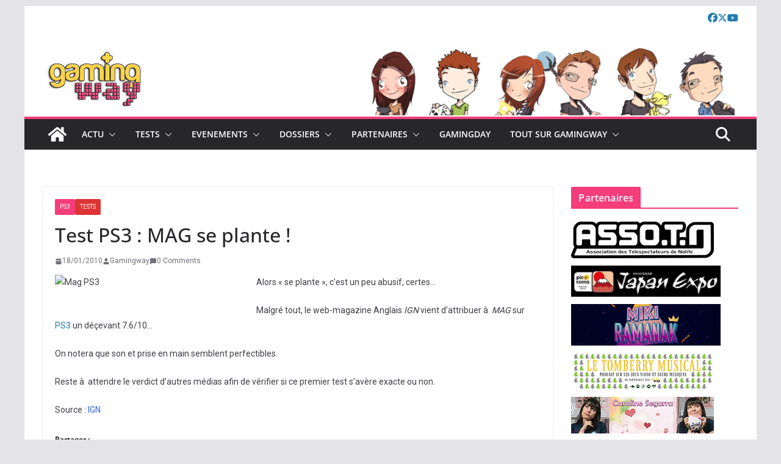

--- FILE ---
content_type: text/html; charset=UTF-8
request_url: http://gamingway.fr/test-ps3-mag-se-plante/
body_size: 23719
content:
		<!doctype html>
		<html lang="fr-FR">
		
<head>

			<meta charset="UTF-8"/>
		<meta name="viewport" content="width=device-width, initial-scale=1">
		<link rel="profile" href="http://gmpg.org/xfn/11"/>
		
	<title>Test PS3 : MAG se plante ! &#8211; Gamingway</title>
<meta name='robots' content='max-image-preview:large' />
	<style>img:is([sizes="auto" i], [sizes^="auto," i]) { contain-intrinsic-size: 3000px 1500px }</style>
	<link rel='dns-prefetch' href='//www.googletagmanager.com' />
<link rel='dns-prefetch' href='//stats.wp.com' />
<link rel='dns-prefetch' href='//fonts.googleapis.com' />
<link rel='dns-prefetch' href='//v0.wordpress.com' />
<link rel='dns-prefetch' href='//pagead2.googlesyndication.com' />
<link rel="alternate" type="application/rss+xml" title="Gamingway &raquo; Flux" href="https://gamingway.fr/feed/" />
<link rel="alternate" type="application/rss+xml" title="Gamingway &raquo; Flux des commentaires" href="https://gamingway.fr/comments/feed/" />
<link rel="alternate" type="application/rss+xml" title="Gamingway &raquo; Test PS3 : MAG se plante ! Flux des commentaires" href="https://gamingway.fr/test-ps3-mag-se-plante/feed/" />
<script type="text/javascript">
/* <![CDATA[ */
window._wpemojiSettings = {"baseUrl":"https:\/\/s.w.org\/images\/core\/emoji\/15.0.3\/72x72\/","ext":".png","svgUrl":"https:\/\/s.w.org\/images\/core\/emoji\/15.0.3\/svg\/","svgExt":".svg","source":{"concatemoji":"http:\/\/gamingway.fr\/wp-includes\/js\/wp-emoji-release.min.js?ver=6.7.4"}};
/*! This file is auto-generated */
!function(i,n){var o,s,e;function c(e){try{var t={supportTests:e,timestamp:(new Date).valueOf()};sessionStorage.setItem(o,JSON.stringify(t))}catch(e){}}function p(e,t,n){e.clearRect(0,0,e.canvas.width,e.canvas.height),e.fillText(t,0,0);var t=new Uint32Array(e.getImageData(0,0,e.canvas.width,e.canvas.height).data),r=(e.clearRect(0,0,e.canvas.width,e.canvas.height),e.fillText(n,0,0),new Uint32Array(e.getImageData(0,0,e.canvas.width,e.canvas.height).data));return t.every(function(e,t){return e===r[t]})}function u(e,t,n){switch(t){case"flag":return n(e,"\ud83c\udff3\ufe0f\u200d\u26a7\ufe0f","\ud83c\udff3\ufe0f\u200b\u26a7\ufe0f")?!1:!n(e,"\ud83c\uddfa\ud83c\uddf3","\ud83c\uddfa\u200b\ud83c\uddf3")&&!n(e,"\ud83c\udff4\udb40\udc67\udb40\udc62\udb40\udc65\udb40\udc6e\udb40\udc67\udb40\udc7f","\ud83c\udff4\u200b\udb40\udc67\u200b\udb40\udc62\u200b\udb40\udc65\u200b\udb40\udc6e\u200b\udb40\udc67\u200b\udb40\udc7f");case"emoji":return!n(e,"\ud83d\udc26\u200d\u2b1b","\ud83d\udc26\u200b\u2b1b")}return!1}function f(e,t,n){var r="undefined"!=typeof WorkerGlobalScope&&self instanceof WorkerGlobalScope?new OffscreenCanvas(300,150):i.createElement("canvas"),a=r.getContext("2d",{willReadFrequently:!0}),o=(a.textBaseline="top",a.font="600 32px Arial",{});return e.forEach(function(e){o[e]=t(a,e,n)}),o}function t(e){var t=i.createElement("script");t.src=e,t.defer=!0,i.head.appendChild(t)}"undefined"!=typeof Promise&&(o="wpEmojiSettingsSupports",s=["flag","emoji"],n.supports={everything:!0,everythingExceptFlag:!0},e=new Promise(function(e){i.addEventListener("DOMContentLoaded",e,{once:!0})}),new Promise(function(t){var n=function(){try{var e=JSON.parse(sessionStorage.getItem(o));if("object"==typeof e&&"number"==typeof e.timestamp&&(new Date).valueOf()<e.timestamp+604800&&"object"==typeof e.supportTests)return e.supportTests}catch(e){}return null}();if(!n){if("undefined"!=typeof Worker&&"undefined"!=typeof OffscreenCanvas&&"undefined"!=typeof URL&&URL.createObjectURL&&"undefined"!=typeof Blob)try{var e="postMessage("+f.toString()+"("+[JSON.stringify(s),u.toString(),p.toString()].join(",")+"));",r=new Blob([e],{type:"text/javascript"}),a=new Worker(URL.createObjectURL(r),{name:"wpTestEmojiSupports"});return void(a.onmessage=function(e){c(n=e.data),a.terminate(),t(n)})}catch(e){}c(n=f(s,u,p))}t(n)}).then(function(e){for(var t in e)n.supports[t]=e[t],n.supports.everything=n.supports.everything&&n.supports[t],"flag"!==t&&(n.supports.everythingExceptFlag=n.supports.everythingExceptFlag&&n.supports[t]);n.supports.everythingExceptFlag=n.supports.everythingExceptFlag&&!n.supports.flag,n.DOMReady=!1,n.readyCallback=function(){n.DOMReady=!0}}).then(function(){return e}).then(function(){var e;n.supports.everything||(n.readyCallback(),(e=n.source||{}).concatemoji?t(e.concatemoji):e.wpemoji&&e.twemoji&&(t(e.twemoji),t(e.wpemoji)))}))}((window,document),window._wpemojiSettings);
/* ]]> */
</script>
<link rel='stylesheet' id='colorbox-theme11-css' href='http://gamingway.fr/wp-content/plugins/jquery-colorbox/themes/theme11/colorbox.css?ver=4.6.2' type='text/css' media='screen' />
<style id='wp-emoji-styles-inline-css' type='text/css'>

	img.wp-smiley, img.emoji {
		display: inline !important;
		border: none !important;
		box-shadow: none !important;
		height: 1em !important;
		width: 1em !important;
		margin: 0 0.07em !important;
		vertical-align: -0.1em !important;
		background: none !important;
		padding: 0 !important;
	}
</style>
<link rel='stylesheet' id='wp-block-library-css' href='http://gamingway.fr/wp-includes/css/dist/block-library/style.min.css?ver=6.7.4' type='text/css' media='all' />
<style id='wp-block-library-theme-inline-css' type='text/css'>
.wp-block-audio :where(figcaption){color:#555;font-size:13px;text-align:center}.is-dark-theme .wp-block-audio :where(figcaption){color:#ffffffa6}.wp-block-audio{margin:0 0 1em}.wp-block-code{border:1px solid #ccc;border-radius:4px;font-family:Menlo,Consolas,monaco,monospace;padding:.8em 1em}.wp-block-embed :where(figcaption){color:#555;font-size:13px;text-align:center}.is-dark-theme .wp-block-embed :where(figcaption){color:#ffffffa6}.wp-block-embed{margin:0 0 1em}.blocks-gallery-caption{color:#555;font-size:13px;text-align:center}.is-dark-theme .blocks-gallery-caption{color:#ffffffa6}:root :where(.wp-block-image figcaption){color:#555;font-size:13px;text-align:center}.is-dark-theme :root :where(.wp-block-image figcaption){color:#ffffffa6}.wp-block-image{margin:0 0 1em}.wp-block-pullquote{border-bottom:4px solid;border-top:4px solid;color:currentColor;margin-bottom:1.75em}.wp-block-pullquote cite,.wp-block-pullquote footer,.wp-block-pullquote__citation{color:currentColor;font-size:.8125em;font-style:normal;text-transform:uppercase}.wp-block-quote{border-left:.25em solid;margin:0 0 1.75em;padding-left:1em}.wp-block-quote cite,.wp-block-quote footer{color:currentColor;font-size:.8125em;font-style:normal;position:relative}.wp-block-quote:where(.has-text-align-right){border-left:none;border-right:.25em solid;padding-left:0;padding-right:1em}.wp-block-quote:where(.has-text-align-center){border:none;padding-left:0}.wp-block-quote.is-large,.wp-block-quote.is-style-large,.wp-block-quote:where(.is-style-plain){border:none}.wp-block-search .wp-block-search__label{font-weight:700}.wp-block-search__button{border:1px solid #ccc;padding:.375em .625em}:where(.wp-block-group.has-background){padding:1.25em 2.375em}.wp-block-separator.has-css-opacity{opacity:.4}.wp-block-separator{border:none;border-bottom:2px solid;margin-left:auto;margin-right:auto}.wp-block-separator.has-alpha-channel-opacity{opacity:1}.wp-block-separator:not(.is-style-wide):not(.is-style-dots){width:100px}.wp-block-separator.has-background:not(.is-style-dots){border-bottom:none;height:1px}.wp-block-separator.has-background:not(.is-style-wide):not(.is-style-dots){height:2px}.wp-block-table{margin:0 0 1em}.wp-block-table td,.wp-block-table th{word-break:normal}.wp-block-table :where(figcaption){color:#555;font-size:13px;text-align:center}.is-dark-theme .wp-block-table :where(figcaption){color:#ffffffa6}.wp-block-video :where(figcaption){color:#555;font-size:13px;text-align:center}.is-dark-theme .wp-block-video :where(figcaption){color:#ffffffa6}.wp-block-video{margin:0 0 1em}:root :where(.wp-block-template-part.has-background){margin-bottom:0;margin-top:0;padding:1.25em 2.375em}
</style>
<link rel='stylesheet' id='mediaelement-css' href='http://gamingway.fr/wp-includes/js/mediaelement/mediaelementplayer-legacy.min.css?ver=4.2.17' type='text/css' media='all' />
<link rel='stylesheet' id='wp-mediaelement-css' href='http://gamingway.fr/wp-includes/js/mediaelement/wp-mediaelement.min.css?ver=6.7.4' type='text/css' media='all' />
<style id='jetpack-sharing-buttons-style-inline-css' type='text/css'>
.jetpack-sharing-buttons__services-list{display:flex;flex-direction:row;flex-wrap:wrap;gap:0;list-style-type:none;margin:5px;padding:0}.jetpack-sharing-buttons__services-list.has-small-icon-size{font-size:12px}.jetpack-sharing-buttons__services-list.has-normal-icon-size{font-size:16px}.jetpack-sharing-buttons__services-list.has-large-icon-size{font-size:24px}.jetpack-sharing-buttons__services-list.has-huge-icon-size{font-size:36px}@media print{.jetpack-sharing-buttons__services-list{display:none!important}}.editor-styles-wrapper .wp-block-jetpack-sharing-buttons{gap:0;padding-inline-start:0}ul.jetpack-sharing-buttons__services-list.has-background{padding:1.25em 2.375em}
</style>
<style id='global-styles-inline-css' type='text/css'>
:root{--wp--preset--aspect-ratio--square: 1;--wp--preset--aspect-ratio--4-3: 4/3;--wp--preset--aspect-ratio--3-4: 3/4;--wp--preset--aspect-ratio--3-2: 3/2;--wp--preset--aspect-ratio--2-3: 2/3;--wp--preset--aspect-ratio--16-9: 16/9;--wp--preset--aspect-ratio--9-16: 9/16;--wp--preset--color--black: #000000;--wp--preset--color--cyan-bluish-gray: #abb8c3;--wp--preset--color--white: #ffffff;--wp--preset--color--pale-pink: #f78da7;--wp--preset--color--vivid-red: #cf2e2e;--wp--preset--color--luminous-vivid-orange: #ff6900;--wp--preset--color--luminous-vivid-amber: #fcb900;--wp--preset--color--light-green-cyan: #7bdcb5;--wp--preset--color--vivid-green-cyan: #00d084;--wp--preset--color--pale-cyan-blue: #8ed1fc;--wp--preset--color--vivid-cyan-blue: #0693e3;--wp--preset--color--vivid-purple: #9b51e0;--wp--preset--gradient--vivid-cyan-blue-to-vivid-purple: linear-gradient(135deg,rgba(6,147,227,1) 0%,rgb(155,81,224) 100%);--wp--preset--gradient--light-green-cyan-to-vivid-green-cyan: linear-gradient(135deg,rgb(122,220,180) 0%,rgb(0,208,130) 100%);--wp--preset--gradient--luminous-vivid-amber-to-luminous-vivid-orange: linear-gradient(135deg,rgba(252,185,0,1) 0%,rgba(255,105,0,1) 100%);--wp--preset--gradient--luminous-vivid-orange-to-vivid-red: linear-gradient(135deg,rgba(255,105,0,1) 0%,rgb(207,46,46) 100%);--wp--preset--gradient--very-light-gray-to-cyan-bluish-gray: linear-gradient(135deg,rgb(238,238,238) 0%,rgb(169,184,195) 100%);--wp--preset--gradient--cool-to-warm-spectrum: linear-gradient(135deg,rgb(74,234,220) 0%,rgb(151,120,209) 20%,rgb(207,42,186) 40%,rgb(238,44,130) 60%,rgb(251,105,98) 80%,rgb(254,248,76) 100%);--wp--preset--gradient--blush-light-purple: linear-gradient(135deg,rgb(255,206,236) 0%,rgb(152,150,240) 100%);--wp--preset--gradient--blush-bordeaux: linear-gradient(135deg,rgb(254,205,165) 0%,rgb(254,45,45) 50%,rgb(107,0,62) 100%);--wp--preset--gradient--luminous-dusk: linear-gradient(135deg,rgb(255,203,112) 0%,rgb(199,81,192) 50%,rgb(65,88,208) 100%);--wp--preset--gradient--pale-ocean: linear-gradient(135deg,rgb(255,245,203) 0%,rgb(182,227,212) 50%,rgb(51,167,181) 100%);--wp--preset--gradient--electric-grass: linear-gradient(135deg,rgb(202,248,128) 0%,rgb(113,206,126) 100%);--wp--preset--gradient--midnight: linear-gradient(135deg,rgb(2,3,129) 0%,rgb(40,116,252) 100%);--wp--preset--font-size--small: 14px;--wp--preset--font-size--medium: 16px;--wp--preset--font-size--large: 18px;--wp--preset--font-size--x-large: 28px;--wp--preset--font-size--xx-large: 34px;--wp--preset--font-family--ibm-plex-serif: IBM Plex Serif, sans-serif;--wp--preset--font-family--inter: Inter, sans-serif;--wp--preset--spacing--20: 0.44rem;--wp--preset--spacing--30: 0.67rem;--wp--preset--spacing--40: 1rem;--wp--preset--spacing--50: 1.5rem;--wp--preset--spacing--60: 2.25rem;--wp--preset--spacing--70: 3.38rem;--wp--preset--spacing--80: 5.06rem;--wp--preset--shadow--natural: 6px 6px 9px rgba(0, 0, 0, 0.2);--wp--preset--shadow--deep: 12px 12px 50px rgba(0, 0, 0, 0.4);--wp--preset--shadow--sharp: 6px 6px 0px rgba(0, 0, 0, 0.2);--wp--preset--shadow--outlined: 6px 6px 0px -3px rgba(255, 255, 255, 1), 6px 6px rgba(0, 0, 0, 1);--wp--preset--shadow--crisp: 6px 6px 0px rgba(0, 0, 0, 1);}:root { --wp--style--global--content-size: 760px;--wp--style--global--wide-size: 1160px; }:where(body) { margin: 0; }.wp-site-blocks > .alignleft { float: left; margin-right: 2em; }.wp-site-blocks > .alignright { float: right; margin-left: 2em; }.wp-site-blocks > .aligncenter { justify-content: center; margin-left: auto; margin-right: auto; }:where(.wp-site-blocks) > * { margin-block-start: 24px; margin-block-end: 0; }:where(.wp-site-blocks) > :first-child { margin-block-start: 0; }:where(.wp-site-blocks) > :last-child { margin-block-end: 0; }:root { --wp--style--block-gap: 24px; }:root :where(.is-layout-flow) > :first-child{margin-block-start: 0;}:root :where(.is-layout-flow) > :last-child{margin-block-end: 0;}:root :where(.is-layout-flow) > *{margin-block-start: 24px;margin-block-end: 0;}:root :where(.is-layout-constrained) > :first-child{margin-block-start: 0;}:root :where(.is-layout-constrained) > :last-child{margin-block-end: 0;}:root :where(.is-layout-constrained) > *{margin-block-start: 24px;margin-block-end: 0;}:root :where(.is-layout-flex){gap: 24px;}:root :where(.is-layout-grid){gap: 24px;}.is-layout-flow > .alignleft{float: left;margin-inline-start: 0;margin-inline-end: 2em;}.is-layout-flow > .alignright{float: right;margin-inline-start: 2em;margin-inline-end: 0;}.is-layout-flow > .aligncenter{margin-left: auto !important;margin-right: auto !important;}.is-layout-constrained > .alignleft{float: left;margin-inline-start: 0;margin-inline-end: 2em;}.is-layout-constrained > .alignright{float: right;margin-inline-start: 2em;margin-inline-end: 0;}.is-layout-constrained > .aligncenter{margin-left: auto !important;margin-right: auto !important;}.is-layout-constrained > :where(:not(.alignleft):not(.alignright):not(.alignfull)){max-width: var(--wp--style--global--content-size);margin-left: auto !important;margin-right: auto !important;}.is-layout-constrained > .alignwide{max-width: var(--wp--style--global--wide-size);}body .is-layout-flex{display: flex;}.is-layout-flex{flex-wrap: wrap;align-items: center;}.is-layout-flex > :is(*, div){margin: 0;}body .is-layout-grid{display: grid;}.is-layout-grid > :is(*, div){margin: 0;}body{padding-top: 0px;padding-right: 0px;padding-bottom: 0px;padding-left: 0px;}a:where(:not(.wp-element-button)){text-decoration: underline;}:root :where(.wp-element-button, .wp-block-button__link){background-color: #32373c;border-width: 0;color: #fff;font-family: inherit;font-size: inherit;line-height: inherit;padding: calc(0.667em + 2px) calc(1.333em + 2px);text-decoration: none;}.has-black-color{color: var(--wp--preset--color--black) !important;}.has-cyan-bluish-gray-color{color: var(--wp--preset--color--cyan-bluish-gray) !important;}.has-white-color{color: var(--wp--preset--color--white) !important;}.has-pale-pink-color{color: var(--wp--preset--color--pale-pink) !important;}.has-vivid-red-color{color: var(--wp--preset--color--vivid-red) !important;}.has-luminous-vivid-orange-color{color: var(--wp--preset--color--luminous-vivid-orange) !important;}.has-luminous-vivid-amber-color{color: var(--wp--preset--color--luminous-vivid-amber) !important;}.has-light-green-cyan-color{color: var(--wp--preset--color--light-green-cyan) !important;}.has-vivid-green-cyan-color{color: var(--wp--preset--color--vivid-green-cyan) !important;}.has-pale-cyan-blue-color{color: var(--wp--preset--color--pale-cyan-blue) !important;}.has-vivid-cyan-blue-color{color: var(--wp--preset--color--vivid-cyan-blue) !important;}.has-vivid-purple-color{color: var(--wp--preset--color--vivid-purple) !important;}.has-black-background-color{background-color: var(--wp--preset--color--black) !important;}.has-cyan-bluish-gray-background-color{background-color: var(--wp--preset--color--cyan-bluish-gray) !important;}.has-white-background-color{background-color: var(--wp--preset--color--white) !important;}.has-pale-pink-background-color{background-color: var(--wp--preset--color--pale-pink) !important;}.has-vivid-red-background-color{background-color: var(--wp--preset--color--vivid-red) !important;}.has-luminous-vivid-orange-background-color{background-color: var(--wp--preset--color--luminous-vivid-orange) !important;}.has-luminous-vivid-amber-background-color{background-color: var(--wp--preset--color--luminous-vivid-amber) !important;}.has-light-green-cyan-background-color{background-color: var(--wp--preset--color--light-green-cyan) !important;}.has-vivid-green-cyan-background-color{background-color: var(--wp--preset--color--vivid-green-cyan) !important;}.has-pale-cyan-blue-background-color{background-color: var(--wp--preset--color--pale-cyan-blue) !important;}.has-vivid-cyan-blue-background-color{background-color: var(--wp--preset--color--vivid-cyan-blue) !important;}.has-vivid-purple-background-color{background-color: var(--wp--preset--color--vivid-purple) !important;}.has-black-border-color{border-color: var(--wp--preset--color--black) !important;}.has-cyan-bluish-gray-border-color{border-color: var(--wp--preset--color--cyan-bluish-gray) !important;}.has-white-border-color{border-color: var(--wp--preset--color--white) !important;}.has-pale-pink-border-color{border-color: var(--wp--preset--color--pale-pink) !important;}.has-vivid-red-border-color{border-color: var(--wp--preset--color--vivid-red) !important;}.has-luminous-vivid-orange-border-color{border-color: var(--wp--preset--color--luminous-vivid-orange) !important;}.has-luminous-vivid-amber-border-color{border-color: var(--wp--preset--color--luminous-vivid-amber) !important;}.has-light-green-cyan-border-color{border-color: var(--wp--preset--color--light-green-cyan) !important;}.has-vivid-green-cyan-border-color{border-color: var(--wp--preset--color--vivid-green-cyan) !important;}.has-pale-cyan-blue-border-color{border-color: var(--wp--preset--color--pale-cyan-blue) !important;}.has-vivid-cyan-blue-border-color{border-color: var(--wp--preset--color--vivid-cyan-blue) !important;}.has-vivid-purple-border-color{border-color: var(--wp--preset--color--vivid-purple) !important;}.has-vivid-cyan-blue-to-vivid-purple-gradient-background{background: var(--wp--preset--gradient--vivid-cyan-blue-to-vivid-purple) !important;}.has-light-green-cyan-to-vivid-green-cyan-gradient-background{background: var(--wp--preset--gradient--light-green-cyan-to-vivid-green-cyan) !important;}.has-luminous-vivid-amber-to-luminous-vivid-orange-gradient-background{background: var(--wp--preset--gradient--luminous-vivid-amber-to-luminous-vivid-orange) !important;}.has-luminous-vivid-orange-to-vivid-red-gradient-background{background: var(--wp--preset--gradient--luminous-vivid-orange-to-vivid-red) !important;}.has-very-light-gray-to-cyan-bluish-gray-gradient-background{background: var(--wp--preset--gradient--very-light-gray-to-cyan-bluish-gray) !important;}.has-cool-to-warm-spectrum-gradient-background{background: var(--wp--preset--gradient--cool-to-warm-spectrum) !important;}.has-blush-light-purple-gradient-background{background: var(--wp--preset--gradient--blush-light-purple) !important;}.has-blush-bordeaux-gradient-background{background: var(--wp--preset--gradient--blush-bordeaux) !important;}.has-luminous-dusk-gradient-background{background: var(--wp--preset--gradient--luminous-dusk) !important;}.has-pale-ocean-gradient-background{background: var(--wp--preset--gradient--pale-ocean) !important;}.has-electric-grass-gradient-background{background: var(--wp--preset--gradient--electric-grass) !important;}.has-midnight-gradient-background{background: var(--wp--preset--gradient--midnight) !important;}.has-small-font-size{font-size: var(--wp--preset--font-size--small) !important;}.has-medium-font-size{font-size: var(--wp--preset--font-size--medium) !important;}.has-large-font-size{font-size: var(--wp--preset--font-size--large) !important;}.has-x-large-font-size{font-size: var(--wp--preset--font-size--x-large) !important;}.has-xx-large-font-size{font-size: var(--wp--preset--font-size--xx-large) !important;}.has-ibm-plex-serif-font-family{font-family: var(--wp--preset--font-family--ibm-plex-serif) !important;}.has-inter-font-family{font-family: var(--wp--preset--font-family--inter) !important;}
:root :where(.wp-block-pullquote){font-size: 1.5em;line-height: 1.6;}
</style>
<link rel='stylesheet' id='rabt-default-css-css' href='http://gamingway.fr/wp-content/plugins/jquery-roundabout-for-posts/skins/default.css?ver=1.0.0' type='text/css' media='all' />
<link rel='stylesheet' id='mca-styles-css' href='https://gamingway.fr/wp-content/plugins/mention-comments-authors/css/mca-styles.min.css?ver=0.9.8' type='text/css' media='all' />
<link rel='stylesheet' id='colormag_style-css' href='http://gamingway.fr/wp-content/themes/colormag/style.css?ver=1764104558' type='text/css' media='all' />
<style id='colormag_style-inline-css' type='text/css'>
.colormag-button,
			blockquote, button,
			input[type=reset],
			input[type=button],
			input[type=submit],
			.cm-home-icon.front_page_on,
			.cm-post-categories a,
			.cm-primary-nav ul li ul li:hover,
			.cm-primary-nav ul li.current-menu-item,
			.cm-primary-nav ul li.current_page_ancestor,
			.cm-primary-nav ul li.current-menu-ancestor,
			.cm-primary-nav ul li.current_page_item,
			.cm-primary-nav ul li:hover,
			.cm-primary-nav ul li.focus,
			.cm-mobile-nav li a:hover,
			.colormag-header-clean #cm-primary-nav .cm-menu-toggle:hover,
			.cm-header .cm-mobile-nav li:hover,
			.cm-header .cm-mobile-nav li.current-page-ancestor,
			.cm-header .cm-mobile-nav li.current-menu-ancestor,
			.cm-header .cm-mobile-nav li.current-page-item,
			.cm-header .cm-mobile-nav li.current-menu-item,
			.cm-primary-nav ul li.focus > a,
			.cm-layout-2 .cm-primary-nav ul ul.sub-menu li.focus > a,
			.cm-mobile-nav .current-menu-item>a, .cm-mobile-nav .current_page_item>a,
			.colormag-header-clean .cm-mobile-nav li:hover > a,
			.colormag-header-clean .cm-mobile-nav li.current-page-ancestor > a,
			.colormag-header-clean .cm-mobile-nav li.current-menu-ancestor > a,
			.colormag-header-clean .cm-mobile-nav li.current-page-item > a,
			.colormag-header-clean .cm-mobile-nav li.current-menu-item > a,
			.fa.search-top:hover,
			.widget_call_to_action .btn--primary,
			.colormag-footer--classic .cm-footer-cols .cm-row .cm-widget-title span::before,
			.colormag-footer--classic-bordered .cm-footer-cols .cm-row .cm-widget-title span::before,
			.cm-featured-posts .cm-widget-title span,
			.cm-featured-category-slider-widget .cm-slide-content .cm-entry-header-meta .cm-post-categories a,
			.cm-highlighted-posts .cm-post-content .cm-entry-header-meta .cm-post-categories a,
			.cm-category-slide-next, .cm-category-slide-prev, .slide-next,
			.slide-prev, .cm-tabbed-widget ul li, .cm-posts .wp-pagenavi .current,
			.cm-posts .wp-pagenavi a:hover, .cm-secondary .cm-widget-title span,
			.cm-posts .post .cm-post-content .cm-entry-header-meta .cm-post-categories a,
			.cm-page-header .cm-page-title span, .entry-meta .post-format i,
			.format-link .cm-entry-summary a, .cm-entry-button, .infinite-scroll .tg-infinite-scroll,
			.no-more-post-text, .pagination span,
			.comments-area .comment-author-link span,
			.cm-footer-cols .cm-row .cm-widget-title span,
			.advertisement_above_footer .cm-widget-title span,
			.error, .cm-primary .cm-widget-title span,
			.related-posts-wrapper.style-three .cm-post-content .cm-entry-title a:hover:before,
			.cm-slider-area .cm-widget-title span,
			.cm-beside-slider-widget .cm-widget-title span,
			.top-full-width-sidebar .cm-widget-title span,
			.wp-block-quote, .wp-block-quote.is-style-large,
			.wp-block-quote.has-text-align-right,
			.cm-error-404 .cm-btn, .widget .wp-block-heading, .wp-block-search button,
			.widget a::before, .cm-post-date a::before,
			.byline a::before,
			.colormag-footer--classic-bordered .cm-widget-title::before,
			.wp-block-button__link,
			#cm-tertiary .cm-widget-title span,
			.link-pagination .post-page-numbers.current,
			.wp-block-query-pagination-numbers .page-numbers.current,
			.wp-element-button,
			.wp-block-button .wp-block-button__link,
			.wp-element-button,
			.cm-layout-2 .cm-primary-nav ul ul.sub-menu li:hover,
			.cm-layout-2 .cm-primary-nav ul ul.sub-menu li.current-menu-ancestor,
			.cm-layout-2 .cm-primary-nav ul ul.sub-menu li.current-menu-item,
			.cm-layout-2 .cm-primary-nav ul ul.sub-menu li.focus,
			.search-wrap button,
			.page-numbers .current,
			.cm-footer-builder .cm-widget-title span,
			.wp-block-search .wp-element-button:hover{background-color:#f43d7a;}a,
			.cm-layout-2 #cm-primary-nav .fa.search-top:hover,
			.cm-layout-2 #cm-primary-nav.cm-mobile-nav .cm-random-post a:hover .fa-random,
			.cm-layout-2 #cm-primary-nav.cm-primary-nav .cm-random-post a:hover .fa-random,
			.cm-layout-2 .breaking-news .newsticker a:hover,
			.cm-layout-2 .cm-primary-nav ul li.current-menu-item > a,
			.cm-layout-2 .cm-primary-nav ul li.current_page_item > a,
			.cm-layout-2 .cm-primary-nav ul li:hover > a,
			.cm-layout-2 .cm-primary-nav ul li.focus > a
			.dark-skin .cm-layout-2-style-1 #cm-primary-nav.cm-primary-nav .cm-home-icon:hover .fa,
			.byline a:hover, .comments a:hover, .cm-edit-link a:hover, .cm-post-date a:hover,
			.social-links:not(.cm-header-actions .social-links) i.fa:hover, .cm-tag-links a:hover,
			.colormag-header-clean .social-links li:hover i.fa, .cm-layout-2-style-1 .social-links li:hover i.fa,
			.colormag-header-clean .breaking-news .newsticker a:hover, .widget_featured_posts .article-content .cm-entry-title a:hover,
			.widget_featured_slider .slide-content .cm-below-entry-meta .byline a:hover,
			.widget_featured_slider .slide-content .cm-below-entry-meta .comments a:hover,
			.widget_featured_slider .slide-content .cm-below-entry-meta .cm-post-date a:hover,
			.widget_featured_slider .slide-content .cm-entry-title a:hover,
			.widget_block_picture_news.widget_featured_posts .article-content .cm-entry-title a:hover,
			.widget_highlighted_posts .article-content .cm-below-entry-meta .byline a:hover,
			.widget_highlighted_posts .article-content .cm-below-entry-meta .comments a:hover,
			.widget_highlighted_posts .article-content .cm-below-entry-meta .cm-post-date a:hover,
			.widget_highlighted_posts .article-content .cm-entry-title a:hover, i.fa-arrow-up, i.fa-arrow-down,
			.cm-site-title a, #content .post .article-content .cm-entry-title a:hover, .entry-meta .byline i,
			.entry-meta .cat-links i, .entry-meta a, .post .cm-entry-title a:hover, .search .cm-entry-title a:hover,
			.entry-meta .comments-link a:hover, .entry-meta .cm-edit-link a:hover, .entry-meta .cm-post-date a:hover,
			.entry-meta .cm-tag-links a:hover, .single #content .tags a:hover, .count, .next a:hover, .previous a:hover,
			.related-posts-main-title .fa, .single-related-posts .article-content .cm-entry-title a:hover,
			.pagination a span:hover,
			#content .comments-area a.comment-cm-edit-link:hover, #content .comments-area a.comment-permalink:hover,
			#content .comments-area article header cite a:hover, .comments-area .comment-author-link a:hover,
			.comment .comment-reply-link:hover,
			.nav-next a, .nav-previous a,
			#cm-footer .cm-footer-menu ul li a:hover,
			.cm-footer-cols .cm-row a:hover, a#scroll-up i, .related-posts-wrapper-flyout .cm-entry-title a:hover,
			.human-diff-time .human-diff-time-display:hover,
			.cm-layout-2-style-1 #cm-primary-nav .fa:hover,
			.cm-footer-bar a,
			.cm-post-date a:hover,
			.cm-author a:hover,
			.cm-comments-link a:hover,
			.cm-tag-links a:hover,
			.cm-edit-link a:hover,
			.cm-footer-bar .copyright a,
			.cm-featured-posts .cm-entry-title a:hover,
			.cm-posts .post .cm-post-content .cm-entry-title a:hover,
			.cm-posts .post .single-title-above .cm-entry-title a:hover,
			.cm-layout-2 .cm-primary-nav ul li:hover > a,
			.cm-layout-2 #cm-primary-nav .fa:hover,
			.cm-entry-title a:hover,
			button:hover, input[type="button"]:hover,
			input[type="reset"]:hover,
			input[type="submit"]:hover,
			.wp-block-button .wp-block-button__link:hover,
			.cm-button:hover,
			.wp-element-button:hover,
			li.product .added_to_cart:hover,
			.comments-area .comment-permalink:hover,
			.cm-footer-bar-area .cm-footer-bar__2 a{color:#f43d7a;}#cm-primary-nav,
			.cm-contained .cm-header-2 .cm-row, .cm-header-builder.cm-full-width .cm-main-header .cm-header-bottom-row{border-top-color:#f43d7a;}.cm-layout-2 #cm-primary-nav,
			.cm-layout-2 .cm-primary-nav ul ul.sub-menu li:hover,
			.cm-layout-2 .cm-primary-nav ul > li:hover > a,
			.cm-layout-2 .cm-primary-nav ul > li.current-menu-item > a,
			.cm-layout-2 .cm-primary-nav ul > li.current-menu-ancestor > a,
			.cm-layout-2 .cm-primary-nav ul ul.sub-menu li.current-menu-ancestor,
			.cm-layout-2 .cm-primary-nav ul ul.sub-menu li.current-menu-item,
			.cm-layout-2 .cm-primary-nav ul ul.sub-menu li.focus,
			cm-layout-2 .cm-primary-nav ul ul.sub-menu li.current-menu-ancestor,
			cm-layout-2 .cm-primary-nav ul ul.sub-menu li.current-menu-item,
			cm-layout-2 #cm-primary-nav .cm-menu-toggle:hover,
			cm-layout-2 #cm-primary-nav.cm-mobile-nav .cm-menu-toggle,
			cm-layout-2 .cm-primary-nav ul > li:hover > a,
			cm-layout-2 .cm-primary-nav ul > li.current-menu-item > a,
			cm-layout-2 .cm-primary-nav ul > li.current-menu-ancestor > a,
			.cm-layout-2 .cm-primary-nav ul li.focus > a, .pagination a span:hover,
			.cm-error-404 .cm-btn,
			.single-post .cm-post-categories a::after,
			.widget .block-title,
			.cm-layout-2 .cm-primary-nav ul li.focus > a,
			button,
			input[type="button"],
			input[type="reset"],
			input[type="submit"],
			.wp-block-button .wp-block-button__link,
			.cm-button,
			.wp-element-button,
			li.product .added_to_cart{border-color:#f43d7a;}.cm-secondary .cm-widget-title,
			#cm-tertiary .cm-widget-title,
			.widget_featured_posts .widget-title,
			#secondary .widget-title,
			#cm-tertiary .widget-title,
			.cm-page-header .cm-page-title,
			.cm-footer-cols .cm-row .widget-title,
			.advertisement_above_footer .widget-title,
			#primary .widget-title,
			.widget_slider_area .widget-title,
			.widget_beside_slider .widget-title,
			.top-full-width-sidebar .widget-title,
			.cm-footer-cols .cm-row .cm-widget-title,
			.cm-footer-bar .copyright a,
			.cm-layout-2.cm-layout-2-style-2 #cm-primary-nav,
			.cm-layout-2 .cm-primary-nav ul > li:hover > a,
			.cm-footer-builder .cm-widget-title,
			.cm-layout-2 .cm-primary-nav ul > li.current-menu-item > a{border-bottom-color:#f43d7a;}body,
			button,
			input,
			select,
			textarea,
			blockquote p,
			.entry-meta,
			.cm-entry-button,
			dl,
			.previous a,
			.next a,
			.nav-previous a,
			.nav-next a,
			#respond h3#reply-title #cancel-comment-reply-link,
			#respond form input[type="text"],
			#respond form textarea,
			.cm-secondary .widget,
			.cm-error-404 .widget,
			.cm-entry-summary p{font-family:Roboto;font-weight:400;}@media screen and (min-width: 992px) {.cm-primary{width:76%;}.cm-secondary {width:24%;}}body{background-color:eaeaea;background-position:;background-size:;}.cm-header .cm-menu-toggle svg,
			.cm-header .cm-menu-toggle svg{fill:#fff;}.cm-footer-bar-area .cm-footer-bar__2 a{color:#207daf;}.colormag-button,
			blockquote, button,
			input[type=reset],
			input[type=button],
			input[type=submit],
			.cm-home-icon.front_page_on,
			.cm-post-categories a,
			.cm-primary-nav ul li ul li:hover,
			.cm-primary-nav ul li.current-menu-item,
			.cm-primary-nav ul li.current_page_ancestor,
			.cm-primary-nav ul li.current-menu-ancestor,
			.cm-primary-nav ul li.current_page_item,
			.cm-primary-nav ul li:hover,
			.cm-primary-nav ul li.focus,
			.cm-mobile-nav li a:hover,
			.colormag-header-clean #cm-primary-nav .cm-menu-toggle:hover,
			.cm-header .cm-mobile-nav li:hover,
			.cm-header .cm-mobile-nav li.current-page-ancestor,
			.cm-header .cm-mobile-nav li.current-menu-ancestor,
			.cm-header .cm-mobile-nav li.current-page-item,
			.cm-header .cm-mobile-nav li.current-menu-item,
			.cm-primary-nav ul li.focus > a,
			.cm-layout-2 .cm-primary-nav ul ul.sub-menu li.focus > a,
			.cm-mobile-nav .current-menu-item>a, .cm-mobile-nav .current_page_item>a,
			.colormag-header-clean .cm-mobile-nav li:hover > a,
			.colormag-header-clean .cm-mobile-nav li.current-page-ancestor > a,
			.colormag-header-clean .cm-mobile-nav li.current-menu-ancestor > a,
			.colormag-header-clean .cm-mobile-nav li.current-page-item > a,
			.colormag-header-clean .cm-mobile-nav li.current-menu-item > a,
			.fa.search-top:hover,
			.widget_call_to_action .btn--primary,
			.colormag-footer--classic .cm-footer-cols .cm-row .cm-widget-title span::before,
			.colormag-footer--classic-bordered .cm-footer-cols .cm-row .cm-widget-title span::before,
			.cm-featured-posts .cm-widget-title span,
			.cm-featured-category-slider-widget .cm-slide-content .cm-entry-header-meta .cm-post-categories a,
			.cm-highlighted-posts .cm-post-content .cm-entry-header-meta .cm-post-categories a,
			.cm-category-slide-next, .cm-category-slide-prev, .slide-next,
			.slide-prev, .cm-tabbed-widget ul li, .cm-posts .wp-pagenavi .current,
			.cm-posts .wp-pagenavi a:hover, .cm-secondary .cm-widget-title span,
			.cm-posts .post .cm-post-content .cm-entry-header-meta .cm-post-categories a,
			.cm-page-header .cm-page-title span, .entry-meta .post-format i,
			.format-link .cm-entry-summary a, .cm-entry-button, .infinite-scroll .tg-infinite-scroll,
			.no-more-post-text, .pagination span,
			.comments-area .comment-author-link span,
			.cm-footer-cols .cm-row .cm-widget-title span,
			.advertisement_above_footer .cm-widget-title span,
			.error, .cm-primary .cm-widget-title span,
			.related-posts-wrapper.style-three .cm-post-content .cm-entry-title a:hover:before,
			.cm-slider-area .cm-widget-title span,
			.cm-beside-slider-widget .cm-widget-title span,
			.top-full-width-sidebar .cm-widget-title span,
			.wp-block-quote, .wp-block-quote.is-style-large,
			.wp-block-quote.has-text-align-right,
			.cm-error-404 .cm-btn, .widget .wp-block-heading, .wp-block-search button,
			.widget a::before, .cm-post-date a::before,
			.byline a::before,
			.colormag-footer--classic-bordered .cm-widget-title::before,
			.wp-block-button__link,
			#cm-tertiary .cm-widget-title span,
			.link-pagination .post-page-numbers.current,
			.wp-block-query-pagination-numbers .page-numbers.current,
			.wp-element-button,
			.wp-block-button .wp-block-button__link,
			.wp-element-button,
			.cm-layout-2 .cm-primary-nav ul ul.sub-menu li:hover,
			.cm-layout-2 .cm-primary-nav ul ul.sub-menu li.current-menu-ancestor,
			.cm-layout-2 .cm-primary-nav ul ul.sub-menu li.current-menu-item,
			.cm-layout-2 .cm-primary-nav ul ul.sub-menu li.focus,
			.search-wrap button,
			.page-numbers .current,
			.cm-footer-builder .cm-widget-title span,
			.wp-block-search .wp-element-button:hover{background-color:#f43d7a;}a,
			.cm-layout-2 #cm-primary-nav .fa.search-top:hover,
			.cm-layout-2 #cm-primary-nav.cm-mobile-nav .cm-random-post a:hover .fa-random,
			.cm-layout-2 #cm-primary-nav.cm-primary-nav .cm-random-post a:hover .fa-random,
			.cm-layout-2 .breaking-news .newsticker a:hover,
			.cm-layout-2 .cm-primary-nav ul li.current-menu-item > a,
			.cm-layout-2 .cm-primary-nav ul li.current_page_item > a,
			.cm-layout-2 .cm-primary-nav ul li:hover > a,
			.cm-layout-2 .cm-primary-nav ul li.focus > a
			.dark-skin .cm-layout-2-style-1 #cm-primary-nav.cm-primary-nav .cm-home-icon:hover .fa,
			.byline a:hover, .comments a:hover, .cm-edit-link a:hover, .cm-post-date a:hover,
			.social-links:not(.cm-header-actions .social-links) i.fa:hover, .cm-tag-links a:hover,
			.colormag-header-clean .social-links li:hover i.fa, .cm-layout-2-style-1 .social-links li:hover i.fa,
			.colormag-header-clean .breaking-news .newsticker a:hover, .widget_featured_posts .article-content .cm-entry-title a:hover,
			.widget_featured_slider .slide-content .cm-below-entry-meta .byline a:hover,
			.widget_featured_slider .slide-content .cm-below-entry-meta .comments a:hover,
			.widget_featured_slider .slide-content .cm-below-entry-meta .cm-post-date a:hover,
			.widget_featured_slider .slide-content .cm-entry-title a:hover,
			.widget_block_picture_news.widget_featured_posts .article-content .cm-entry-title a:hover,
			.widget_highlighted_posts .article-content .cm-below-entry-meta .byline a:hover,
			.widget_highlighted_posts .article-content .cm-below-entry-meta .comments a:hover,
			.widget_highlighted_posts .article-content .cm-below-entry-meta .cm-post-date a:hover,
			.widget_highlighted_posts .article-content .cm-entry-title a:hover, i.fa-arrow-up, i.fa-arrow-down,
			.cm-site-title a, #content .post .article-content .cm-entry-title a:hover, .entry-meta .byline i,
			.entry-meta .cat-links i, .entry-meta a, .post .cm-entry-title a:hover, .search .cm-entry-title a:hover,
			.entry-meta .comments-link a:hover, .entry-meta .cm-edit-link a:hover, .entry-meta .cm-post-date a:hover,
			.entry-meta .cm-tag-links a:hover, .single #content .tags a:hover, .count, .next a:hover, .previous a:hover,
			.related-posts-main-title .fa, .single-related-posts .article-content .cm-entry-title a:hover,
			.pagination a span:hover,
			#content .comments-area a.comment-cm-edit-link:hover, #content .comments-area a.comment-permalink:hover,
			#content .comments-area article header cite a:hover, .comments-area .comment-author-link a:hover,
			.comment .comment-reply-link:hover,
			.nav-next a, .nav-previous a,
			#cm-footer .cm-footer-menu ul li a:hover,
			.cm-footer-cols .cm-row a:hover, a#scroll-up i, .related-posts-wrapper-flyout .cm-entry-title a:hover,
			.human-diff-time .human-diff-time-display:hover,
			.cm-layout-2-style-1 #cm-primary-nav .fa:hover,
			.cm-footer-bar a,
			.cm-post-date a:hover,
			.cm-author a:hover,
			.cm-comments-link a:hover,
			.cm-tag-links a:hover,
			.cm-edit-link a:hover,
			.cm-footer-bar .copyright a,
			.cm-featured-posts .cm-entry-title a:hover,
			.cm-posts .post .cm-post-content .cm-entry-title a:hover,
			.cm-posts .post .single-title-above .cm-entry-title a:hover,
			.cm-layout-2 .cm-primary-nav ul li:hover > a,
			.cm-layout-2 #cm-primary-nav .fa:hover,
			.cm-entry-title a:hover,
			button:hover, input[type="button"]:hover,
			input[type="reset"]:hover,
			input[type="submit"]:hover,
			.wp-block-button .wp-block-button__link:hover,
			.cm-button:hover,
			.wp-element-button:hover,
			li.product .added_to_cart:hover,
			.comments-area .comment-permalink:hover,
			.cm-footer-bar-area .cm-footer-bar__2 a{color:#f43d7a;}#cm-primary-nav,
			.cm-contained .cm-header-2 .cm-row, .cm-header-builder.cm-full-width .cm-main-header .cm-header-bottom-row{border-top-color:#f43d7a;}.cm-layout-2 #cm-primary-nav,
			.cm-layout-2 .cm-primary-nav ul ul.sub-menu li:hover,
			.cm-layout-2 .cm-primary-nav ul > li:hover > a,
			.cm-layout-2 .cm-primary-nav ul > li.current-menu-item > a,
			.cm-layout-2 .cm-primary-nav ul > li.current-menu-ancestor > a,
			.cm-layout-2 .cm-primary-nav ul ul.sub-menu li.current-menu-ancestor,
			.cm-layout-2 .cm-primary-nav ul ul.sub-menu li.current-menu-item,
			.cm-layout-2 .cm-primary-nav ul ul.sub-menu li.focus,
			cm-layout-2 .cm-primary-nav ul ul.sub-menu li.current-menu-ancestor,
			cm-layout-2 .cm-primary-nav ul ul.sub-menu li.current-menu-item,
			cm-layout-2 #cm-primary-nav .cm-menu-toggle:hover,
			cm-layout-2 #cm-primary-nav.cm-mobile-nav .cm-menu-toggle,
			cm-layout-2 .cm-primary-nav ul > li:hover > a,
			cm-layout-2 .cm-primary-nav ul > li.current-menu-item > a,
			cm-layout-2 .cm-primary-nav ul > li.current-menu-ancestor > a,
			.cm-layout-2 .cm-primary-nav ul li.focus > a, .pagination a span:hover,
			.cm-error-404 .cm-btn,
			.single-post .cm-post-categories a::after,
			.widget .block-title,
			.cm-layout-2 .cm-primary-nav ul li.focus > a,
			button,
			input[type="button"],
			input[type="reset"],
			input[type="submit"],
			.wp-block-button .wp-block-button__link,
			.cm-button,
			.wp-element-button,
			li.product .added_to_cart{border-color:#f43d7a;}.cm-secondary .cm-widget-title,
			#cm-tertiary .cm-widget-title,
			.widget_featured_posts .widget-title,
			#secondary .widget-title,
			#cm-tertiary .widget-title,
			.cm-page-header .cm-page-title,
			.cm-footer-cols .cm-row .widget-title,
			.advertisement_above_footer .widget-title,
			#primary .widget-title,
			.widget_slider_area .widget-title,
			.widget_beside_slider .widget-title,
			.top-full-width-sidebar .widget-title,
			.cm-footer-cols .cm-row .cm-widget-title,
			.cm-footer-bar .copyright a,
			.cm-layout-2.cm-layout-2-style-2 #cm-primary-nav,
			.cm-layout-2 .cm-primary-nav ul > li:hover > a,
			.cm-footer-builder .cm-widget-title,
			.cm-layout-2 .cm-primary-nav ul > li.current-menu-item > a{border-bottom-color:#f43d7a;}body,
			button,
			input,
			select,
			textarea,
			blockquote p,
			.entry-meta,
			.cm-entry-button,
			dl,
			.previous a,
			.next a,
			.nav-previous a,
			.nav-next a,
			#respond h3#reply-title #cancel-comment-reply-link,
			#respond form input[type="text"],
			#respond form textarea,
			.cm-secondary .widget,
			.cm-error-404 .widget,
			.cm-entry-summary p{font-family:Roboto;font-weight:400;}@media screen and (min-width: 992px) {.cm-primary{width:76%;}.cm-secondary {width:24%;}}body{background-color:eaeaea;background-position:;background-size:;}.cm-header .cm-menu-toggle svg,
			.cm-header .cm-menu-toggle svg{fill:#fff;}.cm-footer-bar-area .cm-footer-bar__2 a{color:#207daf;}.cm-header-builder .cm-header-top-row{background-color:#ffffff;}.cm-header-builder .cm-main-row{height:120px;}.cm-header-builder .cm-header-main-row{background-color:#ffffff;}.cm-header-builder .cm-header-main-row{padding-top:20px;padding-right:20px;padding-bottom:0px;padding-left:20px;}.cm-header-builder .cm-header-main-row{color:#ffffff;}.cm-header-builder.cm-full-width .cm-desktop-row.cm-main-header .cm-header-bottom-row, .cm-header-builder.cm-full-width .cm-mobile-row .cm-header-bottom-row{background-size:auto;}.cm-header-builder.cm-full-width .cm-desktop-row.cm-main-header .cm-header-bottom-row, .cm-header-builder.cm-full-width .cm-mobile-row .cm-header-bottom-row{border-top-width:4px;}.cm-header-builder.cm-full-width .cm-desktop-row.cm-main-header .cm-header-bottom-row, .cm-header-builder.cm-full-width .cm-mobile-row .cm-header-bottom-row{border-color:#f43d7a;}.cm-header-builder .cm-top-search .search-top::before{color:#fff;}.cm-header-builder .cm-random-post .cm-icon--random-fill{fill:#fff;}.cm-header-builder .cm-site-branding img{width:160px;}.cm-header-builder .cm-toggle-button,.cm-header-builder .cm-mobile-row .cm-menu-toggle svg{fill:#fff;}:root{--top-grid-columns: 4;
			--main-grid-columns: 4;
			--bottom-grid-columns: 2;
			}.cm-footer-builder .cm-footer-bottom-row .cm-footer-col{flex-direction: column;}.cm-footer-builder .cm-footer-main-row .cm-footer-col{flex-direction: column;}.cm-footer-builder .cm-footer-top-row .cm-footer-col{flex-direction: column;} :root{--colormag-color-1: #eaf3fb;--colormag-color-2: #bfdcf3;--colormag-color-3: #94c4eb;--colormag-color-4: #6aace2;--colormag-color-5: #257bc1;--colormag-color-6: #1d6096;--colormag-color-7: #15446b;--colormag-color-8: #0c2941;--colormag-color-9: #040e16;}.mzb-featured-posts, .mzb-social-icon, .mzb-featured-categories, .mzb-social-icons-insert{--color--light--primary:rgba(244,61,122,0.1);}body{--color--light--primary:#f43d7a;--color--primary:#f43d7a;}
</style>
<link rel='stylesheet' id='font-awesome-all-css' href='http://gamingway.fr/wp-content/themes/colormag/inc/customizer/customind/assets/fontawesome/v6/css/all.min.css?ver=6.2.4' type='text/css' media='all' />
<link rel='stylesheet' id='colormag_google_fonts-css' href='https://fonts.googleapis.com/css?family=Roboto%3A400&#038;ver=4.0.17' type='text/css' media='all' />
<link rel='stylesheet' id='colormag-featured-image-popup-css-css' href='http://gamingway.fr/wp-content/themes/colormag/assets/js/magnific-popup/magnific-popup.min.css?ver=4.0.17' type='text/css' media='all' />
<link rel='stylesheet' id='font-awesome-4-css' href='http://gamingway.fr/wp-content/themes/colormag/assets/library/font-awesome/css/v4-shims.min.css?ver=4.7.0' type='text/css' media='all' />
<link rel='stylesheet' id='colormag-font-awesome-6-css' href='http://gamingway.fr/wp-content/themes/colormag/inc/customizer/customind/assets/fontawesome/v6/css/all.min.css?ver=6.2.4' type='text/css' media='all' />
<link rel='stylesheet' id='wp-pagenavi-css' href='http://gamingway.fr/wp-content/plugins/wp-pagenavi/pagenavi-css.css?ver=2.70' type='text/css' media='all' />
<link rel='stylesheet' id='sharedaddy-css' href='http://gamingway.fr/wp-content/plugins/jetpack/modules/sharedaddy/sharing.css?ver=15.2' type='text/css' media='all' />
<link rel='stylesheet' id='social-logos-css' href='http://gamingway.fr/wp-content/plugins/jetpack/_inc/social-logos/social-logos.min.css?ver=15.2' type='text/css' media='all' />
<script type="text/javascript" src="http://gamingway.fr/wp-includes/js/jquery/jquery.min.js?ver=3.7.1" id="jquery-core-js"></script>
<script type="text/javascript" src="http://gamingway.fr/wp-includes/js/jquery/jquery-migrate.min.js?ver=3.4.1" id="jquery-migrate-js"></script>
<script type="text/javascript" id="colorbox-js-extra">
/* <![CDATA[ */
var jQueryColorboxSettingsArray = {"jQueryColorboxVersion":"4.6.2","colorboxInline":"false","colorboxIframe":"false","colorboxGroupId":"","colorboxTitle":"","colorboxWidth":"false","colorboxHeight":"false","colorboxMaxWidth":"false","colorboxMaxHeight":"false","colorboxSlideshow":"false","colorboxSlideshowAuto":"false","colorboxScalePhotos":"true","colorboxPreloading":"false","colorboxOverlayClose":"true","colorboxLoop":"true","colorboxEscKey":"true","colorboxArrowKey":"true","colorboxScrolling":"true","colorboxOpacity":"0.85","colorboxTransition":"fade","colorboxSpeed":"350","colorboxSlideshowSpeed":"2500","colorboxClose":"fermer","colorboxNext":"suivant","colorboxPrevious":"pr\u00e9c\u00e9dent","colorboxSlideshowStart":"commencer le diaporama","colorboxSlideshowStop":"arr\u00eater le diaporama","colorboxCurrent":"{current} sur {total} images","colorboxXhrError":"This content failed to load.","colorboxImgError":"This image failed to load.","colorboxImageMaxWidth":"98%","colorboxImageMaxHeight":"98%","colorboxImageHeight":"false","colorboxImageWidth":"false","colorboxLinkHeight":"95%","colorboxLinkWidth":"95%","colorboxInitialHeight":"100","colorboxInitialWidth":"300","autoColorboxJavaScript":"","autoHideFlash":"","autoColorbox":"true","autoColorboxGalleries":"","addZoomOverlay":"","useGoogleJQuery":"","colorboxAddClassToLinks":""};
/* ]]> */
</script>
<script type="text/javascript" src="http://gamingway.fr/wp-content/plugins/jquery-colorbox/js/jquery.colorbox-min.js?ver=1.4.33" id="colorbox-js"></script>
<script type="text/javascript" src="http://gamingway.fr/wp-content/plugins/jquery-colorbox/js/jquery-colorbox-wrapper-min.js?ver=4.6.2" id="colorbox-wrapper-js"></script>
<script type="text/javascript" src="http://gamingway.fr/wp-content/plugins/jquery-roundabout-for-posts/js/jquery.roundabout.min.js?ver=6.7.4" id="jquery-roundabout-js"></script>
<script type="text/javascript" src="http://gamingway.fr/wp-content/plugins/jquery-roundabout-for-posts/js/roundabout.js?ver=6.7.4" id="roundabout-init-js"></script>
<!--[if lte IE 8]>
<script type="text/javascript" src="http://gamingway.fr/wp-content/themes/colormag/assets/js/html5shiv.min.js?ver=4.0.17" id="html5-js"></script>
<![endif]-->

<!-- Extrait de code de la balise Google (gtag.js) ajouté par Site Kit -->
<!-- Extrait Google Analytics ajouté par Site Kit -->
<script type="text/javascript" src="https://www.googletagmanager.com/gtag/js?id=GT-5D48ZJD" id="google_gtagjs-js" async></script>
<script type="text/javascript" id="google_gtagjs-js-after">
/* <![CDATA[ */
window.dataLayer = window.dataLayer || [];function gtag(){dataLayer.push(arguments);}
gtag("set","linker",{"domains":["gamingway.fr"]});
gtag("js", new Date());
gtag("set", "developer_id.dZTNiMT", true);
gtag("config", "GT-5D48ZJD");
 window._googlesitekit = window._googlesitekit || {}; window._googlesitekit.throttledEvents = []; window._googlesitekit.gtagEvent = (name, data) => { var key = JSON.stringify( { name, data } ); if ( !! window._googlesitekit.throttledEvents[ key ] ) { return; } window._googlesitekit.throttledEvents[ key ] = true; setTimeout( () => { delete window._googlesitekit.throttledEvents[ key ]; }, 5 ); gtag( "event", name, { ...data, event_source: "site-kit" } ); }; 
/* ]]> */
</script>
<link rel="https://api.w.org/" href="https://gamingway.fr/wp-json/" /><link rel="alternate" title="JSON" type="application/json" href="https://gamingway.fr/wp-json/wp/v2/posts/2262" /><link rel="EditURI" type="application/rsd+xml" title="RSD" href="https://gamingway.fr/xmlrpc.php?rsd" />
<meta name="generator" content="WordPress 6.7.4" />
<link rel="canonical" href="https://gamingway.fr/test-ps3-mag-se-plante/" />
<link rel='shortlink' href='https://wp.me/p2JHSr-Au' />
<link rel="alternate" title="oEmbed (JSON)" type="application/json+oembed" href="https://gamingway.fr/wp-json/oembed/1.0/embed?url=https%3A%2F%2Fgamingway.fr%2Ftest-ps3-mag-se-plante%2F" />
<link rel="alternate" title="oEmbed (XML)" type="text/xml+oembed" href="https://gamingway.fr/wp-json/oembed/1.0/embed?url=https%3A%2F%2Fgamingway.fr%2Ftest-ps3-mag-se-plante%2F&#038;format=xml" />
<meta name="generator" content="Site Kit by Google 1.165.0" />	<style>img#wpstats{display:none}</style>
		
<!-- Balises Meta Google AdSense ajoutées par Site Kit -->
<meta name="google-adsense-platform-account" content="ca-host-pub-2644536267352236">
<meta name="google-adsense-platform-domain" content="sitekit.withgoogle.com">
<!-- Fin des balises Meta End Google AdSense ajoutées par Site Kit -->

<!-- Extrait Google AdSense ajouté par Site Kit -->
<script type="text/javascript" async="async" src="https://pagead2.googlesyndication.com/pagead/js/adsbygoogle.js?client=ca-pub-0444571821424672&amp;host=ca-host-pub-2644536267352236" crossorigin="anonymous"></script>

<!-- End Google AdSense snippet added by Site Kit -->

<!-- Jetpack Open Graph Tags -->
<meta property="og:type" content="article" />
<meta property="og:title" content="Test PS3 : MAG se plante !" />
<meta property="og:url" content="https://gamingway.fr/test-ps3-mag-se-plante/" />
<meta property="og:description" content="Alors « se plante », c’est un peu abusif, certes… Malgré tout, le web-magazine Anglais IGN vient d’attribuer à  MAG sur PS3 un déçevant 7.6/10… On notera que son et prise en main semblent perfectib…" />
<meta property="article:published_time" content="2010-01-18T00:00:00+00:00" />
<meta property="article:modified_time" content="2014-10-08T09:32:17+00:00" />
<meta property="og:site_name" content="Gamingway" />
<meta property="og:image" content="http://www.lemagjeuxvideo.com/wp-content/uploads/2010/01/Mag-PS3-300x171.jpg" />
<meta property="og:image:width" content="300" />
<meta property="og:image:height" content="171" />
<meta property="og:image:alt" content="Mag PS3" />
<meta property="og:locale" content="fr_FR" />
<meta name="twitter:text:title" content="Test PS3 : MAG se plante !" />
<meta name="twitter:image" content="http://www.lemagjeuxvideo.com/wp-content/uploads/2010/01/Mag-PS3-300x171.jpg?w=640" />
<meta name="twitter:image:alt" content="Mag PS3" />
<meta name="twitter:card" content="summary_large_image" />

<!-- End Jetpack Open Graph Tags -->
<style class='wp-fonts-local' type='text/css'>
@font-face{font-family:"IBM Plex Serif";font-style:normal;font-weight:400;font-display:fallback;src:url('http://gamingway.fr/wp-content/themes/colormag/assets/fonts/IBMPlexSerif-Regular.woff2') format('woff2');}
@font-face{font-family:"IBM Plex Serif";font-style:normal;font-weight:700;font-display:fallback;src:url('http://gamingway.fr/wp-content/themes/colormag/assets/fonts/IBMPlexSerif-Bold.woff2') format('woff2');}
@font-face{font-family:"IBM Plex Serif";font-style:normal;font-weight:600;font-display:fallback;src:url('http://gamingway.fr/wp-content/themes/colormag/assets/fonts/IBMPlexSerif-SemiBold.woff2') format('woff2');}
@font-face{font-family:Inter;font-style:normal;font-weight:400;font-display:fallback;src:url('http://gamingway.fr/wp-content/themes/colormag/assets/fonts/Inter-Regular.woff2') format('woff2');}
</style>
<link rel="icon" href="https://gamingway.fr/wp-content/uploads/2019/03/72083_503683666310471_1695239424_n.png-180x180.jpg" sizes="32x32" />
<link rel="icon" href="https://gamingway.fr/wp-content/uploads/2019/03/72083_503683666310471_1695239424_n.png.jpg" sizes="192x192" />
<link rel="apple-touch-icon" href="https://gamingway.fr/wp-content/uploads/2019/03/72083_503683666310471_1695239424_n.png-180x180.jpg" />
<meta name="msapplication-TileImage" content="https://gamingway.fr/wp-content/uploads/2019/03/72083_503683666310471_1695239424_n.png.jpg" />
		<style type="text/css" id="wp-custom-css">
			.cm-featured-posts .cm-widget-title {
	border-bottom: 2px solid #f43d7a !important;
}

.author-box{display: none;}


@media (max-width: 980px) {
	#colormag_highlighted_posts_widget-3{display: none !important;}
}		</style>
		
</head>

<body class="post-template-default single single-post postid-2262 single-format-standard wp-custom-logo wp-embed-responsive cm-header-layout-1 adv-style-1  boxed cm-started-content">




		<div id="page" class="hfeed site">
				<a class="skip-link screen-reader-text" href="#main">Passer au contenu</a>
		
<header id="cm-masthead" class="cm-header-builder cm-layout-1-style-1 cm-full-width"><div class="cm-row cm-desktop-row cm-main-header"><div class="cm-header-top-row"><div class="cm-container"><div class="cm-top-row"><div class="cm-header-left-col"></div><div class="cm-header-center-col"></div><div class="cm-header-right-col">
	<div class="social-icons header-social-icons social-default">
									<a href="https://www.facebook.com/Gamingway" target="_blank" rel="noopener noreferrer">
					<i class="fa-brands fa-facebook"></i>
				</a>
												<a href="https://x.com/gamingway" target="_blank" rel="noopener noreferrer">
					<i class="fa-brands fa-x-twitter"></i>
				</a>
												<a href="https://www.youtube.com/@MagJeuxVideo" target="_blank" rel="noopener noreferrer">
					<i class="fa-brands fa-youtube"></i>
				</a>
						</div>
</div></div></div></div><div class="cm-header-main-row"><div class="cm-container"><div class="cm-main-row"><div class="cm-header-left-col">	<div id="cm-site-branding" class="cm-site-branding">
		<a href="https://gamingway.fr/" class="custom-logo-link" rel="home"><img width="160" height="95" src="https://gamingway.fr/wp-content/uploads/2021/06/cropped-logo_gamingway.jpg" class="custom-logo colorbox-2262 " alt="Gamingway" decoding="async" srcset="https://gamingway.fr/wp-content/uploads/2021/06/cropped-logo_gamingway.jpg 1x, https://gamingway.fr/wp-content/uploads/2021/06/cropped-logo_gamingway.jpg 2x" /></a>	</div><!-- #cm-site-branding -->

</div><div class="cm-header-center-col"></div><div class="cm-header-right-col"><aside id="block-3" class="widget widget_block widget_media_image clearfix widget-colormag_header_sidebar">
<figure class="wp-block-image aligncenter size-large"><img decoding="async" width="800" height="131" src="https://gamingway.fr/wp-content/uploads/2021/02/banniere_gaminway_Fevrier-2021-800x131.png" alt="" class="wp-image-125575" srcset="https://gamingway.fr/wp-content/uploads/2021/02/banniere_gaminway_Fevrier-2021-800x131.png 800w, https://gamingway.fr/wp-content/uploads/2021/02/banniere_gaminway_Fevrier-2021-365x60.png 365w, https://gamingway.fr/wp-content/uploads/2021/02/banniere_gaminway_Fevrier-2021-768x125.png 768w, https://gamingway.fr/wp-content/uploads/2021/02/banniere_gaminway_Fevrier-2021-750x122.png 750w, https://gamingway.fr/wp-content/uploads/2021/02/banniere_gaminway_Fevrier-2021.png 833w" sizes="(max-width: 800px) 100vw, 800px" /></figure>
</aside></div></div></div></div><div class="cm-header-bottom-row"><div class="cm-container"><div class="cm-bottom-row"><div class="cm-header-left-col">
<div class="cm-home-icon">
	<a href="https://gamingway.fr/"
		title="Gamingway"
	>
		<svg class="cm-icon cm-icon--home" xmlns="http://www.w3.org/2000/svg" viewBox="0 0 28 22"><path d="M13.6465 6.01133L5.11148 13.0409V20.6278C5.11148 20.8242 5.18952 21.0126 5.32842 21.1515C5.46733 21.2904 5.65572 21.3685 5.85217 21.3685L11.0397 21.3551C11.2355 21.3541 11.423 21.2756 11.5611 21.1368C11.6992 20.998 11.7767 20.8102 11.7767 20.6144V16.1837C11.7767 15.9873 11.8547 15.7989 11.9937 15.66C12.1326 15.521 12.321 15.443 12.5174 15.443H15.4801C15.6766 15.443 15.865 15.521 16.0039 15.66C16.1428 15.7989 16.2208 15.9873 16.2208 16.1837V20.6111C16.2205 20.7086 16.2394 20.8052 16.2765 20.8953C16.3136 20.9854 16.3681 21.0673 16.4369 21.1364C16.5057 21.2054 16.5875 21.2602 16.6775 21.2975C16.7675 21.3349 16.864 21.3541 16.9615 21.3541L22.1472 21.3685C22.3436 21.3685 22.532 21.2904 22.6709 21.1515C22.8099 21.0126 22.8879 20.8242 22.8879 20.6278V13.0358L14.3548 6.01133C14.2544 5.93047 14.1295 5.88637 14.0006 5.88637C13.8718 5.88637 13.7468 5.93047 13.6465 6.01133ZM27.1283 10.7892L23.2582 7.59917V1.18717C23.2582 1.03983 23.1997 0.898538 23.0955 0.794359C22.9913 0.69018 22.8501 0.631653 22.7027 0.631653H20.1103C19.963 0.631653 19.8217 0.69018 19.7175 0.794359C19.6133 0.898538 19.5548 1.03983 19.5548 1.18717V4.54848L15.4102 1.13856C15.0125 0.811259 14.5134 0.632307 13.9983 0.632307C13.4832 0.632307 12.9841 0.811259 12.5864 1.13856L0.868291 10.7892C0.81204 10.8357 0.765501 10.8928 0.731333 10.9573C0.697165 11.0218 0.676038 11.0924 0.66916 11.165C0.662282 11.2377 0.669786 11.311 0.691245 11.3807C0.712704 11.4505 0.747696 11.5153 0.794223 11.5715L1.97469 13.0066C2.02109 13.063 2.07816 13.1098 2.14264 13.1441C2.20711 13.1784 2.27773 13.1997 2.35044 13.2067C2.42315 13.2137 2.49653 13.2063 2.56638 13.1849C2.63623 13.1636 2.70118 13.1286 2.7575 13.0821L13.6465 4.11333C13.7468 4.03247 13.8718 3.98837 14.0006 3.98837C14.1295 3.98837 14.2544 4.03247 14.3548 4.11333L25.2442 13.0821C25.3004 13.1286 25.3653 13.1636 25.435 13.1851C25.5048 13.2065 25.5781 13.214 25.6507 13.2071C25.7234 13.2003 25.794 13.1791 25.8584 13.145C25.9229 13.1108 25.98 13.0643 26.0265 13.008L27.207 11.5729C27.2535 11.5164 27.2883 11.4512 27.3095 11.3812C27.3307 11.3111 27.3379 11.2375 27.3306 11.1647C27.3233 11.0919 27.3016 11.0212 27.2669 10.9568C27.2322 10.8923 27.1851 10.8354 27.1283 10.7892Z" /></svg>	</a>
</div>

<nav id="cm-primary-nav" class="cm-primary-nav">
	<ul id="cm-primary-menu" class="cm-primary-menu"><li id="menu-item-13" class="menu-item menu-item-type-taxonomy menu-item-object-category menu-item-has-children menu-item-13"><a href="https://gamingway.fr/categorie/actualite/">Actu</a><span role="button" tabindex="0" class="cm-submenu-toggle" onkeypress=""><svg class="cm-icon" xmlns="http://www.w3.org/2000/svg" xml:space="preserve" viewBox="0 0 24 24"><path d="M12 17.5c-.3 0-.5-.1-.7-.3l-9-9c-.4-.4-.4-1 0-1.4s1-.4 1.4 0l8.3 8.3 8.3-8.3c.4-.4 1-.4 1.4 0s.4 1 0 1.4l-9 9c-.2.2-.4.3-.7.3z"/></svg></span>
<ul class="sub-menu">
	<li id="menu-item-43091" class="menu-item menu-item-type-taxonomy menu-item-object-category menu-item-43091"><a href="https://gamingway.fr/categorie/actualite/actu-pc-mac/">PC / Mac</a></li>
	<li id="menu-item-43102" class="menu-item menu-item-type-taxonomy menu-item-object-category menu-item-43102"><a href="https://gamingway.fr/categorie/actualite/actu-consoles/">Consoles</a></li>
	<li id="menu-item-43104" class="menu-item menu-item-type-taxonomy menu-item-object-category menu-item-43104"><a href="https://gamingway.fr/categorie/actualite/actu-smartphones-tablettes/">Smartphones / tablettes</a></li>
	<li id="menu-item-52345" class="menu-item menu-item-type-taxonomy menu-item-object-category menu-item-52345"><a href="https://gamingway.fr/categorie/actualite/e-sport-actualite/">E-sport</a></li>
	<li id="menu-item-43105" class="menu-item menu-item-type-taxonomy menu-item-object-category menu-item-43105"><a href="https://gamingway.fr/categorie/actualite/actu-oldies-retrogaming/">Oldies</a></li>
	<li id="menu-item-44962" class="menu-item menu-item-type-taxonomy menu-item-object-category menu-item-44962"><a href="https://gamingway.fr/categorie/actualite/insolite-actualite/">Insolite</a></li>
	<li id="menu-item-69281" class="menu-item menu-item-type-taxonomy menu-item-object-category menu-item-69281"><a href="https://gamingway.fr/categorie/actualite/actu-materiel/">Matériel</a></li>
	<li id="menu-item-100749" class="menu-item menu-item-type-taxonomy menu-item-object-category menu-item-100749"><a href="https://gamingway.fr/categorie/actualite/event/">Evènement / Salon</a></li>
	<li id="menu-item-94041" class="menu-item menu-item-type-taxonomy menu-item-object-category menu-item-94041"><a href="https://gamingway.fr/categorie/actualite/actu_goodies/">Goodies / Livres etc</a></li>
	<li id="menu-item-83440" class="menu-item menu-item-type-taxonomy menu-item-object-category menu-item-83440"><a href="https://gamingway.fr/categorie/actualite/maj/">Mise à jour</a></li>
	<li id="menu-item-65" class="menu-item menu-item-type-taxonomy menu-item-object-category menu-item-65"><a href="https://gamingway.fr/categorie/actualite/bons-plans/">Bons plans</a></li>
</ul>
</li>
<li id="menu-item-31" class="menu-item menu-item-type-taxonomy menu-item-object-category current-post-ancestor current-menu-parent current-post-parent menu-item-has-children menu-item-31"><a href="https://gamingway.fr/categorie/tests/">Tests</a><span role="button" tabindex="0" class="cm-submenu-toggle" onkeypress=""><svg class="cm-icon" xmlns="http://www.w3.org/2000/svg" xml:space="preserve" viewBox="0 0 24 24"><path d="M12 17.5c-.3 0-.5-.1-.7-.3l-9-9c-.4-.4-.4-1 0-1.4s1-.4 1.4 0l8.3 8.3 8.3-8.3c.4-.4 1-.4 1.4 0s.4 1 0 1.4l-9 9c-.2.2-.4.3-.7.3z"/></svg></span>
<ul class="sub-menu">
	<li id="menu-item-46900" class="menu-item menu-item-type-taxonomy menu-item-object-category menu-item-46900"><a href="https://gamingway.fr/categorie/tests/tests-pc/">PC</a></li>
	<li id="menu-item-61886" class="menu-item menu-item-type-taxonomy menu-item-object-category menu-item-61886"><a href="https://gamingway.fr/categorie/tests/ps4-tests/">PS4</a></li>
	<li id="menu-item-61887" class="menu-item menu-item-type-taxonomy menu-item-object-category menu-item-61887"><a href="https://gamingway.fr/categorie/tests/xbox-one-tests/">Xbox One</a></li>
	<li id="menu-item-95633" class="menu-item menu-item-type-taxonomy menu-item-object-category menu-item-95633"><a href="https://gamingway.fr/categorie/tests/switch/">Switch</a></li>
	<li id="menu-item-44682" class="menu-item menu-item-type-taxonomy menu-item-object-category menu-item-44682"><a href="https://gamingway.fr/categorie/tests/tests-3ds-ds/">3DS / DS</a></li>
	<li id="menu-item-44" class="menu-item menu-item-type-taxonomy menu-item-object-category menu-item-44"><a href="https://gamingway.fr/categorie/tests/tests-smartphones-tablettes/">Smartphones / tablettes</a></li>
	<li id="menu-item-43" class="menu-item menu-item-type-taxonomy menu-item-object-category menu-item-43"><a href="https://gamingway.fr/categorie/tests/test-retrogaming/">Retrogaming</a></li>
	<li id="menu-item-94038" class="menu-item menu-item-type-taxonomy menu-item-object-category menu-item-94038"><a href="https://gamingway.fr/categorie/tests/goodies/">Produits dérivés</a></li>
	<li id="menu-item-58593" class="menu-item menu-item-type-taxonomy menu-item-object-category menu-item-58593"><a href="https://gamingway.fr/categorie/tests/materiel-tests/">Matériel</a></li>
	<li id="menu-item-94045" class="menu-item menu-item-type-taxonomy menu-item-object-category menu-item-94045"><a href="https://gamingway.fr/categorie/tests/test_vr_ar/">Réalité Virtuelle (VR et AR)</a></li>
	<li id="menu-item-108703" class="menu-item menu-item-type-taxonomy menu-item-object-category menu-item-has-children menu-item-108703"><a href="https://gamingway.fr/categorie/tests/archives-consoles/">Archives (PS3, Xbox 360, Wii, DS &#8230;)</a><span role="button" tabindex="0" class="cm-submenu-toggle" onkeypress=""><svg class="cm-icon" xmlns="http://www.w3.org/2000/svg" xml:space="preserve" viewBox="0 0 24 24"><path d="M12 17.5c-.3 0-.5-.1-.7-.3l-9-9c-.4-.4-.4-1 0-1.4s1-.4 1.4 0l8.3 8.3 8.3-8.3c.4-.4 1-.4 1.4 0s.4 1 0 1.4l-9 9c-.2.2-.4.3-.7.3z"/></svg></span>
	<ul class="sub-menu">
		<li id="menu-item-42" class="menu-item menu-item-type-taxonomy menu-item-object-category current-post-ancestor current-menu-parent current-post-parent menu-item-42"><a href="https://gamingway.fr/categorie/tests/tests-ps3/">PS3</a></li>
		<li id="menu-item-41" class="menu-item menu-item-type-taxonomy menu-item-object-category menu-item-41"><a href="https://gamingway.fr/categorie/tests/tests-psvita/">PS Vita</a></li>
		<li id="menu-item-47" class="menu-item menu-item-type-taxonomy menu-item-object-category menu-item-47"><a href="https://gamingway.fr/categorie/tests/tests-x360/">Xbox 360</a></li>
		<li id="menu-item-45" class="menu-item menu-item-type-taxonomy menu-item-object-category menu-item-45"><a href="https://gamingway.fr/categorie/tests/tests-wii/">Wii</a></li>
		<li id="menu-item-46" class="menu-item menu-item-type-taxonomy menu-item-object-category menu-item-46"><a href="https://gamingway.fr/categorie/tests/tests-wii-u/">Wii U</a></li>
	</ul>
</li>
</ul>
</li>
<li id="menu-item-20" class="menu-item menu-item-type-taxonomy menu-item-object-category menu-item-has-children menu-item-20"><a href="https://gamingway.fr/categorie/evenements/">Evenements</a><span role="button" tabindex="0" class="cm-submenu-toggle" onkeypress=""><svg class="cm-icon" xmlns="http://www.w3.org/2000/svg" xml:space="preserve" viewBox="0 0 24 24"><path d="M12 17.5c-.3 0-.5-.1-.7-.3l-9-9c-.4-.4-.4-1 0-1.4s1-.4 1.4 0l8.3 8.3 8.3-8.3c.4-.4 1-.4 1.4 0s.4 1 0 1.4l-9 9c-.2.2-.4.3-.7.3z"/></svg></span>
<ul class="sub-menu">
	<li id="menu-item-26" class="menu-item menu-item-type-taxonomy menu-item-object-category menu-item-26"><a href="https://gamingway.fr/categorie/evenements/reportages/">Reportages</a></li>
	<li id="menu-item-21" class="menu-item menu-item-type-taxonomy menu-item-object-category menu-item-21"><a href="https://gamingway.fr/categorie/evenements/expositions/">Expositions / Salons</a></li>
	<li id="menu-item-22" class="menu-item menu-item-type-taxonomy menu-item-object-category menu-item-22"><a href="https://gamingway.fr/categorie/evenements/interviews/">Interviews</a></li>
	<li id="menu-item-17" class="menu-item menu-item-type-taxonomy menu-item-object-category menu-item-17"><a href="https://gamingway.fr/categorie/evenements/conferences/">Conférences</a></li>
	<li id="menu-item-16" class="menu-item menu-item-type-taxonomy menu-item-object-category menu-item-16"><a href="https://gamingway.fr/categorie/evenements/concours/">Concours</a></li>
</ul>
</li>
<li id="menu-item-18" class="menu-item menu-item-type-taxonomy menu-item-object-category menu-item-has-children menu-item-18"><a href="https://gamingway.fr/categorie/dossiers/">Dossiers</a><span role="button" tabindex="0" class="cm-submenu-toggle" onkeypress=""><svg class="cm-icon" xmlns="http://www.w3.org/2000/svg" xml:space="preserve" viewBox="0 0 24 24"><path d="M12 17.5c-.3 0-.5-.1-.7-.3l-9-9c-.4-.4-.4-1 0-1.4s1-.4 1.4 0l8.3 8.3 8.3-8.3c.4-.4 1-.4 1.4 0s.4 1 0 1.4l-9 9c-.2.2-.4.3-.7.3z"/></svg></span>
<ul class="sub-menu">
	<li id="menu-item-69076" class="menu-item menu-item-type-taxonomy menu-item-object-category menu-item-has-children menu-item-69076"><a href="https://gamingway.fr/categorie/dossiers/je/">Japan Expo</a><span role="button" tabindex="0" class="cm-submenu-toggle" onkeypress=""><svg class="cm-icon" xmlns="http://www.w3.org/2000/svg" xml:space="preserve" viewBox="0 0 24 24"><path d="M12 17.5c-.3 0-.5-.1-.7-.3l-9-9c-.4-.4-.4-1 0-1.4s1-.4 1.4 0l8.3 8.3 8.3-8.3c.4-.4 1-.4 1.4 0s.4 1 0 1.4l-9 9c-.2.2-.4.3-.7.3z"/></svg></span>
	<ul class="sub-menu">
		<li id="menu-item-69069" class="menu-item menu-item-type-taxonomy menu-item-object-category menu-item-69069"><a href="https://gamingway.fr/categorie/dossiers/je/je2013/">Japan Expo 2013</a></li>
		<li id="menu-item-69060" class="menu-item menu-item-type-taxonomy menu-item-object-category menu-item-69060"><a href="https://gamingway.fr/categorie/dossiers/je/je2014/">Japan expo 2014</a></li>
		<li id="menu-item-95644" class="menu-item menu-item-type-taxonomy menu-item-object-category menu-item-95644"><a href="https://gamingway.fr/categorie/dossiers/je/je2016/">Japan expo 2016</a></li>
		<li id="menu-item-101728" class="menu-item menu-item-type-taxonomy menu-item-object-category menu-item-101728"><a href="https://gamingway.fr/categorie/dossiers/je/je_2017/">Japan expo 2017</a></li>
		<li id="menu-item-108705" class="menu-item menu-item-type-taxonomy menu-item-object-category menu-item-108705"><a href="https://gamingway.fr/categorie/dossiers/je/je-2018/">Japan Expo 2018</a></li>
		<li id="menu-item-128590" class="menu-item menu-item-type-taxonomy menu-item-object-category menu-item-128590"><a href="https://gamingway.fr/categorie/dossiers/je/japan-expo-2019/">Japan Expo 2019</a></li>
		<li id="menu-item-128819" class="menu-item menu-item-type-taxonomy menu-item-object-category menu-item-128819"><a href="https://gamingway.fr/categorie/dossiers/je/je2022/">Japan Expo 2022</a></li>
		<li id="menu-item-130044" class="menu-item menu-item-type-taxonomy menu-item-object-category menu-item-130044"><a href="https://gamingway.fr/categorie/dossiers/je/je-2023/">Japan Expo 2023</a></li>
		<li id="menu-item-131680" class="menu-item menu-item-type-taxonomy menu-item-object-category menu-item-131680"><a href="https://gamingway.fr/categorie/dossiers/je/je_2024/">Japan Expo 2024</a></li>
	</ul>
</li>
	<li id="menu-item-69283" class="menu-item menu-item-type-taxonomy menu-item-object-category menu-item-has-children menu-item-69283"><a href="https://gamingway.fr/categorie/dossiers/pgw-dossiers/">Paris Games Week</a><span role="button" tabindex="0" class="cm-submenu-toggle" onkeypress=""><svg class="cm-icon" xmlns="http://www.w3.org/2000/svg" xml:space="preserve" viewBox="0 0 24 24"><path d="M12 17.5c-.3 0-.5-.1-.7-.3l-9-9c-.4-.4-.4-1 0-1.4s1-.4 1.4 0l8.3 8.3 8.3-8.3c.4-.4 1-.4 1.4 0s.4 1 0 1.4l-9 9c-.2.2-.4.3-.7.3z"/></svg></span>
	<ul class="sub-menu">
		<li id="menu-item-82617" class="menu-item menu-item-type-taxonomy menu-item-object-category menu-item-82617"><a href="https://gamingway.fr/categorie/dossiers/pgw-dossiers/pgw2015/">Paris Games Week 2015</a></li>
		<li id="menu-item-82616" class="menu-item menu-item-type-taxonomy menu-item-object-category menu-item-82616"><a href="https://gamingway.fr/categorie/dossiers/pgw-dossiers/pgw2014/">Paris Games Week 2014</a></li>
		<li id="menu-item-82615" class="menu-item menu-item-type-taxonomy menu-item-object-category menu-item-82615"><a href="https://gamingway.fr/categorie/dossiers/pgw-dossiers/pgw2013/">Paris Games Week 2013</a></li>
		<li id="menu-item-94884" class="menu-item menu-item-type-taxonomy menu-item-object-category menu-item-94884"><a href="https://gamingway.fr/categorie/dossiers/pgw-dossiers/pgw2016/">Paris Games Week 2016</a></li>
		<li id="menu-item-104829" class="menu-item menu-item-type-taxonomy menu-item-object-category menu-item-104829"><a href="https://gamingway.fr/categorie/dossiers/pgw-dossiers/pgw2017/">Paris Games Week 2017</a></li>
		<li id="menu-item-112551" class="menu-item menu-item-type-taxonomy menu-item-object-category menu-item-112551"><a href="https://gamingway.fr/categorie/dossiers/pgw-dossiers/pgw2018/">Paris Games Week 2018</a></li>
		<li id="menu-item-118662" class="menu-item menu-item-type-taxonomy menu-item-object-category menu-item-118662"><a href="https://gamingway.fr/categorie/dossiers/pgw-dossiers/pgw2019/">Paris Games Week 2019</a></li>
		<li id="menu-item-129414" class="menu-item menu-item-type-taxonomy menu-item-object-category menu-item-129414"><a href="https://gamingway.fr/categorie/dossiers/pgw-dossiers/pgw2022/">Paris Games Week 2022</a></li>
		<li id="menu-item-130696" class="menu-item menu-item-type-taxonomy menu-item-object-category menu-item-130696"><a href="https://gamingway.fr/categorie/dossiers/pgw-dossiers/pgw23/">Paris Games Week 2023</a></li>
		<li id="menu-item-132606" class="menu-item menu-item-type-taxonomy menu-item-object-category menu-item-132606"><a href="https://gamingway.fr/categorie/dossiers/pgw-dossiers/pgw2024/">Paris Games Week 2024</a></li>
		<li id="menu-item-134657" class="menu-item menu-item-type-taxonomy menu-item-object-category menu-item-134657"><a href="https://gamingway.fr/categorie/dossiers/pgw-dossiers/pgw2025/">Paris Games Week 2025</a></li>
	</ul>
</li>
	<li id="menu-item-131681" class="menu-item menu-item-type-taxonomy menu-item-object-category menu-item-has-children menu-item-131681"><a href="https://gamingway.fr/categorie/dossiers/summer_game_fest/">Summer Game Fest</a><span role="button" tabindex="0" class="cm-submenu-toggle" onkeypress=""><svg class="cm-icon" xmlns="http://www.w3.org/2000/svg" xml:space="preserve" viewBox="0 0 24 24"><path d="M12 17.5c-.3 0-.5-.1-.7-.3l-9-9c-.4-.4-.4-1 0-1.4s1-.4 1.4 0l8.3 8.3 8.3-8.3c.4-.4 1-.4 1.4 0s.4 1 0 1.4l-9 9c-.2.2-.4.3-.7.3z"/></svg></span>
	<ul class="sub-menu">
		<li id="menu-item-131682" class="menu-item menu-item-type-taxonomy menu-item-object-category menu-item-131682"><a href="https://gamingway.fr/categorie/dossiers/summer_game_fest/summer_2024/">Summer Game Fest 2024</a></li>
		<li id="menu-item-133624" class="menu-item menu-item-type-taxonomy menu-item-object-category menu-item-133624"><a href="https://gamingway.fr/categorie/dossiers/summer_game_fest/summer_2025/">Summer Game Fest 2025</a></li>
	</ul>
</li>
	<li id="menu-item-131679" class="menu-item menu-item-type-taxonomy menu-item-object-category menu-item-has-children menu-item-131679"><a href="https://gamingway.fr/categorie/dossiers/e3_archives/">E3, TGS, Gamescom etc (Archives)</a><span role="button" tabindex="0" class="cm-submenu-toggle" onkeypress=""><svg class="cm-icon" xmlns="http://www.w3.org/2000/svg" xml:space="preserve" viewBox="0 0 24 24"><path d="M12 17.5c-.3 0-.5-.1-.7-.3l-9-9c-.4-.4-.4-1 0-1.4s1-.4 1.4 0l8.3 8.3 8.3-8.3c.4-.4 1-.4 1.4 0s.4 1 0 1.4l-9 9c-.2.2-.4.3-.7.3z"/></svg></span>
	<ul class="sub-menu">
		<li id="menu-item-69093" class="menu-item menu-item-type-taxonomy menu-item-object-category menu-item-has-children menu-item-69093"><a href="https://gamingway.fr/categorie/dossiers/e3_archives/e3-dossiers/">E3</a><span role="button" tabindex="0" class="cm-submenu-toggle" onkeypress=""><svg class="cm-icon" xmlns="http://www.w3.org/2000/svg" xml:space="preserve" viewBox="0 0 24 24"><path d="M12 17.5c-.3 0-.5-.1-.7-.3l-9-9c-.4-.4-.4-1 0-1.4s1-.4 1.4 0l8.3 8.3 8.3-8.3c.4-.4 1-.4 1.4 0s.4 1 0 1.4l-9 9c-.2.2-.4.3-.7.3z"/></svg></span>
		<ul class="sub-menu">
			<li id="menu-item-82708" class="menu-item menu-item-type-taxonomy menu-item-object-category menu-item-82708"><a href="https://gamingway.fr/categorie/dossiers/e3_archives/e3-dossiers/e32015/">E3 2015</a></li>
			<li id="menu-item-82707" class="menu-item menu-item-type-taxonomy menu-item-object-category menu-item-82707"><a href="https://gamingway.fr/categorie/dossiers/e3_archives/e3-dossiers/e32014/">E3 2014</a></li>
			<li id="menu-item-82706" class="menu-item menu-item-type-taxonomy menu-item-object-category menu-item-82706"><a href="https://gamingway.fr/categorie/dossiers/e3_archives/e3-dossiers/e32013/">E3 2013</a></li>
			<li id="menu-item-95643" class="menu-item menu-item-type-taxonomy menu-item-object-category menu-item-95643"><a href="https://gamingway.fr/categorie/dossiers/e3_archives/e3-dossiers/e32016/">E3 2016</a></li>
			<li id="menu-item-100750" class="menu-item menu-item-type-taxonomy menu-item-object-category menu-item-100750"><a href="https://gamingway.fr/categorie/dossiers/e3_archives/e3-dossiers/e3_2017/">E3 2017</a></li>
			<li id="menu-item-108704" class="menu-item menu-item-type-taxonomy menu-item-object-category menu-item-108704"><a href="https://gamingway.fr/categorie/dossiers/e3_archives/e3-dossiers/e3-2018/">E3 2018</a></li>
			<li id="menu-item-116405" class="menu-item menu-item-type-taxonomy menu-item-object-category menu-item-116405"><a href="https://gamingway.fr/categorie/dossiers/e3_archives/e3-dossiers/e3_2019/">E3 2019</a></li>
			<li id="menu-item-126502" class="menu-item menu-item-type-taxonomy menu-item-object-category menu-item-126502"><a href="https://gamingway.fr/categorie/dossiers/e3_archives/e3-dossiers/e3-2021/">E3 2021</a></li>
		</ul>
</li>
		<li id="menu-item-69282" class="menu-item menu-item-type-taxonomy menu-item-object-category menu-item-69282"><a href="https://gamingway.fr/categorie/dossiers/e3_archives/gamescom-dossiers/">Gamescom</a></li>
		<li id="menu-item-69094" class="menu-item menu-item-type-taxonomy menu-item-object-category menu-item-69094"><a href="https://gamingway.fr/categorie/dossiers/e3_archives/tgs/">TGS</a></li>
	</ul>
</li>
	<li id="menu-item-69095" class="menu-item menu-item-type-taxonomy menu-item-object-category menu-item-has-children menu-item-69095"><a href="https://gamingway.fr/categorie/dossiers/sport-dossiers/">Sport</a><span role="button" tabindex="0" class="cm-submenu-toggle" onkeypress=""><svg class="cm-icon" xmlns="http://www.w3.org/2000/svg" xml:space="preserve" viewBox="0 0 24 24"><path d="M12 17.5c-.3 0-.5-.1-.7-.3l-9-9c-.4-.4-.4-1 0-1.4s1-.4 1.4 0l8.3 8.3 8.3-8.3c.4-.4 1-.4 1.4 0s.4 1 0 1.4l-9 9c-.2.2-.4.3-.7.3z"/></svg></span>
	<ul class="sub-menu">
		<li id="menu-item-69059" class="menu-item menu-item-type-taxonomy menu-item-object-category menu-item-69059"><a href="https://gamingway.fr/categorie/dossiers/cdm2014/">Coupe du Monde 2014</a></li>
		<li id="menu-item-69097" class="menu-item menu-item-type-taxonomy menu-item-object-category menu-item-69097"><a href="https://gamingway.fr/categorie/dossiers/sport-dossiers/wrestlemania-sport-dossiers/">Spécial WrestleMania XXX</a></li>
	</ul>
</li>
	<li id="menu-item-69301" class="menu-item menu-item-type-taxonomy menu-item-object-category menu-item-69301"><a href="https://gamingway.fr/categorie/dossiers/dossiersp/">Spéciaux</a></li>
	<li id="menu-item-14" class="menu-item menu-item-type-taxonomy menu-item-object-category menu-item-has-children menu-item-14"><a href="https://gamingway.fr/categorie/chroniques/">Anciennes Chroniques</a><span role="button" tabindex="0" class="cm-submenu-toggle" onkeypress=""><svg class="cm-icon" xmlns="http://www.w3.org/2000/svg" xml:space="preserve" viewBox="0 0 24 24"><path d="M12 17.5c-.3 0-.5-.1-.7-.3l-9-9c-.4-.4-.4-1 0-1.4s1-.4 1.4 0l8.3 8.3 8.3-8.3c.4-.4 1-.4 1.4 0s.4 1 0 1.4l-9 9c-.2.2-.4.3-.7.3z"/></svg></span>
	<ul class="sub-menu">
		<li id="menu-item-99274" class="menu-item menu-item-type-taxonomy menu-item-object-category menu-item-99274"><a href="https://gamingway.fr/categorie/chroniques/game_gold/">Game with gold</a></li>
		<li id="menu-item-71321" class="menu-item menu-item-type-taxonomy menu-item-object-category menu-item-71321"><a href="https://gamingway.fr/categorie/chroniques/appero/">App&rsquo;éro</a></li>
		<li id="menu-item-69077" class="menu-item menu-item-type-taxonomy menu-item-object-category menu-item-69077"><a href="https://gamingway.fr/categorie/chroniques/financement/">Projets cherchant financement</a></li>
		<li id="menu-item-85228" class="menu-item menu-item-type-taxonomy menu-item-object-category menu-item-85228"><a href="https://gamingway.fr/categorie/chroniques/portrait/">Portrait de joueuse</a></li>
		<li id="menu-item-69078" class="menu-item menu-item-type-taxonomy menu-item-object-category menu-item-69078"><a href="https://gamingway.fr/categorie/chroniques/greenlight/">Greenlight</a></li>
		<li id="menu-item-73484" class="menu-item menu-item-type-taxonomy menu-item-object-category menu-item-73484"><a href="https://gamingway.fr/categorie/chroniques/alpha-test-chroniques/">Alpha Test</a></li>
		<li id="menu-item-50932" class="menu-item menu-item-type-taxonomy menu-item-object-category menu-item-has-children menu-item-50932"><a href="https://gamingway.fr/categorie/gamingwaymedia/">Médias</a><span role="button" tabindex="0" class="cm-submenu-toggle" onkeypress=""><svg class="cm-icon" xmlns="http://www.w3.org/2000/svg" xml:space="preserve" viewBox="0 0 24 24"><path d="M12 17.5c-.3 0-.5-.1-.7-.3l-9-9c-.4-.4-.4-1 0-1.4s1-.4 1.4 0l8.3 8.3 8.3-8.3c.4-.4 1-.4 1.4 0s.4 1 0 1.4l-9 9c-.2.2-.4.3-.7.3z"/></svg></span>
		<ul class="sub-menu">
			<li id="menu-item-47664" class="menu-item menu-item-type-taxonomy menu-item-object-category menu-item-47664"><a href="https://gamingway.fr/categorie/gamingwaymedia/gamingplay/">Gamingplay</a></li>
			<li id="menu-item-50933" class="menu-item menu-item-type-taxonomy menu-item-object-category menu-item-50933"><a href="https://gamingway.fr/categorie/gamingwaymedia/gamingtouch/">Gamingtouch</a></li>
		</ul>
</li>
		<li id="menu-item-69053" class="menu-item menu-item-type-taxonomy menu-item-object-category menu-item-has-children menu-item-69053"><a href="https://gamingway.fr/categorie/chroniques/archives/">Archives</a><span role="button" tabindex="0" class="cm-submenu-toggle" onkeypress=""><svg class="cm-icon" xmlns="http://www.w3.org/2000/svg" xml:space="preserve" viewBox="0 0 24 24"><path d="M12 17.5c-.3 0-.5-.1-.7-.3l-9-9c-.4-.4-.4-1 0-1.4s1-.4 1.4 0l8.3 8.3 8.3-8.3c.4-.4 1-.4 1.4 0s.4 1 0 1.4l-9 9c-.2.2-.4.3-.7.3z"/></svg></span>
		<ul class="sub-menu">
			<li id="menu-item-29" class="menu-item menu-item-type-taxonomy menu-item-object-category menu-item-29"><a href="https://gamingway.fr/categorie/chroniques/archives/sorties-virtuelles-nintendo/">Sorties virtuelles Nintendo</a></li>
			<li id="menu-item-32" class="menu-item menu-item-type-taxonomy menu-item-object-category menu-item-32"><a href="https://gamingway.fr/categorie/chroniques/archives/top-ventes/">Top Ventes</a></li>
			<li id="menu-item-69054" class="menu-item menu-item-type-taxonomy menu-item-object-category menu-item-69054"><a href="https://gamingway.fr/categorie/chroniques/archives/mangas/">Mangas</a></li>
		</ul>
</li>
	</ul>
</li>
</ul>
</li>
<li id="menu-item-110375" class="menu-item menu-item-type-taxonomy menu-item-object-category menu-item-has-children menu-item-110375"><a href="https://gamingway.fr/categorie/partenaires/">Partenaires</a><span role="button" tabindex="0" class="cm-submenu-toggle" onkeypress=""><svg class="cm-icon" xmlns="http://www.w3.org/2000/svg" xml:space="preserve" viewBox="0 0 24 24"><path d="M12 17.5c-.3 0-.5-.1-.7-.3l-9-9c-.4-.4-.4-1 0-1.4s1-.4 1.4 0l8.3 8.3 8.3-8.3c.4-.4 1-.4 1.4 0s.4 1 0 1.4l-9 9c-.2.2-.4.3-.7.3z"/></svg></span>
<ul class="sub-menu">
	<li id="menu-item-110376" class="menu-item menu-item-type-taxonomy menu-item-object-category menu-item-110376"><a href="https://gamingway.fr/categorie/partenaires/podcasts/">Podcast</a></li>
	<li id="menu-item-75071" class="menu-item menu-item-type-taxonomy menu-item-object-category menu-item-75071"><a href="https://gamingway.fr/categorie/partenaires/live-gamingwaymedia/">Live !</a></li>
	<li id="menu-item-110377" class="menu-item menu-item-type-taxonomy menu-item-object-category menu-item-110377"><a href="https://gamingway.fr/categorie/partenaires/tests_videos/">Tests vidéos</a></li>
</ul>
</li>
<li id="menu-item-45941" class="menu-item menu-item-type-taxonomy menu-item-object-category menu-item-45941"><a href="https://gamingway.fr/categorie/gamingday/">Gamingday</a></li>
<li id="menu-item-41064" class="menu-item menu-item-type-post_type menu-item-object-page menu-item-has-children menu-item-41064"><a href="https://gamingway.fr/a-propos-de-gamingway/">Tout sur Gamingway</a><span role="button" tabindex="0" class="cm-submenu-toggle" onkeypress=""><svg class="cm-icon" xmlns="http://www.w3.org/2000/svg" xml:space="preserve" viewBox="0 0 24 24"><path d="M12 17.5c-.3 0-.5-.1-.7-.3l-9-9c-.4-.4-.4-1 0-1.4s1-.4 1.4 0l8.3 8.3 8.3-8.3c.4-.4 1-.4 1.4 0s.4 1 0 1.4l-9 9c-.2.2-.4.3-.7.3z"/></svg></span>
<ul class="sub-menu">
	<li id="menu-item-61218" class="menu-item menu-item-type-post_type menu-item-object-page menu-item-61218"><a href="https://gamingway.fr/a-propos-de-gamingway/a-propos/">À propos</a></li>
	<li id="menu-item-40819" class="menu-item menu-item-type-post_type menu-item-object-page menu-item-40819"><a href="https://gamingway.fr/lequipe/">L’équipe</a></li>
	<li id="menu-item-41077" class="menu-item menu-item-type-post_type menu-item-object-page menu-item-41077"><a href="https://gamingway.fr/recrutement/">Recrutement</a></li>
	<li id="menu-item-11" class="menu-item menu-item-type-post_type menu-item-object-page menu-item-11"><a href="https://gamingway.fr/contact/">Contact</a></li>
</ul>
</li>
</ul></nav><!-- #cm-primary-nav -->

</div><div class="cm-header-center-col"></div><div class="cm-header-right-col">
			<div class="cm-top-search">
			<i class="fa fa-search search-top"></i>
			<div class="search-form-top">
				
<form action="https://gamingway.fr/" class="search-form searchform clearfix" method="get" role="search">

	<div class="search-wrap">
		<input type="search"
				class="s field"
				name="s"
				value=""
				placeholder="Recherche"
		/>

		<button class="search-icon" type="submit"></button>
	</div>

</form><!-- .searchform -->
			</div>
		</div>
	</div></div></div></div></div><div class="cm-row cm-mobile-row"><div class="cm-header-main-row"><div class="cm-container"><div class="cm-main-row"><div class="cm-header-left-col"></div><div class="cm-header-center-col">	<div id="cm-site-branding" class="cm-site-branding">
		<a href="https://gamingway.fr/" class="custom-logo-link" rel="home"><img width="160" height="95" src="https://gamingway.fr/wp-content/uploads/2021/06/cropped-logo_gamingway.jpg" class="custom-logo colorbox-2262 " alt="Gamingway" decoding="async" srcset="https://gamingway.fr/wp-content/uploads/2021/06/cropped-logo_gamingway.jpg 1x, https://gamingway.fr/wp-content/uploads/2021/06/cropped-logo_gamingway.jpg 2x" /></a>	</div><!-- #cm-site-branding -->

</div><div class="cm-header-right-col"></div></div></div></div><div class="cm-header-bottom-row"><div class="cm-container"><div class="cm-bottom-row"><div class="cm-header-left-col">
<div class="cm-mobile-nav-container">
	<button type="button" class="cm-menu-toggle" aria-expanded="false">
		<svg class="cm-icon cm-icon--bars" xmlns="http://www.w3.org/2000/svg" viewBox="0 0 24 24"><path d="M21 19H3a1 1 0 0 1 0-2h18a1 1 0 0 1 0 2Zm0-6H3a1 1 0 0 1 0-2h18a1 1 0 0 1 0 2Zm0-6H3a1 1 0 0 1 0-2h18a1 1 0 0 1 0 2Z"></path></svg>		<svg class="cm-icon cm-icon--x-mark" xmlns="http://www.w3.org/2000/svg" viewBox="0 0 24 24"><path d="m13.4 12 8.3-8.3c.4-.4.4-1 0-1.4s-1-.4-1.4 0L12 10.6 3.7 2.3c-.4-.4-1-.4-1.4 0s-.4 1 0 1.4l8.3 8.3-8.3 8.3c-.4.4-.4 1 0 1.4.2.2.4.3.7.3s.5-.1.7-.3l8.3-8.3 8.3 8.3c.2.2.5.3.7.3s.5-.1.7-.3c.4-.4.4-1 0-1.4L13.4 12z"></path></svg>	</button>

	<nav id="cm-mobile-nav" class="cm-mobile-nav cm-mobile-open-container">
		<div id="cm-mobile-header-row" class="cm-mobile-header-row"><ul id="cm-mobile-menu" class="cm-mobile-menu"><li class="menu-item menu-item-type-taxonomy menu-item-object-category menu-item-has-children menu-item-13"><a href="https://gamingway.fr/categorie/actualite/">Actu</a><span role="button" tabindex="0" class="cm-submenu-toggle" onkeypress=""><svg class="cm-icon" xmlns="http://www.w3.org/2000/svg" xml:space="preserve" viewBox="0 0 24 24"><path d="M12 17.5c-.3 0-.5-.1-.7-.3l-9-9c-.4-.4-.4-1 0-1.4s1-.4 1.4 0l8.3 8.3 8.3-8.3c.4-.4 1-.4 1.4 0s.4 1 0 1.4l-9 9c-.2.2-.4.3-.7.3z"/></svg></span>
<ul class="sub-menu">
	<li class="menu-item menu-item-type-taxonomy menu-item-object-category menu-item-43091"><a href="https://gamingway.fr/categorie/actualite/actu-pc-mac/">PC / Mac</a></li>
	<li class="menu-item menu-item-type-taxonomy menu-item-object-category menu-item-43102"><a href="https://gamingway.fr/categorie/actualite/actu-consoles/">Consoles</a></li>
	<li class="menu-item menu-item-type-taxonomy menu-item-object-category menu-item-43104"><a href="https://gamingway.fr/categorie/actualite/actu-smartphones-tablettes/">Smartphones / tablettes</a></li>
	<li class="menu-item menu-item-type-taxonomy menu-item-object-category menu-item-52345"><a href="https://gamingway.fr/categorie/actualite/e-sport-actualite/">E-sport</a></li>
	<li class="menu-item menu-item-type-taxonomy menu-item-object-category menu-item-43105"><a href="https://gamingway.fr/categorie/actualite/actu-oldies-retrogaming/">Oldies</a></li>
	<li class="menu-item menu-item-type-taxonomy menu-item-object-category menu-item-44962"><a href="https://gamingway.fr/categorie/actualite/insolite-actualite/">Insolite</a></li>
	<li class="menu-item menu-item-type-taxonomy menu-item-object-category menu-item-69281"><a href="https://gamingway.fr/categorie/actualite/actu-materiel/">Matériel</a></li>
	<li class="menu-item menu-item-type-taxonomy menu-item-object-category menu-item-100749"><a href="https://gamingway.fr/categorie/actualite/event/">Evènement / Salon</a></li>
	<li class="menu-item menu-item-type-taxonomy menu-item-object-category menu-item-94041"><a href="https://gamingway.fr/categorie/actualite/actu_goodies/">Goodies / Livres etc</a></li>
	<li class="menu-item menu-item-type-taxonomy menu-item-object-category menu-item-83440"><a href="https://gamingway.fr/categorie/actualite/maj/">Mise à jour</a></li>
	<li class="menu-item menu-item-type-taxonomy menu-item-object-category menu-item-65"><a href="https://gamingway.fr/categorie/actualite/bons-plans/">Bons plans</a></li>
</ul>
</li>
<li class="menu-item menu-item-type-taxonomy menu-item-object-category current-post-ancestor current-menu-parent current-post-parent menu-item-has-children menu-item-31"><a href="https://gamingway.fr/categorie/tests/">Tests</a><span role="button" tabindex="0" class="cm-submenu-toggle" onkeypress=""><svg class="cm-icon" xmlns="http://www.w3.org/2000/svg" xml:space="preserve" viewBox="0 0 24 24"><path d="M12 17.5c-.3 0-.5-.1-.7-.3l-9-9c-.4-.4-.4-1 0-1.4s1-.4 1.4 0l8.3 8.3 8.3-8.3c.4-.4 1-.4 1.4 0s.4 1 0 1.4l-9 9c-.2.2-.4.3-.7.3z"/></svg></span>
<ul class="sub-menu">
	<li class="menu-item menu-item-type-taxonomy menu-item-object-category menu-item-46900"><a href="https://gamingway.fr/categorie/tests/tests-pc/">PC</a></li>
	<li class="menu-item menu-item-type-taxonomy menu-item-object-category menu-item-61886"><a href="https://gamingway.fr/categorie/tests/ps4-tests/">PS4</a></li>
	<li class="menu-item menu-item-type-taxonomy menu-item-object-category menu-item-61887"><a href="https://gamingway.fr/categorie/tests/xbox-one-tests/">Xbox One</a></li>
	<li class="menu-item menu-item-type-taxonomy menu-item-object-category menu-item-95633"><a href="https://gamingway.fr/categorie/tests/switch/">Switch</a></li>
	<li class="menu-item menu-item-type-taxonomy menu-item-object-category menu-item-44682"><a href="https://gamingway.fr/categorie/tests/tests-3ds-ds/">3DS / DS</a></li>
	<li class="menu-item menu-item-type-taxonomy menu-item-object-category menu-item-44"><a href="https://gamingway.fr/categorie/tests/tests-smartphones-tablettes/">Smartphones / tablettes</a></li>
	<li class="menu-item menu-item-type-taxonomy menu-item-object-category menu-item-43"><a href="https://gamingway.fr/categorie/tests/test-retrogaming/">Retrogaming</a></li>
	<li class="menu-item menu-item-type-taxonomy menu-item-object-category menu-item-94038"><a href="https://gamingway.fr/categorie/tests/goodies/">Produits dérivés</a></li>
	<li class="menu-item menu-item-type-taxonomy menu-item-object-category menu-item-58593"><a href="https://gamingway.fr/categorie/tests/materiel-tests/">Matériel</a></li>
	<li class="menu-item menu-item-type-taxonomy menu-item-object-category menu-item-94045"><a href="https://gamingway.fr/categorie/tests/test_vr_ar/">Réalité Virtuelle (VR et AR)</a></li>
	<li class="menu-item menu-item-type-taxonomy menu-item-object-category menu-item-has-children menu-item-108703"><a href="https://gamingway.fr/categorie/tests/archives-consoles/">Archives (PS3, Xbox 360, Wii, DS &#8230;)</a><span role="button" tabindex="0" class="cm-submenu-toggle" onkeypress=""><svg class="cm-icon" xmlns="http://www.w3.org/2000/svg" xml:space="preserve" viewBox="0 0 24 24"><path d="M12 17.5c-.3 0-.5-.1-.7-.3l-9-9c-.4-.4-.4-1 0-1.4s1-.4 1.4 0l8.3 8.3 8.3-8.3c.4-.4 1-.4 1.4 0s.4 1 0 1.4l-9 9c-.2.2-.4.3-.7.3z"/></svg></span>
	<ul class="sub-menu">
		<li class="menu-item menu-item-type-taxonomy menu-item-object-category current-post-ancestor current-menu-parent current-post-parent menu-item-42"><a href="https://gamingway.fr/categorie/tests/tests-ps3/">PS3</a></li>
		<li class="menu-item menu-item-type-taxonomy menu-item-object-category menu-item-41"><a href="https://gamingway.fr/categorie/tests/tests-psvita/">PS Vita</a></li>
		<li class="menu-item menu-item-type-taxonomy menu-item-object-category menu-item-47"><a href="https://gamingway.fr/categorie/tests/tests-x360/">Xbox 360</a></li>
		<li class="menu-item menu-item-type-taxonomy menu-item-object-category menu-item-45"><a href="https://gamingway.fr/categorie/tests/tests-wii/">Wii</a></li>
		<li class="menu-item menu-item-type-taxonomy menu-item-object-category menu-item-46"><a href="https://gamingway.fr/categorie/tests/tests-wii-u/">Wii U</a></li>
	</ul>
</li>
</ul>
</li>
<li class="menu-item menu-item-type-taxonomy menu-item-object-category menu-item-has-children menu-item-20"><a href="https://gamingway.fr/categorie/evenements/">Evenements</a><span role="button" tabindex="0" class="cm-submenu-toggle" onkeypress=""><svg class="cm-icon" xmlns="http://www.w3.org/2000/svg" xml:space="preserve" viewBox="0 0 24 24"><path d="M12 17.5c-.3 0-.5-.1-.7-.3l-9-9c-.4-.4-.4-1 0-1.4s1-.4 1.4 0l8.3 8.3 8.3-8.3c.4-.4 1-.4 1.4 0s.4 1 0 1.4l-9 9c-.2.2-.4.3-.7.3z"/></svg></span>
<ul class="sub-menu">
	<li class="menu-item menu-item-type-taxonomy menu-item-object-category menu-item-26"><a href="https://gamingway.fr/categorie/evenements/reportages/">Reportages</a></li>
	<li class="menu-item menu-item-type-taxonomy menu-item-object-category menu-item-21"><a href="https://gamingway.fr/categorie/evenements/expositions/">Expositions / Salons</a></li>
	<li class="menu-item menu-item-type-taxonomy menu-item-object-category menu-item-22"><a href="https://gamingway.fr/categorie/evenements/interviews/">Interviews</a></li>
	<li class="menu-item menu-item-type-taxonomy menu-item-object-category menu-item-17"><a href="https://gamingway.fr/categorie/evenements/conferences/">Conférences</a></li>
	<li class="menu-item menu-item-type-taxonomy menu-item-object-category menu-item-16"><a href="https://gamingway.fr/categorie/evenements/concours/">Concours</a></li>
</ul>
</li>
<li class="menu-item menu-item-type-taxonomy menu-item-object-category menu-item-has-children menu-item-18"><a href="https://gamingway.fr/categorie/dossiers/">Dossiers</a><span role="button" tabindex="0" class="cm-submenu-toggle" onkeypress=""><svg class="cm-icon" xmlns="http://www.w3.org/2000/svg" xml:space="preserve" viewBox="0 0 24 24"><path d="M12 17.5c-.3 0-.5-.1-.7-.3l-9-9c-.4-.4-.4-1 0-1.4s1-.4 1.4 0l8.3 8.3 8.3-8.3c.4-.4 1-.4 1.4 0s.4 1 0 1.4l-9 9c-.2.2-.4.3-.7.3z"/></svg></span>
<ul class="sub-menu">
	<li class="menu-item menu-item-type-taxonomy menu-item-object-category menu-item-has-children menu-item-69076"><a href="https://gamingway.fr/categorie/dossiers/je/">Japan Expo</a><span role="button" tabindex="0" class="cm-submenu-toggle" onkeypress=""><svg class="cm-icon" xmlns="http://www.w3.org/2000/svg" xml:space="preserve" viewBox="0 0 24 24"><path d="M12 17.5c-.3 0-.5-.1-.7-.3l-9-9c-.4-.4-.4-1 0-1.4s1-.4 1.4 0l8.3 8.3 8.3-8.3c.4-.4 1-.4 1.4 0s.4 1 0 1.4l-9 9c-.2.2-.4.3-.7.3z"/></svg></span>
	<ul class="sub-menu">
		<li class="menu-item menu-item-type-taxonomy menu-item-object-category menu-item-69069"><a href="https://gamingway.fr/categorie/dossiers/je/je2013/">Japan Expo 2013</a></li>
		<li class="menu-item menu-item-type-taxonomy menu-item-object-category menu-item-69060"><a href="https://gamingway.fr/categorie/dossiers/je/je2014/">Japan expo 2014</a></li>
		<li class="menu-item menu-item-type-taxonomy menu-item-object-category menu-item-95644"><a href="https://gamingway.fr/categorie/dossiers/je/je2016/">Japan expo 2016</a></li>
		<li class="menu-item menu-item-type-taxonomy menu-item-object-category menu-item-101728"><a href="https://gamingway.fr/categorie/dossiers/je/je_2017/">Japan expo 2017</a></li>
		<li class="menu-item menu-item-type-taxonomy menu-item-object-category menu-item-108705"><a href="https://gamingway.fr/categorie/dossiers/je/je-2018/">Japan Expo 2018</a></li>
		<li class="menu-item menu-item-type-taxonomy menu-item-object-category menu-item-128590"><a href="https://gamingway.fr/categorie/dossiers/je/japan-expo-2019/">Japan Expo 2019</a></li>
		<li class="menu-item menu-item-type-taxonomy menu-item-object-category menu-item-128819"><a href="https://gamingway.fr/categorie/dossiers/je/je2022/">Japan Expo 2022</a></li>
		<li class="menu-item menu-item-type-taxonomy menu-item-object-category menu-item-130044"><a href="https://gamingway.fr/categorie/dossiers/je/je-2023/">Japan Expo 2023</a></li>
		<li class="menu-item menu-item-type-taxonomy menu-item-object-category menu-item-131680"><a href="https://gamingway.fr/categorie/dossiers/je/je_2024/">Japan Expo 2024</a></li>
	</ul>
</li>
	<li class="menu-item menu-item-type-taxonomy menu-item-object-category menu-item-has-children menu-item-69283"><a href="https://gamingway.fr/categorie/dossiers/pgw-dossiers/">Paris Games Week</a><span role="button" tabindex="0" class="cm-submenu-toggle" onkeypress=""><svg class="cm-icon" xmlns="http://www.w3.org/2000/svg" xml:space="preserve" viewBox="0 0 24 24"><path d="M12 17.5c-.3 0-.5-.1-.7-.3l-9-9c-.4-.4-.4-1 0-1.4s1-.4 1.4 0l8.3 8.3 8.3-8.3c.4-.4 1-.4 1.4 0s.4 1 0 1.4l-9 9c-.2.2-.4.3-.7.3z"/></svg></span>
	<ul class="sub-menu">
		<li class="menu-item menu-item-type-taxonomy menu-item-object-category menu-item-82617"><a href="https://gamingway.fr/categorie/dossiers/pgw-dossiers/pgw2015/">Paris Games Week 2015</a></li>
		<li class="menu-item menu-item-type-taxonomy menu-item-object-category menu-item-82616"><a href="https://gamingway.fr/categorie/dossiers/pgw-dossiers/pgw2014/">Paris Games Week 2014</a></li>
		<li class="menu-item menu-item-type-taxonomy menu-item-object-category menu-item-82615"><a href="https://gamingway.fr/categorie/dossiers/pgw-dossiers/pgw2013/">Paris Games Week 2013</a></li>
		<li class="menu-item menu-item-type-taxonomy menu-item-object-category menu-item-94884"><a href="https://gamingway.fr/categorie/dossiers/pgw-dossiers/pgw2016/">Paris Games Week 2016</a></li>
		<li class="menu-item menu-item-type-taxonomy menu-item-object-category menu-item-104829"><a href="https://gamingway.fr/categorie/dossiers/pgw-dossiers/pgw2017/">Paris Games Week 2017</a></li>
		<li class="menu-item menu-item-type-taxonomy menu-item-object-category menu-item-112551"><a href="https://gamingway.fr/categorie/dossiers/pgw-dossiers/pgw2018/">Paris Games Week 2018</a></li>
		<li class="menu-item menu-item-type-taxonomy menu-item-object-category menu-item-118662"><a href="https://gamingway.fr/categorie/dossiers/pgw-dossiers/pgw2019/">Paris Games Week 2019</a></li>
		<li class="menu-item menu-item-type-taxonomy menu-item-object-category menu-item-129414"><a href="https://gamingway.fr/categorie/dossiers/pgw-dossiers/pgw2022/">Paris Games Week 2022</a></li>
		<li class="menu-item menu-item-type-taxonomy menu-item-object-category menu-item-130696"><a href="https://gamingway.fr/categorie/dossiers/pgw-dossiers/pgw23/">Paris Games Week 2023</a></li>
		<li class="menu-item menu-item-type-taxonomy menu-item-object-category menu-item-132606"><a href="https://gamingway.fr/categorie/dossiers/pgw-dossiers/pgw2024/">Paris Games Week 2024</a></li>
		<li class="menu-item menu-item-type-taxonomy menu-item-object-category menu-item-134657"><a href="https://gamingway.fr/categorie/dossiers/pgw-dossiers/pgw2025/">Paris Games Week 2025</a></li>
	</ul>
</li>
	<li class="menu-item menu-item-type-taxonomy menu-item-object-category menu-item-has-children menu-item-131681"><a href="https://gamingway.fr/categorie/dossiers/summer_game_fest/">Summer Game Fest</a><span role="button" tabindex="0" class="cm-submenu-toggle" onkeypress=""><svg class="cm-icon" xmlns="http://www.w3.org/2000/svg" xml:space="preserve" viewBox="0 0 24 24"><path d="M12 17.5c-.3 0-.5-.1-.7-.3l-9-9c-.4-.4-.4-1 0-1.4s1-.4 1.4 0l8.3 8.3 8.3-8.3c.4-.4 1-.4 1.4 0s.4 1 0 1.4l-9 9c-.2.2-.4.3-.7.3z"/></svg></span>
	<ul class="sub-menu">
		<li class="menu-item menu-item-type-taxonomy menu-item-object-category menu-item-131682"><a href="https://gamingway.fr/categorie/dossiers/summer_game_fest/summer_2024/">Summer Game Fest 2024</a></li>
		<li class="menu-item menu-item-type-taxonomy menu-item-object-category menu-item-133624"><a href="https://gamingway.fr/categorie/dossiers/summer_game_fest/summer_2025/">Summer Game Fest 2025</a></li>
	</ul>
</li>
	<li class="menu-item menu-item-type-taxonomy menu-item-object-category menu-item-has-children menu-item-131679"><a href="https://gamingway.fr/categorie/dossiers/e3_archives/">E3, TGS, Gamescom etc (Archives)</a><span role="button" tabindex="0" class="cm-submenu-toggle" onkeypress=""><svg class="cm-icon" xmlns="http://www.w3.org/2000/svg" xml:space="preserve" viewBox="0 0 24 24"><path d="M12 17.5c-.3 0-.5-.1-.7-.3l-9-9c-.4-.4-.4-1 0-1.4s1-.4 1.4 0l8.3 8.3 8.3-8.3c.4-.4 1-.4 1.4 0s.4 1 0 1.4l-9 9c-.2.2-.4.3-.7.3z"/></svg></span>
	<ul class="sub-menu">
		<li class="menu-item menu-item-type-taxonomy menu-item-object-category menu-item-has-children menu-item-69093"><a href="https://gamingway.fr/categorie/dossiers/e3_archives/e3-dossiers/">E3</a><span role="button" tabindex="0" class="cm-submenu-toggle" onkeypress=""><svg class="cm-icon" xmlns="http://www.w3.org/2000/svg" xml:space="preserve" viewBox="0 0 24 24"><path d="M12 17.5c-.3 0-.5-.1-.7-.3l-9-9c-.4-.4-.4-1 0-1.4s1-.4 1.4 0l8.3 8.3 8.3-8.3c.4-.4 1-.4 1.4 0s.4 1 0 1.4l-9 9c-.2.2-.4.3-.7.3z"/></svg></span>
		<ul class="sub-menu">
			<li class="menu-item menu-item-type-taxonomy menu-item-object-category menu-item-82708"><a href="https://gamingway.fr/categorie/dossiers/e3_archives/e3-dossiers/e32015/">E3 2015</a></li>
			<li class="menu-item menu-item-type-taxonomy menu-item-object-category menu-item-82707"><a href="https://gamingway.fr/categorie/dossiers/e3_archives/e3-dossiers/e32014/">E3 2014</a></li>
			<li class="menu-item menu-item-type-taxonomy menu-item-object-category menu-item-82706"><a href="https://gamingway.fr/categorie/dossiers/e3_archives/e3-dossiers/e32013/">E3 2013</a></li>
			<li class="menu-item menu-item-type-taxonomy menu-item-object-category menu-item-95643"><a href="https://gamingway.fr/categorie/dossiers/e3_archives/e3-dossiers/e32016/">E3 2016</a></li>
			<li class="menu-item menu-item-type-taxonomy menu-item-object-category menu-item-100750"><a href="https://gamingway.fr/categorie/dossiers/e3_archives/e3-dossiers/e3_2017/">E3 2017</a></li>
			<li class="menu-item menu-item-type-taxonomy menu-item-object-category menu-item-108704"><a href="https://gamingway.fr/categorie/dossiers/e3_archives/e3-dossiers/e3-2018/">E3 2018</a></li>
			<li class="menu-item menu-item-type-taxonomy menu-item-object-category menu-item-116405"><a href="https://gamingway.fr/categorie/dossiers/e3_archives/e3-dossiers/e3_2019/">E3 2019</a></li>
			<li class="menu-item menu-item-type-taxonomy menu-item-object-category menu-item-126502"><a href="https://gamingway.fr/categorie/dossiers/e3_archives/e3-dossiers/e3-2021/">E3 2021</a></li>
		</ul>
</li>
		<li class="menu-item menu-item-type-taxonomy menu-item-object-category menu-item-69282"><a href="https://gamingway.fr/categorie/dossiers/e3_archives/gamescom-dossiers/">Gamescom</a></li>
		<li class="menu-item menu-item-type-taxonomy menu-item-object-category menu-item-69094"><a href="https://gamingway.fr/categorie/dossiers/e3_archives/tgs/">TGS</a></li>
	</ul>
</li>
	<li class="menu-item menu-item-type-taxonomy menu-item-object-category menu-item-has-children menu-item-69095"><a href="https://gamingway.fr/categorie/dossiers/sport-dossiers/">Sport</a><span role="button" tabindex="0" class="cm-submenu-toggle" onkeypress=""><svg class="cm-icon" xmlns="http://www.w3.org/2000/svg" xml:space="preserve" viewBox="0 0 24 24"><path d="M12 17.5c-.3 0-.5-.1-.7-.3l-9-9c-.4-.4-.4-1 0-1.4s1-.4 1.4 0l8.3 8.3 8.3-8.3c.4-.4 1-.4 1.4 0s.4 1 0 1.4l-9 9c-.2.2-.4.3-.7.3z"/></svg></span>
	<ul class="sub-menu">
		<li class="menu-item menu-item-type-taxonomy menu-item-object-category menu-item-69059"><a href="https://gamingway.fr/categorie/dossiers/cdm2014/">Coupe du Monde 2014</a></li>
		<li class="menu-item menu-item-type-taxonomy menu-item-object-category menu-item-69097"><a href="https://gamingway.fr/categorie/dossiers/sport-dossiers/wrestlemania-sport-dossiers/">Spécial WrestleMania XXX</a></li>
	</ul>
</li>
	<li class="menu-item menu-item-type-taxonomy menu-item-object-category menu-item-69301"><a href="https://gamingway.fr/categorie/dossiers/dossiersp/">Spéciaux</a></li>
	<li class="menu-item menu-item-type-taxonomy menu-item-object-category menu-item-has-children menu-item-14"><a href="https://gamingway.fr/categorie/chroniques/">Anciennes Chroniques</a><span role="button" tabindex="0" class="cm-submenu-toggle" onkeypress=""><svg class="cm-icon" xmlns="http://www.w3.org/2000/svg" xml:space="preserve" viewBox="0 0 24 24"><path d="M12 17.5c-.3 0-.5-.1-.7-.3l-9-9c-.4-.4-.4-1 0-1.4s1-.4 1.4 0l8.3 8.3 8.3-8.3c.4-.4 1-.4 1.4 0s.4 1 0 1.4l-9 9c-.2.2-.4.3-.7.3z"/></svg></span>
	<ul class="sub-menu">
		<li class="menu-item menu-item-type-taxonomy menu-item-object-category menu-item-99274"><a href="https://gamingway.fr/categorie/chroniques/game_gold/">Game with gold</a></li>
		<li class="menu-item menu-item-type-taxonomy menu-item-object-category menu-item-71321"><a href="https://gamingway.fr/categorie/chroniques/appero/">App&rsquo;éro</a></li>
		<li class="menu-item menu-item-type-taxonomy menu-item-object-category menu-item-69077"><a href="https://gamingway.fr/categorie/chroniques/financement/">Projets cherchant financement</a></li>
		<li class="menu-item menu-item-type-taxonomy menu-item-object-category menu-item-85228"><a href="https://gamingway.fr/categorie/chroniques/portrait/">Portrait de joueuse</a></li>
		<li class="menu-item menu-item-type-taxonomy menu-item-object-category menu-item-69078"><a href="https://gamingway.fr/categorie/chroniques/greenlight/">Greenlight</a></li>
		<li class="menu-item menu-item-type-taxonomy menu-item-object-category menu-item-73484"><a href="https://gamingway.fr/categorie/chroniques/alpha-test-chroniques/">Alpha Test</a></li>
		<li class="menu-item menu-item-type-taxonomy menu-item-object-category menu-item-has-children menu-item-50932"><a href="https://gamingway.fr/categorie/gamingwaymedia/">Médias</a><span role="button" tabindex="0" class="cm-submenu-toggle" onkeypress=""><svg class="cm-icon" xmlns="http://www.w3.org/2000/svg" xml:space="preserve" viewBox="0 0 24 24"><path d="M12 17.5c-.3 0-.5-.1-.7-.3l-9-9c-.4-.4-.4-1 0-1.4s1-.4 1.4 0l8.3 8.3 8.3-8.3c.4-.4 1-.4 1.4 0s.4 1 0 1.4l-9 9c-.2.2-.4.3-.7.3z"/></svg></span>
		<ul class="sub-menu">
			<li class="menu-item menu-item-type-taxonomy menu-item-object-category menu-item-47664"><a href="https://gamingway.fr/categorie/gamingwaymedia/gamingplay/">Gamingplay</a></li>
			<li class="menu-item menu-item-type-taxonomy menu-item-object-category menu-item-50933"><a href="https://gamingway.fr/categorie/gamingwaymedia/gamingtouch/">Gamingtouch</a></li>
		</ul>
</li>
		<li class="menu-item menu-item-type-taxonomy menu-item-object-category menu-item-has-children menu-item-69053"><a href="https://gamingway.fr/categorie/chroniques/archives/">Archives</a><span role="button" tabindex="0" class="cm-submenu-toggle" onkeypress=""><svg class="cm-icon" xmlns="http://www.w3.org/2000/svg" xml:space="preserve" viewBox="0 0 24 24"><path d="M12 17.5c-.3 0-.5-.1-.7-.3l-9-9c-.4-.4-.4-1 0-1.4s1-.4 1.4 0l8.3 8.3 8.3-8.3c.4-.4 1-.4 1.4 0s.4 1 0 1.4l-9 9c-.2.2-.4.3-.7.3z"/></svg></span>
		<ul class="sub-menu">
			<li class="menu-item menu-item-type-taxonomy menu-item-object-category menu-item-29"><a href="https://gamingway.fr/categorie/chroniques/archives/sorties-virtuelles-nintendo/">Sorties virtuelles Nintendo</a></li>
			<li class="menu-item menu-item-type-taxonomy menu-item-object-category menu-item-32"><a href="https://gamingway.fr/categorie/chroniques/archives/top-ventes/">Top Ventes</a></li>
			<li class="menu-item menu-item-type-taxonomy menu-item-object-category menu-item-69054"><a href="https://gamingway.fr/categorie/chroniques/archives/mangas/">Mangas</a></li>
		</ul>
</li>
	</ul>
</li>
</ul>
</li>
<li class="menu-item menu-item-type-taxonomy menu-item-object-category menu-item-has-children menu-item-110375"><a href="https://gamingway.fr/categorie/partenaires/">Partenaires</a><span role="button" tabindex="0" class="cm-submenu-toggle" onkeypress=""><svg class="cm-icon" xmlns="http://www.w3.org/2000/svg" xml:space="preserve" viewBox="0 0 24 24"><path d="M12 17.5c-.3 0-.5-.1-.7-.3l-9-9c-.4-.4-.4-1 0-1.4s1-.4 1.4 0l8.3 8.3 8.3-8.3c.4-.4 1-.4 1.4 0s.4 1 0 1.4l-9 9c-.2.2-.4.3-.7.3z"/></svg></span>
<ul class="sub-menu">
	<li class="menu-item menu-item-type-taxonomy menu-item-object-category menu-item-110376"><a href="https://gamingway.fr/categorie/partenaires/podcasts/">Podcast</a></li>
	<li class="menu-item menu-item-type-taxonomy menu-item-object-category menu-item-75071"><a href="https://gamingway.fr/categorie/partenaires/live-gamingwaymedia/">Live !</a></li>
	<li class="menu-item menu-item-type-taxonomy menu-item-object-category menu-item-110377"><a href="https://gamingway.fr/categorie/partenaires/tests_videos/">Tests vidéos</a></li>
</ul>
</li>
<li class="menu-item menu-item-type-taxonomy menu-item-object-category menu-item-45941"><a href="https://gamingway.fr/categorie/gamingday/">Gamingday</a></li>
<li class="menu-item menu-item-type-post_type menu-item-object-page menu-item-has-children menu-item-41064"><a href="https://gamingway.fr/a-propos-de-gamingway/">Tout sur Gamingway</a><span role="button" tabindex="0" class="cm-submenu-toggle" onkeypress=""><svg class="cm-icon" xmlns="http://www.w3.org/2000/svg" xml:space="preserve" viewBox="0 0 24 24"><path d="M12 17.5c-.3 0-.5-.1-.7-.3l-9-9c-.4-.4-.4-1 0-1.4s1-.4 1.4 0l8.3 8.3 8.3-8.3c.4-.4 1-.4 1.4 0s.4 1 0 1.4l-9 9c-.2.2-.4.3-.7.3z"/></svg></span>
<ul class="sub-menu">
	<li class="menu-item menu-item-type-post_type menu-item-object-page menu-item-61218"><a href="https://gamingway.fr/a-propos-de-gamingway/a-propos/">À propos</a></li>
	<li class="menu-item menu-item-type-post_type menu-item-object-page menu-item-40819"><a href="https://gamingway.fr/lequipe/">L’équipe</a></li>
	<li class="menu-item menu-item-type-post_type menu-item-object-page menu-item-41077"><a href="https://gamingway.fr/recrutement/">Recrutement</a></li>
	<li class="menu-item menu-item-type-post_type menu-item-object-page menu-item-11"><a href="https://gamingway.fr/contact/">Contact</a></li>
</ul>
</li>
</ul></div>	</nav><!-- #cm-mobile-nav -->
</div>
</div><div class="cm-header-center-col"></div><div class="cm-header-right-col"></div></div></div></div></div></header>

	<div id="cm-content" class="cm-content">
		
		<div class="cm-container">
		
<div class="cm-row">
	
	<div id="cm-primary" class="cm-primary">
		<div class="cm-posts clearfix">

			
<article sdfdfds id="post-2262" class="post-2262 post type-post status-publish format-standard hentry category-tests-ps3 category-tests tag-mag tag-note">
	
	
	<div class="cm-post-content">
		<div class="cm-entry-header-meta"><div class="cm-post-categories"><a href="https://gamingway.fr/categorie/tests/tests-ps3/" rel="category tag">PS3</a><a href="https://gamingway.fr/categorie/tests/" style="background:#dd3333" rel="category tag">Tests</a></div></div>	<header class="cm-entry-header">
				<h1 class="cm-entry-title">
			Test PS3 : MAG se plante !		</h1>
			</header>
<div class="cm-below-entry-meta "><span class="cm-post-date"><a href="https://gamingway.fr/test-ps3-mag-se-plante/" title="00:00" rel="bookmark"><svg class="cm-icon cm-icon--calendar-fill" xmlns="http://www.w3.org/2000/svg" viewBox="0 0 24 24"><path d="M21.1 6.6v1.6c0 .6-.4 1-1 1H3.9c-.6 0-1-.4-1-1V6.6c0-1.5 1.3-2.8 2.8-2.8h1.7V3c0-.6.4-1 1-1s1 .4 1 1v.8h5.2V3c0-.6.4-1 1-1s1 .4 1 1v.8h1.7c1.5 0 2.8 1.3 2.8 2.8zm-1 4.6H3.9c-.6 0-1 .4-1 1v7c0 1.5 1.3 2.8 2.8 2.8h12.6c1.5 0 2.8-1.3 2.8-2.8v-7c0-.6-.4-1-1-1z"></path></svg> <time class="entry-date published updated" datetime="2010-01-18T00:00:00+01:00">18/01/2010</time></a></span>
		<span class="cm-author cm-vcard">
			<svg class="cm-icon cm-icon--user" xmlns="http://www.w3.org/2000/svg" viewBox="0 0 24 24"><path d="M7 7c0-2.8 2.2-5 5-5s5 2.2 5 5-2.2 5-5 5-5-2.2-5-5zm9 7H8c-2.8 0-5 2.2-5 5v2c0 .6.4 1 1 1h16c.6 0 1-.4 1-1v-2c0-2.8-2.2-5-5-5z"></path></svg>			<a class="url fn n"
			href="https://gamingway.fr/author/equipegamingway/"
			title="Gamingway"
			>
				Gamingway			</a>
		</span>

		
			<span class="cm-comments-link">
				<a href="https://gamingway.fr/test-ps3-mag-se-plante/#respond"><svg class="cm-icon cm-icon--comment" xmlns="http://www.w3.org/2000/svg" viewBox="0 0 24 24"><path d="M22 5v10c0 1.7-1.3 3-3 3H7.4l-3.7 3.7c-.2.2-.4.3-.7.3-.1 0-.3 0-.4-.1-.4-.1-.6-.5-.6-.9V5c0-1.7 1.3-3 3-3h14c1.7 0 3 1.3 3 3z"></path></svg> 0 Comments</a>			</span>

			</div>
<div class="cm-entry-summary">
	<p><img decoding="async" class="alignleft size-medium wp-image-3081 colorbox-2262" title="Mag PS3" src="http://www.lemagjeuxvideo.com/wp-content/uploads/2010/01/Mag-PS3-300x171.jpg" alt="Mag PS3" width="300" height="171" />Alors « se plante », c’est un peu abusif, certes…</p>
<p>Malgré tout, le web-magazine Anglais <em>IGN </em>vient d’attribuer à  <em>MAG</em> sur <a onclick="clickXAFff('alp','#xtor=AL-1299-8-80005[magjeuxvideo]-[0]-[mjv]-[ctxt]', this);return false;" href="http://www.alapage.com/m/pl/malid:8574738" target="_blank">PS3</a> un déçevant 7.6/10…</p>
<p>On notera que son et prise en main semblent perfectibles.</p>
<p>Reste à  attendre le verdict d’autres médias afin de vérifier si ce premier test s’avère exacte ou non.</p>
<p>Source : <a href="http://uk.ps3.ign.com/articles/106/1063592p2.html"><span style="color: #3366ff;">IGN</span></a></p>
<div class="sharedaddy sd-sharing-enabled"><div class="robots-nocontent sd-block sd-social sd-social-official sd-sharing"><h3 class="sd-title">Partager :</h3><div class="sd-content"><ul><li class="share-facebook"><div class="fb-share-button" data-href="https://gamingway.fr/test-ps3-mag-se-plante/" data-layout="button_count"></div></li><li class="share-twitter"><a href="https://twitter.com/share" class="twitter-share-button" data-url="https://gamingway.fr/test-ps3-mag-se-plante/" data-text="Test PS3 : MAG se plante !"  >Tweet</a></li><li class="share-end"></li></ul></div></div></div></div>
	
	</div>

	
	</article>
		</div><!-- .cm-posts -->
		
		<ul class="default-wp-page">
			<li class="previous"><a href="https://gamingway.fr/the-last-story-un-nouveau-rpg-pour-la-wii/" rel="prev"><span class="meta-nav"><svg class="cm-icon cm-icon--arrow-left-long" xmlns="http://www.w3.org/2000/svg" viewBox="0 0 24 24"><path d="M2 12.38a1 1 0 0 1 0-.76.91.91 0 0 1 .22-.33L6.52 7a1 1 0 0 1 1.42 0 1 1 0 0 1 0 1.41L5.36 11H21a1 1 0 0 1 0 2H5.36l2.58 2.58a1 1 0 0 1 0 1.41 1 1 0 0 1-.71.3 1 1 0 0 1-.71-.3l-4.28-4.28a.91.91 0 0 1-.24-.33Z"></path></svg></span> The Last Story : Un nouveau RPG pour la Wii…</a></li>
			<li class="next"><a href="https://gamingway.fr/capcom-europe-remet-les-pendules-a-lheure/" rel="next">Capcom Europe remet les pendules à l&rsquo;heure <span class="meta-nav"><svg class="cm-icon cm-icon--arrow-right-long" xmlns="http://www.w3.org/2000/svg" viewBox="0 0 24 24"><path d="M21.92 12.38a1 1 0 0 0 0-.76 1 1 0 0 0-.21-.33L17.42 7A1 1 0 0 0 16 8.42L18.59 11H2.94a1 1 0 1 0 0 2h15.65L16 15.58A1 1 0 0 0 16 17a1 1 0 0 0 1.41 0l4.29-4.28a1 1 0 0 0 .22-.34Z"></path></svg></span></a></li>
		</ul>

	
	<div class="related-posts-wrapper">

		<h3 class="related-posts-main-title">
			<i class="fa fa-thumbs-up"></i><span>Vous pourrez aussi aimer</span>
		</h3>

		<div class="related-posts">

							<div class="single-related-posts">

											<div class="related-posts-thumbnail">
							<a href="https://gamingway.fr/test-my-baby-3-friends-ds/" title="Test : My Baby 3 &#038; Friends (DS)">
								<img width="390" height="205" src="https://gamingway.fr/wp-content/uploads/2010/11/mybaby3-box-390x205.jpg" class="attachment-colormag-featured-post-medium size-colormag-featured-post-medium colorbox-11174  wp-post-image" alt="" decoding="async" loading="lazy" />							</a>
						</div>
					
					<div class="cm-post-content">
						<h3 class="cm-entry-title">
							<a href="https://gamingway.fr/test-my-baby-3-friends-ds/" rel="bookmark" title="Test : My Baby 3 &#038; Friends (DS)">
								Test : My Baby 3 &#038; Friends (DS)							</a>
						</h3><!--/.post-title-->

						<div class="cm-below-entry-meta "><span class="cm-post-date"><a href="https://gamingway.fr/test-my-baby-3-friends-ds/" title="19:10" rel="bookmark"><svg class="cm-icon cm-icon--calendar-fill" xmlns="http://www.w3.org/2000/svg" viewBox="0 0 24 24"><path d="M21.1 6.6v1.6c0 .6-.4 1-1 1H3.9c-.6 0-1-.4-1-1V6.6c0-1.5 1.3-2.8 2.8-2.8h1.7V3c0-.6.4-1 1-1s1 .4 1 1v.8h5.2V3c0-.6.4-1 1-1s1 .4 1 1v.8h1.7c1.5 0 2.8 1.3 2.8 2.8zm-1 4.6H3.9c-.6 0-1 .4-1 1v7c0 1.5 1.3 2.8 2.8 2.8h12.6c1.5 0 2.8-1.3 2.8-2.8v-7c0-.6-.4-1-1-1z"></path></svg> <time class="entry-date published updated" datetime="2010-11-29T19:10:48+01:00">29/11/2010</time></a></span>
		<span class="cm-author cm-vcard">
			<svg class="cm-icon cm-icon--user" xmlns="http://www.w3.org/2000/svg" viewBox="0 0 24 24"><path d="M7 7c0-2.8 2.2-5 5-5s5 2.2 5 5-2.2 5-5 5-5-2.2-5-5zm9 7H8c-2.8 0-5 2.2-5 5v2c0 .6.4 1 1 1h16c.6 0 1-.4 1-1v-2c0-2.8-2.2-5-5-5z"></path></svg>			<a class="url fn n"
			href="https://gamingway.fr/author/Sironimo/"
			title="Sironimo"
			>
				Sironimo			</a>
		</span>

		
			<span class="cm-comments-link">
				<svg class="cm-icon cm-icon--comment" xmlns="http://www.w3.org/2000/svg" viewBox="0 0 24 24"><path d="M22 5v10c0 1.7-1.3 3-3 3H7.4l-3.7 3.7c-.2.2-.4.3-.7.3-.1 0-.3 0-.4-.1-.4-.1-.6-.5-.6-.9V5c0-1.7 1.3-3 3-3h14c1.7 0 3 1.3 3 3z"></path></svg><a href="https://gamingway.fr/test-my-baby-3-friends-ds/#respond">0</a>			</span>

			</div>					</div>

				</div><!--/.related-->
							<div class="single-related-posts">

					
					<div class="cm-post-content">
						<h3 class="cm-entry-title">
							<a href="https://gamingway.fr/test-le-seigneur-des-anneaux-la-quete-daragorn-ps3/" rel="bookmark" title="Test : Le Seigneur des Anneaux, La Quête d’Aragorn (PS3)">
								Test : Le Seigneur des Anneaux, La Quête d’Aragorn (PS3)							</a>
						</h3><!--/.post-title-->

						<div class="cm-below-entry-meta "><span class="cm-post-date"><a href="https://gamingway.fr/test-le-seigneur-des-anneaux-la-quete-daragorn-ps3/" title="13:15" rel="bookmark"><svg class="cm-icon cm-icon--calendar-fill" xmlns="http://www.w3.org/2000/svg" viewBox="0 0 24 24"><path d="M21.1 6.6v1.6c0 .6-.4 1-1 1H3.9c-.6 0-1-.4-1-1V6.6c0-1.5 1.3-2.8 2.8-2.8h1.7V3c0-.6.4-1 1-1s1 .4 1 1v.8h5.2V3c0-.6.4-1 1-1s1 .4 1 1v.8h1.7c1.5 0 2.8 1.3 2.8 2.8zm-1 4.6H3.9c-.6 0-1 .4-1 1v7c0 1.5 1.3 2.8 2.8 2.8h12.6c1.5 0 2.8-1.3 2.8-2.8v-7c0-.6-.4-1-1-1z"></path></svg> <time class="entry-date published updated" datetime="2010-12-07T13:15:45+01:00">07/12/2010</time></a></span>
		<span class="cm-author cm-vcard">
			<svg class="cm-icon cm-icon--user" xmlns="http://www.w3.org/2000/svg" viewBox="0 0 24 24"><path d="M7 7c0-2.8 2.2-5 5-5s5 2.2 5 5-2.2 5-5 5-5-2.2-5-5zm9 7H8c-2.8 0-5 2.2-5 5v2c0 .6.4 1 1 1h16c.6 0 1-.4 1-1v-2c0-2.8-2.2-5-5-5z"></path></svg>			<a class="url fn n"
			href="https://gamingway.fr/author/enguy/"
			title="Enguy"
			>
				Enguy			</a>
		</span>

		
			<span class="cm-comments-link">
				<svg class="cm-icon cm-icon--comment" xmlns="http://www.w3.org/2000/svg" viewBox="0 0 24 24"><path d="M22 5v10c0 1.7-1.3 3-3 3H7.4l-3.7 3.7c-.2.2-.4.3-.7.3-.1 0-.3 0-.4-.1-.4-.1-.6-.5-.6-.9V5c0-1.7 1.3-3 3-3h14c1.7 0 3 1.3 3 3z"></path></svg><a href="https://gamingway.fr/test-le-seigneur-des-anneaux-la-quete-daragorn-ps3/#respond">0</a>			</span>

			</div>					</div>

				</div><!--/.related-->
							<div class="single-related-posts">

					
					<div class="cm-post-content">
						<h3 class="cm-entry-title">
							<a href="https://gamingway.fr/test-gray-matter-xbox-360/" rel="bookmark" title="Test : Gray Matter (Xbox 360)">
								Test : Gray Matter (Xbox 360)							</a>
						</h3><!--/.post-title-->

						<div class="cm-below-entry-meta "><span class="cm-post-date"><a href="https://gamingway.fr/test-gray-matter-xbox-360/" title="10:14" rel="bookmark"><svg class="cm-icon cm-icon--calendar-fill" xmlns="http://www.w3.org/2000/svg" viewBox="0 0 24 24"><path d="M21.1 6.6v1.6c0 .6-.4 1-1 1H3.9c-.6 0-1-.4-1-1V6.6c0-1.5 1.3-2.8 2.8-2.8h1.7V3c0-.6.4-1 1-1s1 .4 1 1v.8h5.2V3c0-.6.4-1 1-1s1 .4 1 1v.8h1.7c1.5 0 2.8 1.3 2.8 2.8zm-1 4.6H3.9c-.6 0-1 .4-1 1v7c0 1.5 1.3 2.8 2.8 2.8h12.6c1.5 0 2.8-1.3 2.8-2.8v-7c0-.6-.4-1-1-1z"></path></svg> <time class="entry-date published updated" datetime="2010-12-07T10:14:21+01:00">07/12/2010</time></a></span>
		<span class="cm-author cm-vcard">
			<svg class="cm-icon cm-icon--user" xmlns="http://www.w3.org/2000/svg" viewBox="0 0 24 24"><path d="M7 7c0-2.8 2.2-5 5-5s5 2.2 5 5-2.2 5-5 5-5-2.2-5-5zm9 7H8c-2.8 0-5 2.2-5 5v2c0 .6.4 1 1 1h16c.6 0 1-.4 1-1v-2c0-2.8-2.2-5-5-5z"></path></svg>			<a class="url fn n"
			href="https://gamingway.fr/author/Sironimo/"
			title="Sironimo"
			>
				Sironimo			</a>
		</span>

		
			<span class="cm-comments-link">
				<svg class="cm-icon cm-icon--comment" xmlns="http://www.w3.org/2000/svg" viewBox="0 0 24 24"><path d="M22 5v10c0 1.7-1.3 3-3 3H7.4l-3.7 3.7c-.2.2-.4.3-.7.3-.1 0-.3 0-.4-.1-.4-.1-.6-.5-.6-.9V5c0-1.7 1.3-3 3-3h14c1.7 0 3 1.3 3 3z"></path></svg><a href="https://gamingway.fr/test-gray-matter-xbox-360/#respond">0</a>			</span>

			</div>					</div>

				</div><!--/.related-->
			
		</div><!--/.post-related-->

	</div>

	
<div id="comments" class="comments-area">

	
		<div id="respond" class="comment-respond">
		<h3 id="reply-title" class="comment-reply-title">Laisser un commentaire</h3><form action="http://gamingway.fr/wp-comments-post.php" method="post" id="commentform" class="comment-form" novalidate><p class="comment-notes"><span id="email-notes">Votre adresse e-mail ne sera pas publiée.</span> <span class="required-field-message">Les champs obligatoires sont indiqués avec <span class="required">*</span></span></p><p class="comment-form-comment"><label for="comment">Commentaire <span class="required">*</span></label> <textarea id="comment" name="comment" cols="45" rows="8" maxlength="65525" required></textarea></p><p class="comment-form-author"><label for="author">Nom <span class="required">*</span></label> <input id="author" name="author" type="text" value="" size="30" maxlength="245" autocomplete="name" required /></p>
<p class="comment-form-email"><label for="email">E-mail <span class="required">*</span></label> <input id="email" name="email" type="email" value="" size="30" maxlength="100" aria-describedby="email-notes" autocomplete="email" required /></p>
<p class="comment-form-url"><label for="url">Site web</label> <input id="url" name="url" type="url" value="" size="30" maxlength="200" autocomplete="url" /></p>
<p class="comment-form-cookies-consent"><input id="wp-comment-cookies-consent" name="wp-comment-cookies-consent" type="checkbox" value="yes" /> <label for="wp-comment-cookies-consent">Enregistrer mon nom, mon e-mail et mon site dans le navigateur pour mon prochain commentaire.</label></p>
<p class="form-submit"><input name="submit" type="submit" id="submit" class="submit" value="Laisser un commentaire" /> <input type='hidden' name='comment_post_ID' value='2262' id='comment_post_ID' />
<input type='hidden' name='comment_parent' id='comment_parent' value='0' />
</p><p style="display: none;"><input type="hidden" id="akismet_comment_nonce" name="akismet_comment_nonce" value="8b64a01b36" /></p><p style="display: none !important;" class="akismet-fields-container" data-prefix="ak_"><label>&#916;<textarea name="ak_hp_textarea" cols="45" rows="8" maxlength="100"></textarea></label><input type="hidden" id="ak_js_1" name="ak_js" value="233"/><script>document.getElementById( "ak_js_1" ).setAttribute( "value", ( new Date() ).getTime() );</script></p></form>	</div><!-- #respond -->
	
</div><!-- #comments -->
	</div><!-- #cm-primary -->

	
<div id="cm-secondary" class="cm-secondary">
	
	<aside id="linkcat-9217" class="widget widget_links"><h3 class="cm-widget-title"><span>Partenaires</span></h3>
	<ul class='xoxo blogroll'>
<li><a href="https://atnl.fr/" title="Le site de l&rsquo;Association des Téléspectateurs de Noliofe"><img src="http://gamingway.fr/wp-content/uploads/2019/05/banniere_atnl.jpg" alt="ATNL" title="Le site de l&rsquo;Association des Téléspectateurs de Noliofe" /></a></li>
<li><a href="https://www.japan-expo-paris.com/fr/" rel="noopener" title="Festival Japan Expo !" target="_blank"><img src="http://gamingway.fr/wp-content/uploads/2023/04/japan-expo-ban-245.png" alt="Japan Expo" title="Festival Japan Expo !" /></a></li>
<li><a href="https://www.youtube.com/channel/UCTD5O1gqt4KfW5E6J0ACXmQ" rel="noopener" title="La chaine YouTube de Miki Ramanak" target="_blank"><img src="http://gamingway.fr/wp-content/uploads/2021/02/banniere_miki-ramanak.png" alt="Miki Ramanak" title="La chaine YouTube de Miki Ramanak" /></a></li>
<li><a href="https://www.tomberrymusical.fr/" title="Podcasts musicaux de qualité"><img src="http://gamingway.fr/wp-content/uploads/2021/02/testtomberry.png" alt="Tomberry Musical" title="Podcasts musicaux de qualité" /></a></li>
<li><a href="https://www.twitch.tv/carolinesegarra" rel="noopener" title="Le twitch de Caroline Segarra" target="_blank"><img src="http://gamingway.fr/wp-content/uploads/2021/02/testkaorinchan.png" alt="Twitch de Caroline Segarra" title="Le twitch de Caroline Segarra" /></a></li>

	</ul>
</aside>
<aside id="text-3" class="widget widget_text"><h3 class="cm-widget-title"><span>Petite pub</span></h3>			<div class="textwidget"><center><script type="text/javascript">
    google_ad_client = "ca-pub-0444571821424672";
    google_ad_slot = "2936998316";
    google_ad_width = 300;
    google_ad_height = 250;
</script>
<!-- Bloc_moyen_02 -->
<script type="text/javascript"
src="//pagead2.googlesyndication.com/pagead/show_ads.js">
</script></center></div>
		</aside><aside id="archives-2" class="widget widget_archive"><h3 class="cm-widget-title"><span>Archives du site</span></h3>		<label class="screen-reader-text" for="archives-dropdown-2">Archives du site</label>
		<select id="archives-dropdown-2" name="archive-dropdown">
			
			<option value="">Sélectionner un mois</option>
				<option value='https://gamingway.fr/2025/11/'> novembre 2025 &nbsp;(2)</option>
	<option value='https://gamingway.fr/2025/10/'> octobre 2025 &nbsp;(5)</option>
	<option value='https://gamingway.fr/2025/09/'> septembre 2025 &nbsp;(6)</option>
	<option value='https://gamingway.fr/2025/08/'> août 2025 &nbsp;(5)</option>
	<option value='https://gamingway.fr/2025/07/'> juillet 2025 &nbsp;(7)</option>
	<option value='https://gamingway.fr/2025/06/'> juin 2025 &nbsp;(9)</option>
	<option value='https://gamingway.fr/2025/05/'> mai 2025 &nbsp;(1)</option>
	<option value='https://gamingway.fr/2025/02/'> février 2025 &nbsp;(5)</option>
	<option value='https://gamingway.fr/2025/01/'> janvier 2025 &nbsp;(8)</option>
	<option value='https://gamingway.fr/2024/12/'> décembre 2024 &nbsp;(1)</option>
	<option value='https://gamingway.fr/2024/11/'> novembre 2024 &nbsp;(6)</option>
	<option value='https://gamingway.fr/2024/10/'> octobre 2024 &nbsp;(6)</option>
	<option value='https://gamingway.fr/2024/09/'> septembre 2024 &nbsp;(3)</option>
	<option value='https://gamingway.fr/2024/08/'> août 2024 &nbsp;(2)</option>
	<option value='https://gamingway.fr/2024/07/'> juillet 2024 &nbsp;(12)</option>
	<option value='https://gamingway.fr/2024/06/'> juin 2024 &nbsp;(13)</option>
	<option value='https://gamingway.fr/2024/05/'> mai 2024 &nbsp;(4)</option>
	<option value='https://gamingway.fr/2024/04/'> avril 2024 &nbsp;(2)</option>
	<option value='https://gamingway.fr/2024/03/'> mars 2024 &nbsp;(5)</option>
	<option value='https://gamingway.fr/2024/02/'> février 2024 &nbsp;(3)</option>
	<option value='https://gamingway.fr/2024/01/'> janvier 2024 &nbsp;(2)</option>
	<option value='https://gamingway.fr/2023/12/'> décembre 2023 &nbsp;(3)</option>
	<option value='https://gamingway.fr/2023/11/'> novembre 2023 &nbsp;(13)</option>
	<option value='https://gamingway.fr/2023/10/'> octobre 2023 &nbsp;(3)</option>
	<option value='https://gamingway.fr/2023/09/'> septembre 2023 &nbsp;(6)</option>
	<option value='https://gamingway.fr/2023/08/'> août 2023 &nbsp;(2)</option>
	<option value='https://gamingway.fr/2023/07/'> juillet 2023 &nbsp;(13)</option>
	<option value='https://gamingway.fr/2023/06/'> juin 2023 &nbsp;(5)</option>
	<option value='https://gamingway.fr/2023/05/'> mai 2023 &nbsp;(3)</option>
	<option value='https://gamingway.fr/2023/04/'> avril 2023 &nbsp;(8)</option>
	<option value='https://gamingway.fr/2023/03/'> mars 2023 &nbsp;(3)</option>
	<option value='https://gamingway.fr/2023/02/'> février 2023 &nbsp;(1)</option>
	<option value='https://gamingway.fr/2023/01/'> janvier 2023 &nbsp;(1)</option>
	<option value='https://gamingway.fr/2022/12/'> décembre 2022 &nbsp;(6)</option>
	<option value='https://gamingway.fr/2022/11/'> novembre 2022 &nbsp;(4)</option>
	<option value='https://gamingway.fr/2022/10/'> octobre 2022 &nbsp;(4)</option>
	<option value='https://gamingway.fr/2022/09/'> septembre 2022 &nbsp;(1)</option>
	<option value='https://gamingway.fr/2022/08/'> août 2022 &nbsp;(5)</option>
	<option value='https://gamingway.fr/2022/07/'> juillet 2022 &nbsp;(12)</option>
	<option value='https://gamingway.fr/2022/06/'> juin 2022 &nbsp;(6)</option>
	<option value='https://gamingway.fr/2022/05/'> mai 2022 &nbsp;(4)</option>
	<option value='https://gamingway.fr/2022/04/'> avril 2022 &nbsp;(4)</option>
	<option value='https://gamingway.fr/2022/03/'> mars 2022 &nbsp;(6)</option>
	<option value='https://gamingway.fr/2022/02/'> février 2022 &nbsp;(6)</option>
	<option value='https://gamingway.fr/2022/01/'> janvier 2022 &nbsp;(4)</option>
	<option value='https://gamingway.fr/2021/12/'> décembre 2021 &nbsp;(8)</option>
	<option value='https://gamingway.fr/2021/11/'> novembre 2021 &nbsp;(5)</option>
	<option value='https://gamingway.fr/2021/10/'> octobre 2021 &nbsp;(11)</option>
	<option value='https://gamingway.fr/2021/09/'> septembre 2021 &nbsp;(10)</option>
	<option value='https://gamingway.fr/2021/08/'> août 2021 &nbsp;(8)</option>
	<option value='https://gamingway.fr/2021/07/'> juillet 2021 &nbsp;(10)</option>
	<option value='https://gamingway.fr/2021/06/'> juin 2021 &nbsp;(16)</option>
	<option value='https://gamingway.fr/2021/05/'> mai 2021 &nbsp;(10)</option>
	<option value='https://gamingway.fr/2021/04/'> avril 2021 &nbsp;(8)</option>
	<option value='https://gamingway.fr/2021/03/'> mars 2021 &nbsp;(8)</option>
	<option value='https://gamingway.fr/2021/02/'> février 2021 &nbsp;(6)</option>
	<option value='https://gamingway.fr/2021/01/'> janvier 2021 &nbsp;(9)</option>
	<option value='https://gamingway.fr/2020/12/'> décembre 2020 &nbsp;(11)</option>
	<option value='https://gamingway.fr/2020/11/'> novembre 2020 &nbsp;(27)</option>
	<option value='https://gamingway.fr/2020/10/'> octobre 2020 &nbsp;(23)</option>
	<option value='https://gamingway.fr/2020/09/'> septembre 2020 &nbsp;(12)</option>
	<option value='https://gamingway.fr/2020/08/'> août 2020 &nbsp;(17)</option>
	<option value='https://gamingway.fr/2020/07/'> juillet 2020 &nbsp;(27)</option>
	<option value='https://gamingway.fr/2020/06/'> juin 2020 &nbsp;(18)</option>
	<option value='https://gamingway.fr/2020/05/'> mai 2020 &nbsp;(7)</option>
	<option value='https://gamingway.fr/2020/04/'> avril 2020 &nbsp;(16)</option>
	<option value='https://gamingway.fr/2020/03/'> mars 2020 &nbsp;(15)</option>
	<option value='https://gamingway.fr/2020/02/'> février 2020 &nbsp;(18)</option>
	<option value='https://gamingway.fr/2020/01/'> janvier 2020 &nbsp;(20)</option>
	<option value='https://gamingway.fr/2019/12/'> décembre 2019 &nbsp;(11)</option>
	<option value='https://gamingway.fr/2019/11/'> novembre 2019 &nbsp;(30)</option>
	<option value='https://gamingway.fr/2019/10/'> octobre 2019 &nbsp;(24)</option>
	<option value='https://gamingway.fr/2019/09/'> septembre 2019 &nbsp;(15)</option>
	<option value='https://gamingway.fr/2019/08/'> août 2019 &nbsp;(17)</option>
	<option value='https://gamingway.fr/2019/07/'> juillet 2019 &nbsp;(21)</option>
	<option value='https://gamingway.fr/2019/06/'> juin 2019 &nbsp;(33)</option>
	<option value='https://gamingway.fr/2019/05/'> mai 2019 &nbsp;(17)</option>
	<option value='https://gamingway.fr/2019/04/'> avril 2019 &nbsp;(16)</option>
	<option value='https://gamingway.fr/2019/03/'> mars 2019 &nbsp;(22)</option>
	<option value='https://gamingway.fr/2019/02/'> février 2019 &nbsp;(18)</option>
	<option value='https://gamingway.fr/2019/01/'> janvier 2019 &nbsp;(19)</option>
	<option value='https://gamingway.fr/2018/12/'> décembre 2018 &nbsp;(32)</option>
	<option value='https://gamingway.fr/2018/11/'> novembre 2018 &nbsp;(23)</option>
	<option value='https://gamingway.fr/2018/10/'> octobre 2018 &nbsp;(27)</option>
	<option value='https://gamingway.fr/2018/09/'> septembre 2018 &nbsp;(38)</option>
	<option value='https://gamingway.fr/2018/08/'> août 2018 &nbsp;(37)</option>
	<option value='https://gamingway.fr/2018/07/'> juillet 2018 &nbsp;(27)</option>
	<option value='https://gamingway.fr/2018/06/'> juin 2018 &nbsp;(44)</option>
	<option value='https://gamingway.fr/2018/05/'> mai 2018 &nbsp;(15)</option>
	<option value='https://gamingway.fr/2018/04/'> avril 2018 &nbsp;(21)</option>
	<option value='https://gamingway.fr/2018/03/'> mars 2018 &nbsp;(21)</option>
	<option value='https://gamingway.fr/2018/02/'> février 2018 &nbsp;(17)</option>
	<option value='https://gamingway.fr/2018/01/'> janvier 2018 &nbsp;(23)</option>
	<option value='https://gamingway.fr/2017/12/'> décembre 2017 &nbsp;(30)</option>
	<option value='https://gamingway.fr/2017/11/'> novembre 2017 &nbsp;(40)</option>
	<option value='https://gamingway.fr/2017/10/'> octobre 2017 &nbsp;(39)</option>
	<option value='https://gamingway.fr/2017/09/'> septembre 2017 &nbsp;(33)</option>
	<option value='https://gamingway.fr/2017/08/'> août 2017 &nbsp;(42)</option>
	<option value='https://gamingway.fr/2017/07/'> juillet 2017 &nbsp;(39)</option>
	<option value='https://gamingway.fr/2017/06/'> juin 2017 &nbsp;(74)</option>
	<option value='https://gamingway.fr/2017/05/'> mai 2017 &nbsp;(33)</option>
	<option value='https://gamingway.fr/2017/04/'> avril 2017 &nbsp;(48)</option>
	<option value='https://gamingway.fr/2017/03/'> mars 2017 &nbsp;(18)</option>
	<option value='https://gamingway.fr/2017/02/'> février 2017 &nbsp;(20)</option>
	<option value='https://gamingway.fr/2017/01/'> janvier 2017 &nbsp;(20)</option>
	<option value='https://gamingway.fr/2016/12/'> décembre 2016 &nbsp;(25)</option>
	<option value='https://gamingway.fr/2016/11/'> novembre 2016 &nbsp;(34)</option>
	<option value='https://gamingway.fr/2016/10/'> octobre 2016 &nbsp;(45)</option>
	<option value='https://gamingway.fr/2016/09/'> septembre 2016 &nbsp;(31)</option>
	<option value='https://gamingway.fr/2016/08/'> août 2016 &nbsp;(48)</option>
	<option value='https://gamingway.fr/2016/07/'> juillet 2016 &nbsp;(43)</option>
	<option value='https://gamingway.fr/2016/06/'> juin 2016 &nbsp;(92)</option>
	<option value='https://gamingway.fr/2016/05/'> mai 2016 &nbsp;(32)</option>
	<option value='https://gamingway.fr/2016/04/'> avril 2016 &nbsp;(53)</option>
	<option value='https://gamingway.fr/2016/03/'> mars 2016 &nbsp;(50)</option>
	<option value='https://gamingway.fr/2016/02/'> février 2016 &nbsp;(33)</option>
	<option value='https://gamingway.fr/2016/01/'> janvier 2016 &nbsp;(27)</option>
	<option value='https://gamingway.fr/2015/12/'> décembre 2015 &nbsp;(35)</option>
	<option value='https://gamingway.fr/2015/11/'> novembre 2015 &nbsp;(37)</option>
	<option value='https://gamingway.fr/2015/10/'> octobre 2015 &nbsp;(44)</option>
	<option value='https://gamingway.fr/2015/09/'> septembre 2015 &nbsp;(46)</option>
	<option value='https://gamingway.fr/2015/08/'> août 2015 &nbsp;(28)</option>
	<option value='https://gamingway.fr/2015/07/'> juillet 2015 &nbsp;(48)</option>
	<option value='https://gamingway.fr/2015/06/'> juin 2015 &nbsp;(79)</option>
	<option value='https://gamingway.fr/2015/05/'> mai 2015 &nbsp;(53)</option>
	<option value='https://gamingway.fr/2015/04/'> avril 2015 &nbsp;(58)</option>
	<option value='https://gamingway.fr/2015/03/'> mars 2015 &nbsp;(59)</option>
	<option value='https://gamingway.fr/2015/02/'> février 2015 &nbsp;(83)</option>
	<option value='https://gamingway.fr/2015/01/'> janvier 2015 &nbsp;(41)</option>
	<option value='https://gamingway.fr/2014/12/'> décembre 2014 &nbsp;(51)</option>
	<option value='https://gamingway.fr/2014/11/'> novembre 2014 &nbsp;(89)</option>
	<option value='https://gamingway.fr/2014/10/'> octobre 2014 &nbsp;(89)</option>
	<option value='https://gamingway.fr/2014/09/'> septembre 2014 &nbsp;(83)</option>
	<option value='https://gamingway.fr/2014/08/'> août 2014 &nbsp;(60)</option>
	<option value='https://gamingway.fr/2014/07/'> juillet 2014 &nbsp;(51)</option>
	<option value='https://gamingway.fr/2014/06/'> juin 2014 &nbsp;(77)</option>
	<option value='https://gamingway.fr/2014/05/'> mai 2014 &nbsp;(50)</option>
	<option value='https://gamingway.fr/2014/04/'> avril 2014 &nbsp;(35)</option>
	<option value='https://gamingway.fr/2014/03/'> mars 2014 &nbsp;(56)</option>
	<option value='https://gamingway.fr/2014/02/'> février 2014 &nbsp;(54)</option>
	<option value='https://gamingway.fr/2014/01/'> janvier 2014 &nbsp;(29)</option>
	<option value='https://gamingway.fr/2013/12/'> décembre 2013 &nbsp;(33)</option>
	<option value='https://gamingway.fr/2013/11/'> novembre 2013 &nbsp;(49)</option>
	<option value='https://gamingway.fr/2013/10/'> octobre 2013 &nbsp;(32)</option>
	<option value='https://gamingway.fr/2013/09/'> septembre 2013 &nbsp;(41)</option>
	<option value='https://gamingway.fr/2013/08/'> août 2013 &nbsp;(33)</option>
	<option value='https://gamingway.fr/2013/07/'> juillet 2013 &nbsp;(41)</option>
	<option value='https://gamingway.fr/2013/06/'> juin 2013 &nbsp;(41)</option>
	<option value='https://gamingway.fr/2013/05/'> mai 2013 &nbsp;(52)</option>
	<option value='https://gamingway.fr/2013/04/'> avril 2013 &nbsp;(37)</option>
	<option value='https://gamingway.fr/2013/03/'> mars 2013 &nbsp;(56)</option>
	<option value='https://gamingway.fr/2013/02/'> février 2013 &nbsp;(49)</option>
	<option value='https://gamingway.fr/2013/01/'> janvier 2013 &nbsp;(73)</option>
	<option value='https://gamingway.fr/2012/12/'> décembre 2012 &nbsp;(49)</option>
	<option value='https://gamingway.fr/2012/11/'> novembre 2012 &nbsp;(89)</option>
	<option value='https://gamingway.fr/2012/10/'> octobre 2012 &nbsp;(105)</option>
	<option value='https://gamingway.fr/2012/09/'> septembre 2012 &nbsp;(60)</option>
	<option value='https://gamingway.fr/2012/08/'> août 2012 &nbsp;(39)</option>
	<option value='https://gamingway.fr/2012/07/'> juillet 2012 &nbsp;(60)</option>
	<option value='https://gamingway.fr/2012/06/'> juin 2012 &nbsp;(76)</option>
	<option value='https://gamingway.fr/2012/05/'> mai 2012 &nbsp;(77)</option>
	<option value='https://gamingway.fr/2012/04/'> avril 2012 &nbsp;(54)</option>
	<option value='https://gamingway.fr/2012/03/'> mars 2012 &nbsp;(75)</option>
	<option value='https://gamingway.fr/2012/02/'> février 2012 &nbsp;(78)</option>
	<option value='https://gamingway.fr/2012/01/'> janvier 2012 &nbsp;(49)</option>
	<option value='https://gamingway.fr/2011/12/'> décembre 2011 &nbsp;(52)</option>
	<option value='https://gamingway.fr/2011/11/'> novembre 2011 &nbsp;(54)</option>
	<option value='https://gamingway.fr/2011/10/'> octobre 2011 &nbsp;(58)</option>
	<option value='https://gamingway.fr/2011/09/'> septembre 2011 &nbsp;(51)</option>
	<option value='https://gamingway.fr/2011/08/'> août 2011 &nbsp;(63)</option>
	<option value='https://gamingway.fr/2011/07/'> juillet 2011 &nbsp;(62)</option>
	<option value='https://gamingway.fr/2011/06/'> juin 2011 &nbsp;(45)</option>
	<option value='https://gamingway.fr/2011/05/'> mai 2011 &nbsp;(25)</option>
	<option value='https://gamingway.fr/2011/04/'> avril 2011 &nbsp;(7)</option>
	<option value='https://gamingway.fr/2011/03/'> mars 2011 &nbsp;(12)</option>
	<option value='https://gamingway.fr/2011/02/'> février 2011 &nbsp;(19)</option>
	<option value='https://gamingway.fr/2011/01/'> janvier 2011 &nbsp;(13)</option>
	<option value='https://gamingway.fr/2010/12/'> décembre 2010 &nbsp;(12)</option>
	<option value='https://gamingway.fr/2010/11/'> novembre 2010 &nbsp;(2)</option>
	<option value='https://gamingway.fr/2010/02/'> février 2010 &nbsp;(25)</option>
	<option value='https://gamingway.fr/2010/01/'> janvier 2010 &nbsp;(116)</option>
	<option value='https://gamingway.fr/2009/12/'> décembre 2009 &nbsp;(10)</option>
	<option value='https://gamingway.fr/2009/11/'> novembre 2009 &nbsp;(2)</option>
	<option value='https://gamingway.fr/2009/10/'> octobre 2009 &nbsp;(3)</option>

		</select>

			<script type="text/javascript">
/* <![CDATA[ */

(function() {
	var dropdown = document.getElementById( "archives-dropdown-2" );
	function onSelectChange() {
		if ( dropdown.options[ dropdown.selectedIndex ].value !== '' ) {
			document.location.href = this.options[ this.selectedIndex ].value;
		}
	}
	dropdown.onchange = onSelectChange;
})();

/* ]]> */
</script>
</aside><aside id="linkcat-2" class="widget widget_links"><h3 class="cm-widget-title"><span>Liens</span></h3>
	<ul class='xoxo blogroll'>
<li><a href="http://www.hamster-joueur.com/" rel="noopener" title="Site de bons plans jeux vidéo. bonnes affaires, soldes, jeux pas chers etc." target="_blank"><img src="http://gamingway.fr/wp-content/uploads/2018/06/Hamster-joueur-ban.png" alt="Hamster Joueur" title="Site de bons plans jeux vidéo. bonnes affaires, soldes, jeux pas chers etc." /></a></li>
<li><a href="http://mesgameclips.over-blog.com/" rel="noopener" title="Le blog d&rsquo;Enguy" target="_blank">Le blog d&#039;Enguy</a></li>
<li><a href="http://sironimo.com/" rel="noopener" title="Blog de Sironimo" target="_blank">Le blog de Sironimo</a></li>
<li><a href="http://legolasgamer.com/">Legolas Gamer</a></li>
<li><a href="http://www.webotaku.com/" rel="noopener" title="Le webzine des jeux vidéos et des loisirs geek" target="_blank">webotaku</a></li>

	</ul>
</aside>

	</div>
</div>

		</div><!-- .cm-container -->
				</div><!-- #main -->
					<div class="advertisement_above_footer">
				<div class="inner-wrap">
					<aside id="text-7" class="widget widget_text">			<div class="textwidget"><center><script type="text/javascript"><!--
google_ad_client = "ca-pub-0444571821424672";
/* pub_long02 */
google_ad_slot = "7659284388";
google_ad_width = 728;
google_ad_height = 90;
//-->
</script>
<script type="text/javascript"
src="http://pagead2.googlesyndication.com/pagead/show_ads.js">
</script></center></div>
		</aside>				</div>
			</div>
			<footer id="cm-footer" class="cm-footer cm-footer-builder"><div class="cm-row cm-footer-desktop-row"><div class="cm-footer-bottom-row" ><div class="cm-container" ><div class="cm-bottom-row"><div class="cm-footer-col cm-footer-bottom-1-col"><div class="cm-copyright copyright">Copyright &copy; 2025 <a href="https://gamingway.fr/" title="Gamingway">Gamingway</a>. Powered by <a href="https://themegrill.com/themes/colormag/" target="_blank" title="ColorMag" rel="nofollow">ColorMag</a> and <a href="https://wordpress.org/" target="_blank" title="WordPress" rel="nofollow">WordPress</a>.</div></div><div class="cm-footer-col cm-footer-bottom-2-col">
	<div class="social-icons footer-social-icons">
									<a href="https://www.facebook.com/Gamingway" target="_blank" rel="noopener noreferrer">
					<i class="fa-brands fa-facebook"></i>
				</a>
												<a href="https://x.com/gamingway" target="_blank" rel="noopener noreferrer">
					<i class="fa-brands fa-x-twitter"></i>
				</a>
												<a href="https://www.youtube.com/@MagJeuxVideo" target="_blank" rel="noopener noreferrer">
					<i class="fa-brands fa-youtube"></i>
				</a>
						</div>
</div></div></div></div></div></footer>		</footer><!-- #cm-footer -->
					<a href="#cm-masthead" id="scroll-up"><i class="fa fa-chevron-up"></i></a>
				</div><!-- #page -->
					<div id="fb-root"></div>
			<script>(function(d, s, id) { var js, fjs = d.getElementsByTagName(s)[0]; if (d.getElementById(id)) return; js = d.createElement(s); js.id = id; js.src = 'https://connect.facebook.net/fr_FR/sdk.js#xfbml=1&amp;appId=249643311490&version=v2.3'; fjs.parentNode.insertBefore(js, fjs); }(document, 'script', 'facebook-jssdk'));</script>
			<script>
			document.body.addEventListener( 'is.post-load', function() {
				if ( 'undefined' !== typeof FB ) {
					FB.XFBML.parse();
				}
			} );
			</script>
						<script>!function(d,s,id){var js,fjs=d.getElementsByTagName(s)[0],p=/^http:/.test(d.location)?'http':'https';if(!d.getElementById(id)){js=d.createElement(s);js.id=id;js.src=p+'://platform.twitter.com/widgets.js';fjs.parentNode.insertBefore(js,fjs);}}(document, 'script', 'twitter-wjs');</script>
			<script type="text/javascript" src="https://gamingway.fr/wp-content/plugins/mention-comments-authors/js/jquery-mention.min.js?ver=0.9.8" id="jquery-mention-js"></script>
<script type="text/javascript" id="mca-comment-script-js-extra">
/* <![CDATA[ */
var mcaCommentTextarea = "textarea[name=\"comment\"]";
var mcaAuthors = [];
/* ]]> */
</script>
<script type="text/javascript" src="https://gamingway.fr/wp-content/plugins/mention-comments-authors/js/mca-comment-script.min.js?ver=0.9.8" id="mca-comment-script-js"></script>
<script type="text/javascript" src="http://gamingway.fr/wp-content/themes/colormag/assets/js/jquery.bxslider.min.js?ver=4.0.17" id="colormag-bxslider-js"></script>
<script type="text/javascript" src="http://gamingway.fr/wp-content/themes/colormag/assets/js/news-ticker/jquery.newsTicker.min.js?ver=4.0.17" id="colormag-news-ticker-js"></script>
<script type="text/javascript" src="http://gamingway.fr/wp-content/themes/colormag/assets/js/magnific-popup/jquery.magnific-popup.min.js?ver=4.0.17" id="colormag-featured-image-popup-js"></script>
<script type="text/javascript" src="http://gamingway.fr/wp-content/themes/colormag/assets/js/navigation.min.js?ver=4.0.17" id="colormag-navigation-js"></script>
<script type="text/javascript" src="http://gamingway.fr/wp-content/themes/colormag/assets/js/fitvids/jquery.fitvids.min.js?ver=4.0.17" id="colormag-fitvids-js"></script>
<script type="text/javascript" src="http://gamingway.fr/wp-content/themes/colormag/assets/js/skip-link-focus-fix.min.js?ver=4.0.17" id="colormag-skip-link-focus-fix-js"></script>
<script type="text/javascript" src="http://gamingway.fr/wp-content/themes/colormag/assets/js/colormag-custom.min.js?ver=4.0.17" id="colormag-custom-js"></script>
<script type="text/javascript" id="jetpack-stats-js-before">
/* <![CDATA[ */
_stq = window._stq || [];
_stq.push([ "view", JSON.parse("{\"v\":\"ext\",\"blog\":\"40446099\",\"post\":\"2262\",\"tz\":\"1\",\"srv\":\"gamingway.fr\",\"j\":\"1:15.2\"}") ]);
_stq.push([ "clickTrackerInit", "40446099", "2262" ]);
/* ]]> */
</script>
<script type="text/javascript" src="https://stats.wp.com/e-202548.js" id="jetpack-stats-js" defer="defer" data-wp-strategy="defer"></script>
<script defer type="text/javascript" src="http://gamingway.fr/wp-content/plugins/akismet/_inc/akismet-frontend.js?ver=1763036498" id="akismet-frontend-js"></script>
<script type="text/javascript" id="sharing-js-js-extra">
/* <![CDATA[ */
var sharing_js_options = {"lang":"en","counts":"1","is_stats_active":"1"};
/* ]]> */
</script>
<script type="text/javascript" src="http://gamingway.fr/wp-content/plugins/jetpack/_inc/build/sharedaddy/sharing.min.js?ver=15.2" id="sharing-js-js"></script>
<script type="text/javascript" id="sharing-js-js-after">
/* <![CDATA[ */
var windowOpen;
			( function () {
				function matches( el, sel ) {
					return !! (
						el.matches && el.matches( sel ) ||
						el.msMatchesSelector && el.msMatchesSelector( sel )
					);
				}

				document.body.addEventListener( 'click', function ( event ) {
					if ( ! event.target ) {
						return;
					}

					var el;
					if ( matches( event.target, 'a.share-facebook' ) ) {
						el = event.target;
					} else if ( event.target.parentNode && matches( event.target.parentNode, 'a.share-facebook' ) ) {
						el = event.target.parentNode;
					}

					if ( el ) {
						event.preventDefault();

						// If there's another sharing window open, close it.
						if ( typeof windowOpen !== 'undefined' ) {
							windowOpen.close();
						}
						windowOpen = window.open( el.getAttribute( 'href' ), 'wpcomfacebook', 'menubar=1,resizable=1,width=600,height=400' );
						return false;
					}
				} );
			} )();
/* ]]> */
</script>

</body>
</html>


--- FILE ---
content_type: text/html; charset=utf-8
request_url: https://www.google.com/recaptcha/api2/aframe
body_size: 267
content:
<!DOCTYPE HTML><html><head><meta http-equiv="content-type" content="text/html; charset=UTF-8"></head><body><script nonce="I1byemqFnz-qWyCzqT7QJg">/** Anti-fraud and anti-abuse applications only. See google.com/recaptcha */ try{var clients={'sodar':'https://pagead2.googlesyndication.com/pagead/sodar?'};window.addEventListener("message",function(a){try{if(a.source===window.parent){var b=JSON.parse(a.data);var c=clients[b['id']];if(c){var d=document.createElement('img');d.src=c+b['params']+'&rc='+(localStorage.getItem("rc::a")?sessionStorage.getItem("rc::b"):"");window.document.body.appendChild(d);sessionStorage.setItem("rc::e",parseInt(sessionStorage.getItem("rc::e")||0)+1);localStorage.setItem("rc::h",'1764104562966');}}}catch(b){}});window.parent.postMessage("_grecaptcha_ready", "*");}catch(b){}</script></body></html>

--- FILE ---
content_type: text/css
request_url: http://gamingway.fr/wp-content/plugins/jquery-roundabout-for-posts/skins/default.css?ver=1.0.0
body_size: 537
content:
#roundabout-container{
	display:block;
	height: 90%;
	width:90%;
	margin: 0 auto;
}
ul#wp-roundabout{
	list-style:none;
	padding: 0;
	width:70%;
	display:block;
	position:relative;
	margin: 15% auto 0;
	height: auto;
}
	.default-mode .roundabout-moveable-item,
	.default-mode .roundabout-in-focus{
		padding: 25px 15px;
		background-color: #DDDDDD;
   		border: 5px solid #EEEEEE;
		height: auto !important;
	}
	
	.default-mode .roundabout-in-focus{
		-moz-box-shadow: 0px 0px 10px #888;
		height: 275px !important;
	}
	.default-mode .wp-rabt-image{
		float:left;
		overflow: hidden;
		width: 45%;
	}
	.default-mode .roundabout-moveable-item .wp-rabt-image{
			height: 200px;
		}
		.default-mode .roundabout-in-focus .wp-rabt-image{
			height: auto;
		}
	.default-modet .wp-rabt-content{
		float:right;
		width: 50%;
	}
		.default-mode .roundabout-moveable-item .wp-rabt-content p{
			/*line-height: 15px;*/
		}

	#roundabout-container > * > img{
	-webkit-transition: all 500ms cubic-bezier(0.250, 0.250, 0.750, 0.750);
   -moz-transition: all 500ms cubic-bezier(0.250, 0.250, 0.750, 0.750);
    -ms-transition: all 500ms cubic-bezier(0.250, 0.250, 0.750, 0.750);
     -o-transition: all 500ms cubic-bezier(0.250, 0.250, 0.750, 0.750);
        transition: all 500ms cubic-bezier(0.250, 0.250, 0.750, 0.750); /* linear */

-webkit-transition-timing-function: cubic-bezier(0.250, 0.250, 0.750, 0.750);
   -moz-transition-timing-function: cubic-bezier(0.250, 0.250, 0.750, 0.750);
    -ms-transition-timing-function: cubic-bezier(0.250, 0.250, 0.750, 0.750);
     -o-transition-timing-function: cubic-bezier(0.250, 0.250, 0.750, 0.750);
        transition-timing-function: cubic-bezier(0.250, 0.250, 0.750, 0.750); /* linear */
}
	.attachment-mode{
		margin-top: 25% !important;
	}	
	


--- FILE ---
content_type: application/javascript
request_url: http://gamingway.fr/wp-content/plugins/jquery-roundabout-for-posts/js/jquery.roundabout.min.js?ver=6.7.4
body_size: 5517
content:
/**
 * jQuery Roundabout - v2.4
 * http://fredhq.com/projects/roundabout
 *
 * Moves list-items of enabled ordered and unordered lists long
 * a chosen path. Includes the default "lazySusan" path, that
 * moves items long a spinning turntable.
 *
 * Terms of Use // jQuery Roundabout
 *
 * Open source under the BSD license
 *
 * Copyright (c) 2011-2012, Fred LeBlanc
 * All rights reserved.
 *
 * Redistribution and use in source and binary forms, with or without
 * modification, are permitted provided that the following conditions are met:
 *
 *   - Redistributions of source code must retain the above copyright
 *     notice, this list of conditions and the following disclaimer.
 *   - Redistributions in binary form must reproduce the above
 *     copyright notice, this list of conditions and the following
 *     disclaimer in the documentation and/or other materials provided
 *     with the distribution.
 *   - Neither the name of the author nor the names of its contributors
 *     may be used to endorse or promote products derived from this
 *     software without specific prior written permission.
 *
 * THIS SOFTWARE IS PROVIDED BY THE COPYRIGHT HOLDERS AND CONTRIBUTORS "AS IS"
 * AND ANY EXPRESS OR IMPLIED WARRANTIES, INCLUDING, BUT NOT LIMITED TO, THE
 * IMPLIED WARRANTIES OF MERCHANTABILITY AND FITNESS FOR A PARTICULAR PURPOSE
 * ARE DISCLAIMED. IN NO EVENT SHALL THE COPYRIGHT HOLDER OR CONTRIBUTORS BE
 * LIABLE FOR ANY DIRECT, INDIRECT, INCIDENTAL, SPECIAL, EXEMPLARY, OR
 * CONSEQUENTIAL DAMAGES (INCLUDING, BUT NOT LIMITED TO, PROCUREMENT OF
 * SUBSTITUTE GOODS OR SERVICES; LOSS OF USE, DATA, OR PROFITS; OR BUSINESS
 * INTERRUPTION) HOWEVER CAUSED AND ON ANY THEORY OF LIABILITY, WHETHER IN
 * CONTRACT, STRICT LIABILITY, OR TORT (INCLUDING NEGLIGENCE OR OTHERWISE)
 * ARISING IN ANY WAY OUT OF THE USE OF THIS SOFTWARE, EVEN IF ADVISED OF THE
 * POSSIBILITY OF SUCH DAMAGE.
 */(function(a){"use strict";var b,c,d;a.extend({roundaboutShapes:{def:"lazySusan",lazySusan:function(a,b,c){return{x:Math.sin(a+b),y:Math.sin(a+3*Math.PI/2+b)/8*c,z:(Math.cos(a+b)+1)/2,scale:Math.sin(a+Math.PI/2+b)/2+.5}}}});b={bearing:0,tilt:0,minZ:100,maxZ:280,minOpacity:.4,maxOpacity:1,minScale:.4,maxScale:1,duration:600,btnNext:null,btnNextCallback:function(){},btnPrev:null,btnPrevCallback:function(){},btnToggleAutoplay:null,btnStartAutoplay:null,btnStopAutoplay:null,easing:"swing",clickToFocus:!0,clickToFocusCallback:function(){},focusBearing:0,shape:"lazySusan",debug:!1,childSelector:"li",startingChild:null,reflect:!1,floatComparisonThreshold:.001,autoplay:!1,autoplayDuration:1e3,autoplayPauseOnHover:!1,autoplayCallback:function(){},autoplayInitialDelay:0,enableDrag:!1,dropDuration:600,dropEasing:"swing",dropAnimateTo:"nearest",dropCallback:function(){},dragAxis:"x",dragFactor:4,triggerFocusEvents:!0,triggerBlurEvents:!0,responsive:!1};c={autoplayInterval:null,autoplayIsRunning:!1,autoplayStartTimeout:null,animating:!1,childInFocus:-1,touchMoveStartPosition:null,stopAnimation:!1,lastAnimationStep:!1};d={init:function(e,f,g){var h,i=(new Date).getTime();e=typeof e=="object"?e:{};f=a.isFunction(f)?f:function(){};f=a.isFunction(e)?e:f;h=a.extend({},b,e,c);return this.each(function(){var b=a(this),c=b.children(h.childSelector).length,e=360/c,i=h.startingChild&&h.startingChild>c-1?c-1:h.startingChild,j=h.startingChild===null?h.bearing:360-i*e,k=b.css("position")!=="static"?b.css("position"):"relative";b.css({padding:0,position:k}).addClass("roundabout-holder").data("roundabout",a.extend({},h,{startingChild:i,bearing:j,oppositeOfFocusBearing:d.normalize.apply(null,[h.focusBearing-180]),dragBearing:j,period:e}));g?b.unbind(".roundabout").children(h.childSelector).unbind(".roundabout"):h.responsive&&a(window).bind("resize",function(){d.relayoutChildren.apply(b)});h.clickToFocus&&b.children(h.childSelector).each(function(c){a(this).bind("click.roundabout",function(){var e=d.getPlacement.apply(b,[c]);if(!d.isInFocus.apply(b,[e])){d.stopAnimation.apply(a(this));b.data("roundabout").animating||d.animateBearingToFocus.apply(b,[e,b.data("roundabout").clickToFocusCallback]);return!1}})});h.btnNext&&a(h.btnNext).bind("click.roundabout",function(){b.data("roundabout").animating||d.animateToNextChild.apply(b,[b.data("roundabout").btnNextCallback]);return!1});h.btnPrev&&a(h.btnPrev).bind("click.roundabout",function(){d.animateToPreviousChild.apply(b,[b.data("roundabout").btnPrevCallback]);return!1});h.btnToggleAutoplay&&a(h.btnToggleAutoplay).bind("click.roundabout",function(){d.toggleAutoplay.apply(b);return!1});h.btnStartAutoplay&&a(h.btnStartAutoplay).bind("click.roundabout",function(){d.startAutoplay.apply(b);return!1});h.btnStopAutoplay&&a(h.btnStopAutoplay).bind("click.roundabout",function(){d.stopAutoplay.apply(b);return!1});h.autoplayPauseOnHover&&b.bind("mouseenter.roundabout.autoplay",function(){d.stopAutoplay.apply(b,[!0])}).bind("mouseleave.roundabout.autoplay",function(){d.startAutoplay.apply(b)});if(h.enableDrag){a.isFunction(b.drag)?a.isFunction(b.drop)?b.drag(function(a,c){var e=b.data("roundabout"),f=e.dragAxis.toLowerCase()==="x"?"deltaX":"deltaY";d.stopAnimation.apply(b);d.setBearing.apply(b,[e.dragBearing+c[f]/e.dragFactor])}).drop(function(a){var c=b.data("roundabout"),e=d.getAnimateToMethod(c.dropAnimateTo);d.allowAnimation.apply(b);d[e].apply(b,[c.dropDuration,c.dropEasing,c.dropCallback]);c.dragBearing=c.period*d.getNearestChild.apply(b)}):h.debug&&alert("You do not have the drop plugin loaded."):h.debug&&alert("You do not have the drag plugin loaded.");b.each(function(){var b=a(this).get(0),c=a(this).data("roundabout"),e=c.dragAxis.toLowerCase()==="x"?"pageX":"pageY",f=d.getAnimateToMethod(c.dropAnimateTo);if(b.addEventListener){b.addEventListener("touchstart",function(a){c.touchMoveStartPosition=a.touches[0][e]},!1);b.addEventListener("touchmove",function(b){var f=(b.touches[0][e]-c.touchMoveStartPosition)/c.dragFactor;b.preventDefault();d.stopAnimation.apply(a(this));d.setBearing.apply(a(this),[c.dragBearing+f])},!1);b.addEventListener("touchend",function(b){b.preventDefault();d.allowAnimation.apply(a(this));f=d.getAnimateToMethod(c.dropAnimateTo);d[f].apply(a(this),[c.dropDuration,c.dropEasing,c.dropCallback]);c.dragBearing=c.period*d.getNearestChild.apply(a(this))},!1)}})}d.initChildren.apply(b,[f,g])})},initChildren:function(b,c){var e=a(this),f=e.data("roundabout");b=b||function(){};e.children(f.childSelector).each(function(b){var f,g,h,i=d.getPlacement.apply(e,[b]);if(c&&a(this).data("roundabout")){f=a(this).data("roundabout").startWidth;g=a(this).data("roundabout").startHeight;h=a(this).data("roundabout").startFontSize}a(this).addClass("roundabout-moveable-item").css("position","absolute");a(this).data("roundabout",{startWidth:f||a(this).width(),startHeight:g||a(this).height(),startFontSize:h||parseInt(a(this).css("font-size"),10),degrees:i,backDegrees:d.normalize.apply(null,[i-180]),childNumber:b,currentScale:1,parent:e})});d.updateChildren.apply(e);f.autoplay&&(f.autoplayStartTimeout=setTimeout(function(){d.startAutoplay.apply(e)},f.autoplayInitialDelay));e.trigger("ready");b.apply(e);return e},updateChildren:function(){return this.each(function(){var b=a(this),c=b.data("roundabout"),e=-1,f={bearing:c.bearing,tilt:c.tilt,stage:{width:Math.floor(a(this).width()*.9),height:Math.floor(a(this).height()*.9)},animating:c.animating,inFocus:c.childInFocus,focusBearingRadian:d.degToRad.apply(null,[c.focusBearing]),shape:a.roundaboutShapes[c.shape]||a.roundaboutShapes[a.roundaboutShapes.def]};f.midStage={width:f.stage.width/2,height:f.stage.height/2};f.nudge={width:f.midStage.width+f.stage.width*.05,height:f.midStage.height+f.stage.height*.05};f.zValues={min:c.minZ,max:c.maxZ,diff:c.maxZ-c.minZ};f.opacity={min:c.minOpacity,max:c.maxOpacity,diff:c.maxOpacity-c.minOpacity};f.scale={min:c.minScale,max:c.maxScale,diff:c.maxScale-c.minScale};b.children(c.childSelector).each(function(g){if(d.updateChild.apply(b,[a(this),f,g,function(){a(this).trigger("ready")}])&&(!f.animating||c.lastAnimationStep)){e=g;a(this).addClass("roundabout-in-focus")}else a(this).removeClass("roundabout-in-focus")});if(e!==f.inFocus){c.triggerBlurEvents&&b.children(c.childSelector).eq(f.inFocus).trigger("blur");c.childInFocus=e;c.triggerFocusEvents&&e!==-1&&b.children(c.childSelector).eq(e).trigger("focus")}b.trigger("childrenUpdated")})},updateChild:function(b,c,e,f){var g,h=this,i=a(b),j=i.data("roundabout"),k=[],l=d.degToRad.apply(null,[360-j.degrees+c.bearing]);f=f||function(){};l=d.normalizeRad.apply(null,[l]);g=c.shape(l,c.focusBearingRadian,c.tilt);g.scale=g.scale>1?1:g.scale;g.adjustedScale=(c.scale.min+c.scale.diff*g.scale).toFixed(4);g.width=(g.adjustedScale*j.startWidth).toFixed(4);g.height=(g.adjustedScale*j.startHeight).toFixed(4);i.css({left:(g.x*c.midStage.width+c.nudge.width-g.width/2).toFixed(0)+"px",top:(g.y*c.midStage.height+c.nudge.height-g.height/2).toFixed(0)+"px",width:g.width+"px",height:g.height+"px",opacity:(c.opacity.min+c.opacity.diff*g.scale).toFixed(2),zIndex:Math.round(c.zValues.min+c.zValues.diff*g.z),fontSize:(g.adjustedScale*j.startFontSize).toFixed(1)+"px"});j.currentScale=g.adjustedScale;if(h.data("roundabout").debug){k.push('<div style="font-weight: normal; font-size: 10px; padding: 2px; width: '+i.css("width")+'; background-color: #ffc;">');k.push('<strong style="font-size: 12px; white-space: nowrap;">Child '+e+"</strong><br />");k.push("<strong>left:</strong> "+i.css("left")+"<br />");k.push("<strong>top:</strong> "+i.css("top")+"<br />");k.push("<strong>width:</strong> "+i.css("width")+"<br />");k.push("<strong>opacity:</strong> "+i.css("opacity")+"<br />");k.push("<strong>height:</strong> "+i.css("height")+"<br />");k.push("<strong>z-index:</strong> "+i.css("z-index")+"<br />");k.push("<strong>font-size:</strong> "+i.css("font-size")+"<br />");k.push("<strong>scale:</strong> "+i.data("roundabout").currentScale);k.push("</div>");i.html(k.join(""))}i.trigger("reposition");f.apply(h);return d.isInFocus.apply(h,[j.degrees])},setBearing:function(b,c){c=c||function(){};b=d.normalize.apply(null,[b]);this.each(function(){var c,e,f,g=a(this),h=g.data("roundabout"),i=h.bearing;h.bearing=b;g.trigger("bearingSet");d.updateChildren.apply(g);c=Math.abs(i-b);if(!h.animating||c>180)return;c=Math.abs(i-b);g.children(h.childSelector).each(function(c){var e;if(d.isChildBackDegreesBetween.apply(a(this),[b,i])){e=i>b?"Clockwise":"Counterclockwise";a(this).trigger("move"+e+"ThroughBack")}})});c.apply(this);return this},adjustBearing:function(b,c){c=c||function(){};if(b===0)return this;this.each(function(){d.setBearing.apply(a(this),[a(this).data("roundabout").bearing+b])});c.apply(this);return this},setTilt:function(b,c){c=c||function(){};this.each(function(){a(this).data("roundabout").tilt=b;d.updateChildren.apply(a(this))});c.apply(this);return this},adjustTilt:function(b,c){c=c||function(){};this.each(function(){d.setTilt.apply(a(this),[a(this).data("roundabout").tilt+b])});c.apply(this);return this},animateToBearing:function(b,c,e,f,g){var h=(new Date).getTime();g=g||function(){};if(a.isFunction(f)){g=f;f=null}else if(a.isFunction(e)){g=e;e=null}else if(a.isFunction(c)){g=c;c=null}this.each(function(){var i,j,k,l=a(this),m=l.data("roundabout"),n=c?c:m.duration,o=e?e:m.easing||"swing";f||(f={timerStart:h,start:m.bearing,totalTime:n});i=h-f.timerStart;if(m.stopAnimation){d.allowAnimation.apply(l);m.animating=!1;return}if(i<n){m.animating||l.trigger("animationStart");m.animating=!0;if(typeof a.easing.def=="string"){j=a.easing[o]||a.easing[a.easing.def];k=j(null,i,f.start,b-f.start,f.totalTime)}else k=a.easing[o](i/f.totalTime,i,f.start,b-f.start,f.totalTime);d.compareVersions.apply(null,[a().jquery,"1.7.2"])>=0&&(k=f.start+(b-f.start)*k);k=d.normalize.apply(null,[k]);m.dragBearing=k;d.setBearing.apply(l,[k,function(){setTimeout(function(){d.animateToBearing.apply(l,[b,n,o,f,g])},0)}])}else{m.lastAnimationStep=!0;b=d.normalize.apply(null,[b]);d.setBearing.apply(l,[b,function(){l.trigger("animationEnd")}]);m.animating=!1;m.lastAnimationStep=!1;m.dragBearing=b;g.apply(l)}});return this},animateToNearbyChild:function(b,c){var e=b[0],f=b[1],g=b[2]||function(){};if(a.isFunction(f)){g=f;f=null}else if(a.isFunction(e)){g=e;e=null}return this.each(function(){var b,h,i=a(this),j=i.data("roundabout"),k=j.reflect?j.bearing:j.bearing%360,l=i.children(j.childSelector).length;if(!j.animating)if(j.reflect&&c==="previous"||!j.reflect&&c==="next"){k=Math.abs(k)<j.floatComparisonThreshold?360:k;for(b=0;b<l;b+=1){h={lower:j.period*b,upper:j.period*(b+1)};h.upper=b===l-1?360:h.upper;if(k<=Math.ceil(h.upper)&&k>=Math.floor(h.lower)){l===2&&k===360?d.animateToDelta.apply(i,[-180,e,f,g]):d.animateBearingToFocus.apply(i,[h.lower,e,f,g]);break}}}else{k=Math.abs(k)<j.floatComparisonThreshold||360-Math.abs(k)<j.floatComparisonThreshold?0:k;for(b=l-1;b>=0;b-=1){h={lower:j.period*b,upper:j.period*(b+1)};h.upper=b===l-1?360:h.upper;if(k>=Math.floor(h.lower)&&k<Math.ceil(h.upper)){l===2&&k===360?d.animateToDelta.apply(i,[180,e,f,g]):d.animateBearingToFocus.apply(i,[h.upper,e,f,g]);break}}}})},animateToNearestChild:function(b,c,e){e=e||function(){};if(a.isFunction(c)){e=c;c=null}else if(a.isFunction(b)){e=b;b=null}return this.each(function(){var f=d.getNearestChild.apply(a(this));d.animateToChild.apply(a(this),[f,b,c,e])})},animateToChild:function(b,c,e,f){f=f||function(){};if(a.isFunction(e)){f=e;e=null}else if(a.isFunction(c)){f=c;c=null}return this.each(function(){var g,h=a(this),i=h.data("roundabout");if(i.childInFocus!==b&&!i.animating){g=h.children(i.childSelector).eq(b);d.animateBearingToFocus.apply(h,[g.data("roundabout").degrees,c,e,f])}})},animateToNextChild:function(a,b,c){return d.animateToNearbyChild.apply(this,[arguments,"next"])},animateToPreviousChild:function(a,b,c){return d.animateToNearbyChild.apply(this,[arguments,"previous"])},animateToDelta:function(b,c,e,f){f=f||function(){};if(a.isFunction(e)){f=e;e=null}else if(a.isFunction(c)){f=c;c=null}return this.each(function(){var g=a(this).data("roundabout").bearing+b;d.animateToBearing.apply(a(this),[g,c,e,f])})},animateBearingToFocus:function(b,c,e,f){f=f||function(){};if(a.isFunction(e)){f=e;e=null}else if(a.isFunction(c)){f=c;c=null}return this.each(function(){var g=a(this).data("roundabout").bearing-b;g=Math.abs(360-g)<Math.abs(g)?360-g:-g;g=g>180?-(360-g):g;g!==0&&d.animateToDelta.apply(a(this),[g,c,e,f])})},stopAnimation:function(){return this.each(function(){a(this).data("roundabout").stopAnimation=!0})},allowAnimation:function(){return this.each(function(){a(this).data("roundabout").stopAnimation=!1})},startAutoplay:function(b){return this.each(function(){var c=a(this),e=c.data("roundabout");b=b||e.autoplayCallback||function(){};clearInterval(e.autoplayInterval);e.autoplayInterval=setInterval(function(){d.animateToNextChild.apply(c,[b])},e.autoplayDuration);e.autoplayIsRunning=!0;c.trigger("autoplayStart")})},stopAutoplay:function(b){return this.each(function(){clearInterval(a(this).data("roundabout").autoplayInterval);a(this).data("roundabout").autoplayInterval=null;a(this).data("roundabout").autoplayIsRunning=!1;b||a(this).unbind(".autoplay");a(this).trigger("autoplayStop")})},toggleAutoplay:function(b){return this.each(function(){var c=a(this),e=c.data("roundabout");b=b||e.autoplayCallback||function(){};d.isAutoplaying.apply(a(this))?d.stopAutoplay.apply(a(this),[b]):d.startAutoplay.apply(a(this),[b])})},isAutoplaying:function(){return this.data("roundabout").autoplayIsRunning},changeAutoplayDuration:function(b){return this.each(function(){var c=a(this),e=c.data("roundabout");e.autoplayDuration=b;if(d.isAutoplaying.apply(c)){d.stopAutoplay.apply(c);setTimeout(function(){d.startAutoplay.apply(c)},10)}})},normalize:function(a){var b=a%360;return b<0?360+b:b},normalizeRad:function(a){while(a<0)a+=Math.PI*2;while(a>Math.PI*2)a-=Math.PI*2;return a},isChildBackDegreesBetween:function(b,c){var d=a(this).data("roundabout").backDegrees;return b>c?d>=c&&d<b:d<c&&d>=b},getAnimateToMethod:function(a){a=a.toLowerCase();return a==="next"?"animateToNextChild":a==="previous"?"animateToPreviousChild":"animateToNearestChild"},relayoutChildren:function(){return this.each(function(){var b=a(this),c=a.extend({},b.data("roundabout"));c.startingChild=b.data("roundabout").childInFocus;d.init.apply(b,[c,null,!0])})},getNearestChild:function(){var b=a(this),c=b.data("roundabout"),d=b.children(c.childSelector).length;return c.reflect?Math.round(c.bearing/c.period)%d:(d-Math.round(c.bearing/c.period)%d)%d},degToRad:function(a){return d.normalize.apply(null,[a])*Math.PI/180},getPlacement:function(a){var b=this.data("roundabout");return b.reflect?b.period*a:360-b.period*a},isInFocus:function(a){var b,c=this,e=c.data("roundabout"),f=d.normalize.apply(null,[e.bearing]);a=d.normalize.apply(null,[a]);b=Math.abs(f-a);return b<=e.floatComparisonThreshold||b>=360-e.floatComparisonThreshold},getChildInFocus:function(){var b=a(this).data("roundabout");return b.childInFocus>-1?b.childInFocus:!1},compareVersions:function(a,b){var c,d=a.split(/\./i),e=b.split(/\./i),f=d.length>e.length?d.length:e.length;for(c=0;c<=f;c++){if(d[c]&&!e[c]&&parseInt(d[c],10)!==0)return 1;if(e[c]&&!d[c]&&parseInt(e[c],10)!==0)return-1;if(d[c]===e[c])continue;if(d[c]&&e[c])return parseInt(d[c],10)>parseInt(e[c],10)?1:-1}return 0}};a.fn.roundabout=function(b){if(d[b])return d[b].apply(this,Array.prototype.slice.call(arguments,1));if(typeof b=="object"||a.isFunction(b)||!b)return d.init.apply(this,arguments);a.error("Method "+b+" does not exist for jQuery.roundabout.")}})(jQuery);

--- FILE ---
content_type: application/javascript
request_url: http://gamingway.fr/wp-content/plugins/jquery-roundabout-for-posts/js/roundabout.js?ver=6.7.4
body_size: 87
content:
jQuery(document).ready(function($) {
	$('#wp-roundabout').roundabout();
}); 

--- FILE ---
content_type: application/javascript
request_url: https://gamingway.fr/wp-content/plugins/mention-comments-authors/js/jquery-mention.min.js?ver=0.9.8
body_size: 2854
content:
jQuery(function(a){var b={primaryStyles:["fontFamily","fontSize","fontWeight","fontVariant","fontStyle","paddingLeft","paddingTop","paddingBottom","paddingRight","marginLeft","marginTop","marginBottom","marginRight","borderLeftColor","borderTopColor","borderBottomColor","borderRightColor","borderLeftStyle","borderTopStyle","borderBottomStyle","borderRightStyle","borderLeftWidth","borderTopWidth","borderBottomWidth","borderRightWidth","line-height","outline","text-align"],specificStyle:{"word-wrap":"break-word","overflow-x":"hidden","overflow-y":"auto"},simulator:a('<div id="textarea_simulator"/>').css({position:"absolute",top:0,left:0,visibility:"hidden"}).appendTo(document.body),toHtml:function(a){return a.replace(/</g,"&lt;").replace(/>/g,"&gt;").replace(/\n/g,"<br>").split(" ").join('<span style="white-space:prev-wrap">&nbsp;</span>')},getCaretPosition:function(){var c=b,d=this,e=d[0],f=d.offset();if(a.browser.msie&&a.browser.version<=9){e.focus();var g=document.selection.createRange();return a("#hskeywords").val(e.scrollTop),{left:g.boundingLeft-f.left,top:parseInt(g.boundingTop)-f.top+e.scrollTop+document.documentElement.scrollTop+parseInt(d.getComputedStyle("fontSize"))}}c.simulator.empty(),a.each(c.primaryStyles,function(a,b){d.cloneStyle(c.simulator,b)}),c.simulator.css(a.extend({width:d.width(),height:d.height()},c.specificStyle));var h=d.val()||d.text(),i=d.getCursorPosition(),j=h.substring(0,i),k=h.substring(i),l=a('<span class="before"/>').html(c.toHtml(j)),m=a('<span class="focus"/>'),n=a('<span class="after"/>').html(c.toHtml(k));c.simulator.append(l).append(m).append(n);var o=m.offset(),p=c.simulator.offset();return{top:o.top-p.top-e.scrollTop+(a.browser.mozilla?0:parseInt(d.getComputedStyle("fontSize"))),left:m[0].offsetLeft-c.simulator[0].offsetLeft-e.scrollLeft}}};a.fn.extend({setCursorPosition:function(b){return 0==this.length?this:a(this).setSelection(b,b)},setSelection:function(a,b){if(0==this.length)return this;if(input=this[0],input.createTextRange){var c=input.createTextRange();c.collapse(!0),c.moveEnd("character",b),c.moveStart("character",a),c.select()}else if(input.setSelectionRange)input.focus(),input.setSelectionRange(a,b);else{var d=this.get(0),c=document.createRange();c.collapse(!0),c.setStart(d.childNodes[0],a),c.setEnd(d.childNodes[0],b);var e=window.getSelection();e.removeAllRanges(),e.addRange(c)}return this},getComputedStyle:function(b){if(0!=this.length){var c=this[0],d=this.css(b);return d=d||(a.browser.msie?c.currentStyle[b]:document.defaultView.getComputedStyle(c,null)[b])}},cloneStyle:function(b,c){var d=this.getComputedStyle(c);d&&a(b).css(c,d)},cloneAllStyle:function(a){var c=this[0];for(var d in c.style){var e=c.style[d];"string"==typeof e||"number"==typeof e?this.cloneStyle(a,d):0/0}},getCursorPosition:function(){var a=input=this[0],b=input.value||input.innerText;this.data("lastCursorPosition")||this.data("lastCursorPosition",0);var c=this.data("lastCursorPosition");if(document.selection){input.focus();var d=document.selection.createRange(),e=document.selection.createRange().text.length;d.moveStart("character",-b.length),c=d.text.length-e}else{if(input.selectionStart||"0"==input.selectionStart)return input.selectionStart;if("undefined"!=typeof window.getSelection&&window.getSelection().rangeCount>0)try{var f=window.getSelection(),g=f.getRangeAt(0),h=g.cloneRange();h.selectNodeContents(a),h.setEnd(g.endContainer,g.endOffset),c=h.toString().length}catch(i){c=this.data("lastCursorPosition")}else if("undefined"!=typeof document.selection&&"Control"!=document.selection.type){var j=document.selection.createRange(),k=document.body.createTextRange();k.moveToElementText(a),k.setEndPoint("EndToEnd",j),c=k.text.length}}return this.data("lastCursorPosition",c),c},getCaretPosition:b.getCaretPosition})}),function(a,b,c){function g(b,c){this.element=b,this.$element=a(b),this.$itemList=a(g.MENU_TEMPLATE),this.options=a.extend({},f,c),this.reset(),this._defaults=f,this._name=e,this.expression=new RegExp("(^|\\b|\\s)"+this.options.token+"([\\w.]*)$"),this.cleanupHandle=null,this.init()}var d=function(a,b){a.text(b.val)},e="sew",f={token:"@",elementFactory:d,values:[],unique:!1,repeat:!0};g.MENU_TEMPLATE="<div class='-sew-list-container' style='display: none; position: absolute;'><ul class='-sew-list'></ul></div>",g.ITEM_TEMPLATE='<li class="-sew-list-item"></li>',g.KEYS=[40,38,13,27,9],g.prototype.init=function(){this.options.values.length<1||this.$element.unbind().bind("keyup",a.proxy(this.onKeyUp,this)).bind("keydown",a.proxy(this.onKeyDown,this)).bind("focus",a.proxy(this.renderElements,this,this.options.values)).bind("blur",a.proxy(this.remove,this))},g.prototype.reset=function(){this.options.unique&&(this.options.values=g.getUniqueElements(this.options.values)),this.index=0,this.matched=!1,this.dontFilter=!1,this.lastFilter=c,this.filtered=this.options.values.slice(0)},g.prototype.next=function(){this.index=(this.index+1)%this.filtered.length,this.hightlightItem()},g.prototype.prev=function(){this.index=(this.index+this.filtered.length-1)%this.filtered.length,this.hightlightItem()},g.prototype.select=function(){this.replace(this.filtered[this.index].val),this.$element.trigger("mention-selected",this.filtered[this.index]),this.hideList()},g.prototype.remove=function(){this.$itemList.fadeOut("slow"),this.cleanupHandle=b.setTimeout(a.proxy(function(){this.$itemList.remove()},this),1e3)},g.prototype.replace=function(a){var b=this.$element.getCursorPosition(),c=this.getText(),d=c.substring(0,b);d=d.replace(this.expression,"$1"+this.options.token+a);var e=c.substring(b,c.length),f=e.match(/^\s/)?"":" ",g=d+f+e;this.setText(g),this.$element.setCursorPosition(d.length+1)},g.prototype.hightlightItem=function(){this.$itemList.find(".-sew-list-item").removeClass("selected");var a=this.$itemList.find(".-sew-list-item").parent(),b=this.filtered[this.index].element.addClass("selected"),c=b.position().top;a.scrollTop(a.scrollTop()+c)},g.prototype.renderElements=function(b){a("body").append(this.$itemList);var c=this.$itemList.find("ul").empty();b.forEach(a.proxy(function(b,d){var e=a(g.ITEM_TEMPLATE);this.options.elementFactory(e,b),b.element=e.appendTo(c).bind("click",a.proxy(this.onItemClick,this,b)).bind("mouseover",a.proxy(this.onItemHover,this,d))},this)),this.index=0,this.hightlightItem()},g.prototype.displayList=function(){if(this.filtered.length){this.$itemList.show();var a=this.$element,b=this.$element.offset(),c=a.getCaretPosition();this.$itemList.css({left:b.left+c.left,top:b.top+c.top})}},g.prototype.hideList=function(){this.$itemList.hide(),this.reset()},g.prototype.filterList=function(b){if(b!=this.lastFilter){this.lastFilter=b,this.$itemList.find(".-sew-list-item").remove();var c=this.options.values,d=this.filtered=c.filter(a.proxy(function(a){var c=new RegExp("\\W*"+this.options.token+a.val+"(\\W|$)");return!this.options.repeat&&this.getText().match(c)?!1:""===b||a.val.toLowerCase().indexOf(b.toLowerCase())>=0||(a.meta||"").toLowerCase().indexOf(b.toLowerCase())>=0},this));d.length?(this.renderElements(d),this.$itemList.show()):this.hideList()}},g.getUniqueElements=function(a){var b=[];return a.forEach(function(a){var c=b.map(function(a){return a.val}).indexOf(a.val)>=0;c||b.push(a)}),b},g.prototype.getText=function(){return this.$element.val()||this.$element.text()},g.prototype.setText=function(a){this.$element.is("input,textarea")?this.$element.val(a):this.$element.html(a)},g.prototype.onKeyUp=function(){var b=this.$element.getCursorPosition(),c=this.getText().substring(0,b),d=c.match(this.expression);return!d&&this.matched?(this.matched=!1,this.dontFilter=!1,this.hideList(),void 0):(d&&!this.matched&&(this.displayList(),this.lastFilter="\n",this.matched=!0),d&&!this.dontFilter&&this.filterList(d[2]),void 0)},g.prototype.onKeyDown=function(a){var b=this.$itemList.is(":visible");if(b&&!(g.KEYS.indexOf(a.keyCode)<0)){switch(a.keyCode){case 9:case 13:this.select();break;case 40:this.next();break;case 38:this.prev();break;case 27:this.$itemList.hide(),this.dontFilter=!0}a.preventDefault()}},g.prototype.onItemClick=function(a){this.cleanupHandle&&b.clearTimeout(this.cleanupHandle),this.replace(a.val),this.$element.trigger("mention-selected",this.filtered[this.index]),this.hideList()},g.prototype.onItemHover=function(a){this.index=a,this.hightlightItem()},a.fn.extend({sew:function(a){return this.each(function(){new g(this,a)})}})}(jQuery,window);